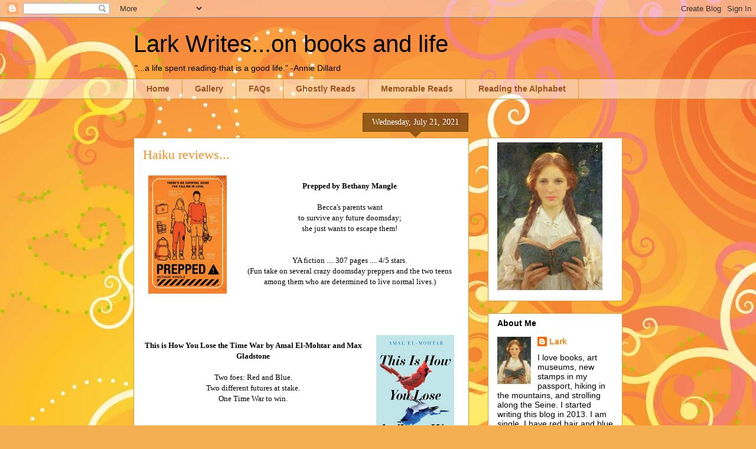

--- FILE ---
content_type: text/html; charset=UTF-8
request_url: https://larkwrites.blogspot.com/2021/07/haiku-reviews.html?m=0
body_size: 25862
content:
<!DOCTYPE html>
<html class='v2' dir='ltr' lang='en'>
<head>
<link href='https://www.blogger.com/static/v1/widgets/335934321-css_bundle_v2.css' rel='stylesheet' type='text/css'/>
<meta content='width=1100' name='viewport'/>
<meta content='text/html; charset=UTF-8' http-equiv='Content-Type'/>
<meta content='blogger' name='generator'/>
<link href='https://larkwrites.blogspot.com/favicon.ico' rel='icon' type='image/x-icon'/>
<link href='http://larkwrites.blogspot.com/2021/07/haiku-reviews.html' rel='canonical'/>
<link rel="alternate" type="application/atom+xml" title="Lark Writes...on books and life - Atom" href="https://larkwrites.blogspot.com/feeds/posts/default" />
<link rel="alternate" type="application/rss+xml" title="Lark Writes...on books and life - RSS" href="https://larkwrites.blogspot.com/feeds/posts/default?alt=rss" />
<link rel="service.post" type="application/atom+xml" title="Lark Writes...on books and life - Atom" href="https://www.blogger.com/feeds/3578922587252275029/posts/default" />

<link rel="alternate" type="application/atom+xml" title="Lark Writes...on books and life - Atom" href="https://larkwrites.blogspot.com/feeds/4018435218661316545/comments/default" />
<!--Can't find substitution for tag [blog.ieCssRetrofitLinks]-->
<link href='https://m.media-amazon.com/images/I/51SyNIp95wL.jpg' rel='image_src'/>
<meta content='http://larkwrites.blogspot.com/2021/07/haiku-reviews.html' property='og:url'/>
<meta content='Haiku reviews...' property='og:title'/>
<meta content='  Prepped by Bethany Mangle Becca&#39;s parents want to survive any future doomsday; she just wants to escape them! YA fiction .... 307 pages .....' property='og:description'/>
<meta content='https://lh3.googleusercontent.com/blogger_img_proxy/AEn0k_v08EmxoNf0d5UWof20MPPMQHdw3YuCHGEphrjBhaPByp6ZefxouNgZEk5fYot47qf_h-GUksDFcyJBjmy-6QZf45enpOyVuYprWSNSNI0SFBVQKnFT5w=w1200-h630-p-k-no-nu' property='og:image'/>
<title>Lark Writes...on books and life: Haiku reviews...</title>
<style id='page-skin-1' type='text/css'><!--
/*
-----------------------------------------------
Blogger Template Style
Name:     Awesome Inc.
Designer: Tina Chen
URL:      tinachen.org
----------------------------------------------- */
/* Content
----------------------------------------------- */
body {
font: normal normal 13px Georgia, Utopia, 'Palatino Linotype', Palatino, serif;
color: #000000;
background: #f4af52 url(//themes.googleusercontent.com/image?id=1jBzZZhWmESbxpWuz4_KYI1iPRIJPfZVbhagMxWcJWDsBoLRejCvAeTWImo0USEiGpD5G) repeat fixed top center /* Credit: molotovcoketail (http://www.istockphoto.com/googleimages.php?id=1794602&amp;platform=blogger) */;
}
html body .content-outer {
min-width: 0;
max-width: 100%;
width: 100%;
}
a:link {
text-decoration: none;
color: #f48d1d;
}
a:visited {
text-decoration: none;
color: #b5653b;
}
a:hover {
text-decoration: underline;
color: #f48d1d;
}
.body-fauxcolumn-outer .cap-top {
position: absolute;
z-index: 1;
height: 276px;
width: 100%;
background: transparent none repeat-x scroll top left;
_background-image: none;
}
/* Columns
----------------------------------------------- */
.content-inner {
padding: 0;
}
.header-inner .section {
margin: 0 16px;
}
.tabs-inner .section {
margin: 0 16px;
}
.main-inner {
padding-top: 65px;
}
.main-inner .column-center-inner,
.main-inner .column-left-inner,
.main-inner .column-right-inner {
padding: 0 5px;
}
*+html body .main-inner .column-center-inner {
margin-top: -65px;
}
#layout .main-inner .column-center-inner {
margin-top: 0;
}
/* Header
----------------------------------------------- */
.header-outer {
margin: 0 0 0 0;
background: transparent none repeat scroll 0 0;
}
.Header h1 {
font: normal normal 40px Arial, Tahoma, Helvetica, FreeSans, sans-serif;
color: #000000;
text-shadow: 0 0 -1px #000000;
}
.Header h1 a {
color: #000000;
}
.Header .description {
font: normal normal 14px Arial, Tahoma, Helvetica, FreeSans, sans-serif;
color: #000000;
}
.header-inner .Header .titlewrapper,
.header-inner .Header .descriptionwrapper {
padding-left: 0;
padding-right: 0;
margin-bottom: 0;
}
.header-inner .Header .titlewrapper {
padding-top: 22px;
}
/* Tabs
----------------------------------------------- */
.tabs-outer {
overflow: hidden;
position: relative;
background: transparent url(//www.blogblog.com/1kt/awesomeinc/tabs_gradient_groovy.png) repeat scroll 0 0;
}
#layout .tabs-outer {
overflow: visible;
}
.tabs-cap-top, .tabs-cap-bottom {
position: absolute;
width: 100%;
border-top: 1px solid #dc9522;
}
.tabs-cap-bottom {
bottom: 0;
}
.tabs-inner .widget li a {
display: inline-block;
margin: 0;
padding: .6em 1.5em;
font: normal bold 14px Arial, Tahoma, Helvetica, FreeSans, sans-serif;
color: #99531e;
border-top: 1px solid #dc9522;
border-bottom: 1px solid #dc9522;
border-left: 1px solid #dc9522;
height: 16px;
line-height: 16px;
}
.tabs-inner .widget li:last-child a {
border-right: 1px solid #dc9522;
}
.tabs-inner .widget li.selected a, .tabs-inner .widget li a:hover {
background: #ffeedd url(//www.blogblog.com/1kt/awesomeinc/tabs_gradient_groovy.png) repeat-x scroll 0 -100px;
color: #3c1f00;
}
/* Headings
----------------------------------------------- */
h2 {
font: normal bold 14px Arial, Tahoma, Helvetica, FreeSans, sans-serif;
color: #000000;
}
/* Widgets
----------------------------------------------- */
.main-inner .section {
margin: 0 27px;
padding: 0;
}
.main-inner .column-left-outer,
.main-inner .column-right-outer {
margin-top: 0;
}
#layout .main-inner .column-left-outer,
#layout .main-inner .column-right-outer {
margin-top: 0;
}
.main-inner .column-left-inner,
.main-inner .column-right-inner {
background: transparent none repeat 0 0;
-moz-box-shadow: 0 0 0 rgba(0, 0, 0, .2);
-webkit-box-shadow: 0 0 0 rgba(0, 0, 0, .2);
-goog-ms-box-shadow: 0 0 0 rgba(0, 0, 0, .2);
box-shadow: 0 0 0 rgba(0, 0, 0, .2);
-moz-border-radius: 0;
-webkit-border-radius: 0;
-goog-ms-border-radius: 0;
border-radius: 0;
}
#layout .main-inner .column-left-inner,
#layout .main-inner .column-right-inner {
margin-top: 0;
}
.sidebar .widget {
font: normal normal 14px Arial, Tahoma, Helvetica, FreeSans, sans-serif;
color: #000000;
}
.sidebar .widget a:link {
color: #f48d1d;
}
.sidebar .widget a:visited {
color: #b5653b;
}
.sidebar .widget a:hover {
color: #f48d1d;
}
.sidebar .widget h2 {
text-shadow: 0 0 -1px #000000;
}
.main-inner .widget {
background-color: #ffffff;
border: 1px solid #dc9522;
padding: 0 15px 15px;
margin: 20px -16px;
-moz-box-shadow: 0 0 0 rgba(0, 0, 0, .2);
-webkit-box-shadow: 0 0 0 rgba(0, 0, 0, .2);
-goog-ms-box-shadow: 0 0 0 rgba(0, 0, 0, .2);
box-shadow: 0 0 0 rgba(0, 0, 0, .2);
-moz-border-radius: 0;
-webkit-border-radius: 0;
-goog-ms-border-radius: 0;
border-radius: 0;
}
.main-inner .widget h2 {
margin: 0 -0;
padding: .6em 0 .5em;
border-bottom: 1px solid transparent;
}
.footer-inner .widget h2 {
padding: 0 0 .4em;
border-bottom: 1px solid transparent;
}
.main-inner .widget h2 + div, .footer-inner .widget h2 + div {
border-top: 0 solid #dc9522;
padding-top: 0;
}
.main-inner .widget .widget-content {
margin: 0 -0;
padding: 7px 0 0;
}
.main-inner .widget ul, .main-inner .widget #ArchiveList ul.flat {
margin: -0 -15px 0;
padding: 0;
list-style: none;
}
.main-inner .widget #ArchiveList {
margin: -0 0 0;
}
.main-inner .widget ul li, .main-inner .widget #ArchiveList ul.flat li {
padding: .5em 15px;
text-indent: 0;
color: #666666;
border-top: 0 solid #dc9522;
border-bottom: 1px solid transparent;
}
.main-inner .widget #ArchiveList ul li {
padding-top: .25em;
padding-bottom: .25em;
}
.main-inner .widget ul li:first-child, .main-inner .widget #ArchiveList ul.flat li:first-child {
border-top: none;
}
.main-inner .widget ul li:last-child, .main-inner .widget #ArchiveList ul.flat li:last-child {
border-bottom: none;
}
.post-body {
position: relative;
}
.main-inner .widget .post-body ul {
padding: 0 2.5em;
margin: .5em 0;
list-style: disc;
}
.main-inner .widget .post-body ul li {
padding: 0.25em 0;
margin-bottom: .25em;
color: #000000;
border: none;
}
.footer-inner .widget ul {
padding: 0;
list-style: none;
}
.widget .zippy {
color: #666666;
}
/* Posts
----------------------------------------------- */
body .main-inner .Blog {
padding: 0;
margin-bottom: 1em;
background-color: transparent;
border: none;
-moz-box-shadow: 0 0 0 rgba(0, 0, 0, 0);
-webkit-box-shadow: 0 0 0 rgba(0, 0, 0, 0);
-goog-ms-box-shadow: 0 0 0 rgba(0, 0, 0, 0);
box-shadow: 0 0 0 rgba(0, 0, 0, 0);
}
.main-inner .section:last-child .Blog:last-child {
padding: 0;
margin-bottom: 1em;
}
.main-inner .widget h2.date-header {
margin: 0 -15px 1px;
padding: 0 0 10px 0;
font: normal normal 14px Georgia, Utopia, 'Palatino Linotype', Palatino, serif;
color: #ffffff;
background: transparent url(//www.blogblog.com/1kt/awesomeinc/date_background_groovy.png) repeat-x scroll bottom center;
border-top: 1px solid #664400;
border-bottom: 1px solid transparent;
-moz-border-radius-topleft: 0;
-moz-border-radius-topright: 0;
-webkit-border-top-left-radius: 0;
-webkit-border-top-right-radius: 0;
border-top-left-radius: 0;
border-top-right-radius: 0;
position: absolute;
bottom: 100%;
right: 15px;
text-shadow: 0 0 -1px #000000;
}
.main-inner .widget h2.date-header span {
font: normal normal 14px Georgia, Utopia, 'Palatino Linotype', Palatino, serif;
display: block;
padding: .5em 15px;
border-left: 1px solid #664400;
border-right: 1px solid #664400;
}
.date-outer {
position: relative;
margin: 65px 0 20px;
padding: 0 15px;
background-color: #ffffff;
border: 1px solid #dc9522;
-moz-box-shadow: 0 0 0 rgba(0, 0, 0, .2);
-webkit-box-shadow: 0 0 0 rgba(0, 0, 0, .2);
-goog-ms-box-shadow: 0 0 0 rgba(0, 0, 0, .2);
box-shadow: 0 0 0 rgba(0, 0, 0, .2);
-moz-border-radius: 0;
-webkit-border-radius: 0;
-goog-ms-border-radius: 0;
border-radius: 0;
}
.date-outer:first-child {
margin-top: 0;
}
.date-outer:last-child {
margin-bottom: 20px;
-moz-border-radius-bottomleft: 0;
-moz-border-radius-bottomright: 0;
-webkit-border-bottom-left-radius: 0;
-webkit-border-bottom-right-radius: 0;
-goog-ms-border-bottom-left-radius: 0;
-goog-ms-border-bottom-right-radius: 0;
border-bottom-left-radius: 0;
border-bottom-right-radius: 0;
}
.date-posts {
margin: 0 -0;
padding: 0 0;
clear: both;
}
.post-outer, .inline-ad {
border-top: 1px solid #dc9522;
margin: 0 -0;
padding: 15px 0;
}
.post-outer {
padding-bottom: 10px;
}
.post-outer:first-child {
padding-top: 15px;
border-top: none;
}
.post-outer:last-child, .inline-ad:last-child {
border-bottom: none;
}
.post-body {
position: relative;
}
.post-body img {
padding: 8px;
background: transparent;
border: 1px solid transparent;
-moz-box-shadow: 0 0 0 rgba(0, 0, 0, .2);
-webkit-box-shadow: 0 0 0 rgba(0, 0, 0, .2);
box-shadow: 0 0 0 rgba(0, 0, 0, .2);
-moz-border-radius: 0;
-webkit-border-radius: 0;
border-radius: 0;
}
h3.post-title, h4 {
font: normal normal 22px Georgia, Utopia, 'Palatino Linotype', Palatino, serif;
color: #f48d1d;
}
h3.post-title a {
font: normal normal 22px Georgia, Utopia, 'Palatino Linotype', Palatino, serif;
color: #f48d1d;
}
h3.post-title a:hover {
color: #f48d1d;
text-decoration: underline;
}
.post-header {
margin: 0 0 1em;
}
.post-body {
line-height: 1.4;
}
.post-outer h2 {
color: #000000;
}
.post-footer {
margin: 1.5em 0 0;
}
#blog-pager {
padding: 15px;
font-size: 120%;
background-color: #ffffff;
border: 1px solid #dc9522;
-moz-box-shadow: 0 0 0 rgba(0, 0, 0, .2);
-webkit-box-shadow: 0 0 0 rgba(0, 0, 0, .2);
-goog-ms-box-shadow: 0 0 0 rgba(0, 0, 0, .2);
box-shadow: 0 0 0 rgba(0, 0, 0, .2);
-moz-border-radius: 0;
-webkit-border-radius: 0;
-goog-ms-border-radius: 0;
border-radius: 0;
-moz-border-radius-topleft: 0;
-moz-border-radius-topright: 0;
-webkit-border-top-left-radius: 0;
-webkit-border-top-right-radius: 0;
-goog-ms-border-top-left-radius: 0;
-goog-ms-border-top-right-radius: 0;
border-top-left-radius: 0;
border-top-right-radius-topright: 0;
margin-top: 1em;
}
.blog-feeds, .post-feeds {
margin: 1em 0;
text-align: center;
color: #000000;
}
.blog-feeds a, .post-feeds a {
color: #ffffff;
}
.blog-feeds a:visited, .post-feeds a:visited {
color: #ffffff;
}
.blog-feeds a:hover, .post-feeds a:hover {
color: #ffffff;
}
.post-outer .comments {
margin-top: 2em;
}
/* Comments
----------------------------------------------- */
.comments .comments-content .icon.blog-author {
background-repeat: no-repeat;
background-image: url([data-uri]);
}
.comments .comments-content .loadmore a {
border-top: 1px solid #dc9522;
border-bottom: 1px solid #dc9522;
}
.comments .continue {
border-top: 2px solid #dc9522;
}
/* Footer
----------------------------------------------- */
.footer-outer {
margin: -0 0 -1px;
padding: 0 0 0;
color: #000000;
overflow: hidden;
}
.footer-fauxborder-left {
border-top: 1px solid #dc9522;
background: #ffffff none repeat scroll 0 0;
-moz-box-shadow: 0 0 0 rgba(0, 0, 0, .2);
-webkit-box-shadow: 0 0 0 rgba(0, 0, 0, .2);
-goog-ms-box-shadow: 0 0 0 rgba(0, 0, 0, .2);
box-shadow: 0 0 0 rgba(0, 0, 0, .2);
margin: 0 -0;
}
/* Mobile
----------------------------------------------- */
body.mobile {
background-size: 100% auto;
}
.mobile .body-fauxcolumn-outer {
background: transparent none repeat scroll top left;
}
*+html body.mobile .main-inner .column-center-inner {
margin-top: 0;
}
.mobile .main-inner .widget {
padding: 0 0 15px;
}
.mobile .main-inner .widget h2 + div,
.mobile .footer-inner .widget h2 + div {
border-top: none;
padding-top: 0;
}
.mobile .footer-inner .widget h2 {
padding: 0.5em 0;
border-bottom: none;
}
.mobile .main-inner .widget .widget-content {
margin: 0;
padding: 7px 0 0;
}
.mobile .main-inner .widget ul,
.mobile .main-inner .widget #ArchiveList ul.flat {
margin: 0 -15px 0;
}
.mobile .main-inner .widget h2.date-header {
right: 0;
}
.mobile .date-header span {
padding: 0.4em 0;
}
.mobile .date-outer:first-child {
margin-bottom: 0;
border: 1px solid #dc9522;
-moz-border-radius-topleft: 0;
-moz-border-radius-topright: 0;
-webkit-border-top-left-radius: 0;
-webkit-border-top-right-radius: 0;
-goog-ms-border-top-left-radius: 0;
-goog-ms-border-top-right-radius: 0;
border-top-left-radius: 0;
border-top-right-radius: 0;
}
.mobile .date-outer {
border-color: #dc9522;
border-width: 0 1px 1px;
}
.mobile .date-outer:last-child {
margin-bottom: 0;
}
.mobile .main-inner {
padding: 0;
}
.mobile .header-inner .section {
margin: 0;
}
.mobile .post-outer, .mobile .inline-ad {
padding: 5px 0;
}
.mobile .tabs-inner .section {
margin: 0 10px;
}
.mobile .main-inner .widget h2 {
margin: 0;
padding: 0;
}
.mobile .main-inner .widget h2.date-header span {
padding: 0;
}
.mobile .main-inner .widget .widget-content {
margin: 0;
padding: 7px 0 0;
}
.mobile #blog-pager {
border: 1px solid transparent;
background: #ffffff none repeat scroll 0 0;
}
.mobile .main-inner .column-left-inner,
.mobile .main-inner .column-right-inner {
background: transparent none repeat 0 0;
-moz-box-shadow: none;
-webkit-box-shadow: none;
-goog-ms-box-shadow: none;
box-shadow: none;
}
.mobile .date-posts {
margin: 0;
padding: 0;
}
.mobile .footer-fauxborder-left {
margin: 0;
border-top: inherit;
}
.mobile .main-inner .section:last-child .Blog:last-child {
margin-bottom: 0;
}
.mobile-index-contents {
color: #000000;
}
.mobile .mobile-link-button {
background: #f48d1d url(//www.blogblog.com/1kt/awesomeinc/tabs_gradient_groovy.png) repeat scroll 0 0;
}
.mobile-link-button a:link, .mobile-link-button a:visited {
color: #4e2800;
}
.mobile .tabs-inner .PageList .widget-content {
background: transparent;
border-top: 1px solid;
border-color: #dc9522;
color: #99531e;
}
.mobile .tabs-inner .PageList .widget-content .pagelist-arrow {
border-left: 1px solid #dc9522;
}

--></style>
<style id='template-skin-1' type='text/css'><!--
body {
min-width: 860px;
}
.content-outer, .content-fauxcolumn-outer, .region-inner {
min-width: 860px;
max-width: 860px;
_width: 860px;
}
.main-inner .columns {
padding-left: 0px;
padding-right: 260px;
}
.main-inner .fauxcolumn-center-outer {
left: 0px;
right: 260px;
/* IE6 does not respect left and right together */
_width: expression(this.parentNode.offsetWidth -
parseInt("0px") -
parseInt("260px") + 'px');
}
.main-inner .fauxcolumn-left-outer {
width: 0px;
}
.main-inner .fauxcolumn-right-outer {
width: 260px;
}
.main-inner .column-left-outer {
width: 0px;
right: 100%;
margin-left: -0px;
}
.main-inner .column-right-outer {
width: 260px;
margin-right: -260px;
}
#layout {
min-width: 0;
}
#layout .content-outer {
min-width: 0;
width: 800px;
}
#layout .region-inner {
min-width: 0;
width: auto;
}
body#layout div.add_widget {
padding: 8px;
}
body#layout div.add_widget a {
margin-left: 32px;
}
--></style>
<style>
    body {background-image:url(\/\/themes.googleusercontent.com\/image?id=1jBzZZhWmESbxpWuz4_KYI1iPRIJPfZVbhagMxWcJWDsBoLRejCvAeTWImo0USEiGpD5G);}
    
@media (max-width: 200px) { body {background-image:url(\/\/themes.googleusercontent.com\/image?id=1jBzZZhWmESbxpWuz4_KYI1iPRIJPfZVbhagMxWcJWDsBoLRejCvAeTWImo0USEiGpD5G&options=w200);}}
@media (max-width: 400px) and (min-width: 201px) { body {background-image:url(\/\/themes.googleusercontent.com\/image?id=1jBzZZhWmESbxpWuz4_KYI1iPRIJPfZVbhagMxWcJWDsBoLRejCvAeTWImo0USEiGpD5G&options=w400);}}
@media (max-width: 800px) and (min-width: 401px) { body {background-image:url(\/\/themes.googleusercontent.com\/image?id=1jBzZZhWmESbxpWuz4_KYI1iPRIJPfZVbhagMxWcJWDsBoLRejCvAeTWImo0USEiGpD5G&options=w800);}}
@media (max-width: 1200px) and (min-width: 801px) { body {background-image:url(\/\/themes.googleusercontent.com\/image?id=1jBzZZhWmESbxpWuz4_KYI1iPRIJPfZVbhagMxWcJWDsBoLRejCvAeTWImo0USEiGpD5G&options=w1200);}}
/* Last tag covers anything over one higher than the previous max-size cap. */
@media (min-width: 1201px) { body {background-image:url(\/\/themes.googleusercontent.com\/image?id=1jBzZZhWmESbxpWuz4_KYI1iPRIJPfZVbhagMxWcJWDsBoLRejCvAeTWImo0USEiGpD5G&options=w1600);}}
  </style>
<link href='https://www.blogger.com/dyn-css/authorization.css?targetBlogID=3578922587252275029&amp;zx=e7dd1b15-d599-4473-ab28-7e45d3f3029a' media='none' onload='if(media!=&#39;all&#39;)media=&#39;all&#39;' rel='stylesheet'/><noscript><link href='https://www.blogger.com/dyn-css/authorization.css?targetBlogID=3578922587252275029&amp;zx=e7dd1b15-d599-4473-ab28-7e45d3f3029a' rel='stylesheet'/></noscript>
<meta name='google-adsense-platform-account' content='ca-host-pub-1556223355139109'/>
<meta name='google-adsense-platform-domain' content='blogspot.com'/>

<link rel="stylesheet" href="https://fonts.googleapis.com/css2?display=swap&family=Libre+Baskerville&family=Lobster&family=Satisfy&family=Indie+Flower&family=Dancing+Script"></head>
<body class='loading variant-groovy'>
<div class='navbar section' id='navbar' name='Navbar'><div class='widget Navbar' data-version='1' id='Navbar1'><script type="text/javascript">
    function setAttributeOnload(object, attribute, val) {
      if(window.addEventListener) {
        window.addEventListener('load',
          function(){ object[attribute] = val; }, false);
      } else {
        window.attachEvent('onload', function(){ object[attribute] = val; });
      }
    }
  </script>
<div id="navbar-iframe-container"></div>
<script type="text/javascript" src="https://apis.google.com/js/platform.js"></script>
<script type="text/javascript">
      gapi.load("gapi.iframes:gapi.iframes.style.bubble", function() {
        if (gapi.iframes && gapi.iframes.getContext) {
          gapi.iframes.getContext().openChild({
              url: 'https://www.blogger.com/navbar/3578922587252275029?po\x3d4018435218661316545\x26origin\x3dhttps://larkwrites.blogspot.com',
              where: document.getElementById("navbar-iframe-container"),
              id: "navbar-iframe"
          });
        }
      });
    </script><script type="text/javascript">
(function() {
var script = document.createElement('script');
script.type = 'text/javascript';
script.src = '//pagead2.googlesyndication.com/pagead/js/google_top_exp.js';
var head = document.getElementsByTagName('head')[0];
if (head) {
head.appendChild(script);
}})();
</script>
</div></div>
<div class='body-fauxcolumns'>
<div class='fauxcolumn-outer body-fauxcolumn-outer'>
<div class='cap-top'>
<div class='cap-left'></div>
<div class='cap-right'></div>
</div>
<div class='fauxborder-left'>
<div class='fauxborder-right'></div>
<div class='fauxcolumn-inner'>
</div>
</div>
<div class='cap-bottom'>
<div class='cap-left'></div>
<div class='cap-right'></div>
</div>
</div>
</div>
<div class='content'>
<div class='content-fauxcolumns'>
<div class='fauxcolumn-outer content-fauxcolumn-outer'>
<div class='cap-top'>
<div class='cap-left'></div>
<div class='cap-right'></div>
</div>
<div class='fauxborder-left'>
<div class='fauxborder-right'></div>
<div class='fauxcolumn-inner'>
</div>
</div>
<div class='cap-bottom'>
<div class='cap-left'></div>
<div class='cap-right'></div>
</div>
</div>
</div>
<div class='content-outer'>
<div class='content-cap-top cap-top'>
<div class='cap-left'></div>
<div class='cap-right'></div>
</div>
<div class='fauxborder-left content-fauxborder-left'>
<div class='fauxborder-right content-fauxborder-right'></div>
<div class='content-inner'>
<header>
<div class='header-outer'>
<div class='header-cap-top cap-top'>
<div class='cap-left'></div>
<div class='cap-right'></div>
</div>
<div class='fauxborder-left header-fauxborder-left'>
<div class='fauxborder-right header-fauxborder-right'></div>
<div class='region-inner header-inner'>
<div class='header section' id='header' name='Header'><div class='widget Header' data-version='1' id='Header1'>
<div id='header-inner'>
<div class='titlewrapper'>
<h1 class='title'>
<a href='https://larkwrites.blogspot.com/?m=0'>
Lark Writes...on books and life
</a>
</h1>
</div>
<div class='descriptionwrapper'>
<p class='description'><span>"...a life spent reading-that is a good life."  -Annie Dillard</span></p>
</div>
</div>
</div></div>
</div>
</div>
<div class='header-cap-bottom cap-bottom'>
<div class='cap-left'></div>
<div class='cap-right'></div>
</div>
</div>
</header>
<div class='tabs-outer'>
<div class='tabs-cap-top cap-top'>
<div class='cap-left'></div>
<div class='cap-right'></div>
</div>
<div class='fauxborder-left tabs-fauxborder-left'>
<div class='fauxborder-right tabs-fauxborder-right'></div>
<div class='region-inner tabs-inner'>
<div class='tabs section' id='crosscol' name='Cross-Column'><div class='widget PageList' data-version='1' id='PageList1'>
<h2>Pages</h2>
<div class='widget-content'>
<ul>
<li>
<a href='https://larkwrites.blogspot.com/?m=0'>Home</a>
</li>
<li>
<a href='https://larkwrites.blogspot.com/p/gallery.html?m=0'>Gallery</a>
</li>
<li>
<a href='https://larkwrites.blogspot.com/p/faqs.html?m=0'>FAQs</a>
</li>
<li>
<a href='https://larkwrites.blogspot.com/p/ghostly-reads.html?m=0'>Ghostly Reads</a>
</li>
<li>
<a href='https://larkwrites.blogspot.com/p/memorable-reads.html?m=0'>Memorable Reads</a>
</li>
<li>
<a href='https://larkwrites.blogspot.com/p/reading-alphabet.html?m=0'>Reading the Alphabet</a>
</li>
</ul>
<div class='clear'></div>
</div>
</div></div>
<div class='tabs no-items section' id='crosscol-overflow' name='Cross-Column 2'></div>
</div>
</div>
<div class='tabs-cap-bottom cap-bottom'>
<div class='cap-left'></div>
<div class='cap-right'></div>
</div>
</div>
<div class='main-outer'>
<div class='main-cap-top cap-top'>
<div class='cap-left'></div>
<div class='cap-right'></div>
</div>
<div class='fauxborder-left main-fauxborder-left'>
<div class='fauxborder-right main-fauxborder-right'></div>
<div class='region-inner main-inner'>
<div class='columns fauxcolumns'>
<div class='fauxcolumn-outer fauxcolumn-center-outer'>
<div class='cap-top'>
<div class='cap-left'></div>
<div class='cap-right'></div>
</div>
<div class='fauxborder-left'>
<div class='fauxborder-right'></div>
<div class='fauxcolumn-inner'>
</div>
</div>
<div class='cap-bottom'>
<div class='cap-left'></div>
<div class='cap-right'></div>
</div>
</div>
<div class='fauxcolumn-outer fauxcolumn-left-outer'>
<div class='cap-top'>
<div class='cap-left'></div>
<div class='cap-right'></div>
</div>
<div class='fauxborder-left'>
<div class='fauxborder-right'></div>
<div class='fauxcolumn-inner'>
</div>
</div>
<div class='cap-bottom'>
<div class='cap-left'></div>
<div class='cap-right'></div>
</div>
</div>
<div class='fauxcolumn-outer fauxcolumn-right-outer'>
<div class='cap-top'>
<div class='cap-left'></div>
<div class='cap-right'></div>
</div>
<div class='fauxborder-left'>
<div class='fauxborder-right'></div>
<div class='fauxcolumn-inner'>
</div>
</div>
<div class='cap-bottom'>
<div class='cap-left'></div>
<div class='cap-right'></div>
</div>
</div>
<!-- corrects IE6 width calculation -->
<div class='columns-inner'>
<div class='column-center-outer'>
<div class='column-center-inner'>
<div class='main section' id='main' name='Main'><div class='widget Blog' data-version='1' id='Blog1'>
<div class='blog-posts hfeed'>

          <div class="date-outer">
        
<h2 class='date-header'><span>Wednesday, July 21, 2021</span></h2>

          <div class="date-posts">
        
<div class='post-outer'>
<div class='post hentry uncustomized-post-template' itemprop='blogPost' itemscope='itemscope' itemtype='http://schema.org/BlogPosting'>
<meta content='https://m.media-amazon.com/images/I/51SyNIp95wL.jpg' itemprop='image_url'/>
<meta content='3578922587252275029' itemprop='blogId'/>
<meta content='4018435218661316545' itemprop='postId'/>
<a name='4018435218661316545'></a>
<h3 class='post-title entry-title' itemprop='name'>
Haiku reviews...
</h3>
<div class='post-header'>
<div class='post-header-line-1'></div>
</div>
<div class='post-body entry-content' id='post-body-4018435218661316545' itemprop='description articleBody'>
<div style="text-align: left;"><div class="separator" style="clear: both; text-align: center;"><a href="https://m.media-amazon.com/images/I/51SyNIp95wL.jpg" style="clear: left; float: left; margin-bottom: 1em; margin-right: 1em;"><img border="0" data-original-height="500" data-original-width="333" height="200" src="https://m.media-amazon.com/images/I/51SyNIp95wL.jpg" width="133" /></a></div>&nbsp;</div><div style="text-align: center;"><b>Prepped by Bethany Mangle</b></div><div style="text-align: center;"><b><br /></b></div><div style="text-align: center;">Becca's parents want</div><div style="text-align: center;">to survive any future doomsday;</div><div style="text-align: center;">she just wants to escape them!</div><div style="text-align: center;"><br /></div><div style="text-align: center;"><br /></div><div style="text-align: center;">YA fiction .... 307 pages .... 4/5 stars.</div><div style="text-align: center;">(Fun take on several crazy doomsday preppers and the two teens among them who are determined to live normal lives.)</div><div style="text-align: left;"><br /></div><div style="text-align: left;"><br /></div><div style="text-align: left;"><br /></div><div style="text-align: left;"><br /></div><div class="separator" style="clear: both; text-align: center;"><a href="https://images-eu.ssl-images-amazon.com/images/I/41MVEwKIBoL.jpg" style="clear: right; float: right; margin-bottom: 1em; margin-left: 1em;"><img border="0" data-original-height="500" data-original-width="331" height="200" src="https://images-eu.ssl-images-amazon.com/images/I/41MVEwKIBoL.jpg" width="132" /></a></div><br /><div style="text-align: center;"><b>This is How You Lose the Time War by Amal El-Mohtar and Max Gladstone</b></div><div style="text-align: center;"><b><br /></b></div><div style="text-align: center;">Two foes: Red and Blue.</div><div style="text-align: center;">Two different futures at stake.</div><div style="text-align: center;">One Time War to win.</div><div style="text-align: center;"><br /></div><div style="text-align: center;"><br /></div><div style="text-align: center;">Science fiction .... 198 pages .... 3.5/5 stars.</div><div style="text-align: center;">(This novel is poetic, partly epistolary, uniquely strange, and oddly compelling.)</div><div style="text-align: center;"><br /></div><div style="text-align: center;"><br /></div><div style="text-align: center;"><br /></div><div style="text-align: center;"><br /></div><div class="separator" style="clear: both; text-align: center;"><a href="https://images-na.ssl-images-amazon.com/images/I/41Gzb20NP6L._SX327_BO1,204,203,200_.jpg" style="clear: left; float: left; margin-bottom: 1em; margin-right: 1em;"><img border="0" data-original-height="499" data-original-width="329" height="200" src="https://images-na.ssl-images-amazon.com/images/I/41Gzb20NP6L._SX327_BO1,204,203,200_.jpg" width="132" /></a></div><br /><div style="text-align: center;"><b>Live Free by DeVon Franklin</b></div><div style="text-align: center;"><b><br /></b></div><div style="text-align: center;">Let go of the past.</div><div style="text-align: center;">Reset your expectations.</div><div style="text-align: center;">Find more joy in life.</div><div style="text-align: center;"><br /></div><div style="text-align: center;"><br /></div><div style="text-align: center;">Nonfiction .... 267 pages .... 4.5/5 stars.</div><div style="text-align: center;">(This book offers some insightful advice on how to change your perspective and live a more free and happy life.)</div><div style="text-align: center;"><br /></div><div style="text-align: center;"><br /></div><div style="text-align: center;"><br /></div><div style="text-align: center;"><b>Happy Reading!</b></div><div style="text-align: center;"><b><br /></b></div><div style="text-align: center;"><br /></div><div style="text-align: left;"><br /></div><div style="text-align: left;"><br /></div><div style="text-align: left;"><br /></div><div style="text-align: left;"><br /></div>
<div style='clear: both;'></div>
</div>
<div class='post-footer'>
<div class='post-footer-line post-footer-line-1'>
<span class='post-author vcard'>
Posted by
<span class='fn' itemprop='author' itemscope='itemscope' itemtype='http://schema.org/Person'>
<meta content='https://www.blogger.com/profile/13777891312147377769' itemprop='url'/>
<a class='g-profile' href='https://www.blogger.com/profile/13777891312147377769' rel='author' title='author profile'>
<span itemprop='name'>Lark </span>
</a>
</span>
</span>
<span class='post-timestamp'>
at
<meta content='http://larkwrites.blogspot.com/2021/07/haiku-reviews.html' itemprop='url'/>
<a class='timestamp-link' href='https://larkwrites.blogspot.com/2021/07/haiku-reviews.html?m=0' rel='bookmark' title='permanent link'><abbr class='published' itemprop='datePublished' title='2021-07-21T02:30:00-07:00'>2:30&#8239;AM</abbr></a>
</span>
<span class='post-comment-link'>
</span>
<span class='post-icons'>
<span class='item-control blog-admin pid-1619461357'>
<a href='https://www.blogger.com/post-edit.g?blogID=3578922587252275029&postID=4018435218661316545&from=pencil' title='Edit Post'>
<img alt='' class='icon-action' height='18' src='https://resources.blogblog.com/img/icon18_edit_allbkg.gif' width='18'/>
</a>
</span>
</span>
<div class='post-share-buttons goog-inline-block'>
<a class='goog-inline-block share-button sb-email' href='https://www.blogger.com/share-post.g?blogID=3578922587252275029&postID=4018435218661316545&target=email' target='_blank' title='Email This'><span class='share-button-link-text'>Email This</span></a><a class='goog-inline-block share-button sb-blog' href='https://www.blogger.com/share-post.g?blogID=3578922587252275029&postID=4018435218661316545&target=blog' onclick='window.open(this.href, "_blank", "height=270,width=475"); return false;' target='_blank' title='BlogThis!'><span class='share-button-link-text'>BlogThis!</span></a><a class='goog-inline-block share-button sb-twitter' href='https://www.blogger.com/share-post.g?blogID=3578922587252275029&postID=4018435218661316545&target=twitter' target='_blank' title='Share to X'><span class='share-button-link-text'>Share to X</span></a><a class='goog-inline-block share-button sb-facebook' href='https://www.blogger.com/share-post.g?blogID=3578922587252275029&postID=4018435218661316545&target=facebook' onclick='window.open(this.href, "_blank", "height=430,width=640"); return false;' target='_blank' title='Share to Facebook'><span class='share-button-link-text'>Share to Facebook</span></a><a class='goog-inline-block share-button sb-pinterest' href='https://www.blogger.com/share-post.g?blogID=3578922587252275029&postID=4018435218661316545&target=pinterest' target='_blank' title='Share to Pinterest'><span class='share-button-link-text'>Share to Pinterest</span></a>
</div>
</div>
<div class='post-footer-line post-footer-line-2'>
<span class='post-labels'>
Labels:
<a href='https://larkwrites.blogspot.com/search/label/Book%20Recommendations?m=0' rel='tag'>Book Recommendations</a>,
<a href='https://larkwrites.blogspot.com/search/label/haiku%20reviews?m=0' rel='tag'>haiku reviews</a>
</span>
</div>
<div class='post-footer-line post-footer-line-3'>
<span class='post-location'>
</span>
</div>
</div>
</div>
<div class='comments' id='comments'>
<a name='comments'></a>
<h4>34 comments:</h4>
<div class='comments-content'>
<script async='async' src='' type='text/javascript'></script>
<script type='text/javascript'>
    (function() {
      var items = null;
      var msgs = null;
      var config = {};

// <![CDATA[
      var cursor = null;
      if (items && items.length > 0) {
        cursor = parseInt(items[items.length - 1].timestamp) + 1;
      }

      var bodyFromEntry = function(entry) {
        var text = (entry &&
                    ((entry.content && entry.content.$t) ||
                     (entry.summary && entry.summary.$t))) ||
            '';
        if (entry && entry.gd$extendedProperty) {
          for (var k in entry.gd$extendedProperty) {
            if (entry.gd$extendedProperty[k].name == 'blogger.contentRemoved') {
              return '<span class="deleted-comment">' + text + '</span>';
            }
          }
        }
        return text;
      }

      var parse = function(data) {
        cursor = null;
        var comments = [];
        if (data && data.feed && data.feed.entry) {
          for (var i = 0, entry; entry = data.feed.entry[i]; i++) {
            var comment = {};
            // comment ID, parsed out of the original id format
            var id = /blog-(\d+).post-(\d+)/.exec(entry.id.$t);
            comment.id = id ? id[2] : null;
            comment.body = bodyFromEntry(entry);
            comment.timestamp = Date.parse(entry.published.$t) + '';
            if (entry.author && entry.author.constructor === Array) {
              var auth = entry.author[0];
              if (auth) {
                comment.author = {
                  name: (auth.name ? auth.name.$t : undefined),
                  profileUrl: (auth.uri ? auth.uri.$t : undefined),
                  avatarUrl: (auth.gd$image ? auth.gd$image.src : undefined)
                };
              }
            }
            if (entry.link) {
              if (entry.link[2]) {
                comment.link = comment.permalink = entry.link[2].href;
              }
              if (entry.link[3]) {
                var pid = /.*comments\/default\/(\d+)\?.*/.exec(entry.link[3].href);
                if (pid && pid[1]) {
                  comment.parentId = pid[1];
                }
              }
            }
            comment.deleteclass = 'item-control blog-admin';
            if (entry.gd$extendedProperty) {
              for (var k in entry.gd$extendedProperty) {
                if (entry.gd$extendedProperty[k].name == 'blogger.itemClass') {
                  comment.deleteclass += ' ' + entry.gd$extendedProperty[k].value;
                } else if (entry.gd$extendedProperty[k].name == 'blogger.displayTime') {
                  comment.displayTime = entry.gd$extendedProperty[k].value;
                }
              }
            }
            comments.push(comment);
          }
        }
        return comments;
      };

      var paginator = function(callback) {
        if (hasMore()) {
          var url = config.feed + '?alt=json&v=2&orderby=published&reverse=false&max-results=50';
          if (cursor) {
            url += '&published-min=' + new Date(cursor).toISOString();
          }
          window.bloggercomments = function(data) {
            var parsed = parse(data);
            cursor = parsed.length < 50 ? null
                : parseInt(parsed[parsed.length - 1].timestamp) + 1
            callback(parsed);
            window.bloggercomments = null;
          }
          url += '&callback=bloggercomments';
          var script = document.createElement('script');
          script.type = 'text/javascript';
          script.src = url;
          document.getElementsByTagName('head')[0].appendChild(script);
        }
      };
      var hasMore = function() {
        return !!cursor;
      };
      var getMeta = function(key, comment) {
        if ('iswriter' == key) {
          var matches = !!comment.author
              && comment.author.name == config.authorName
              && comment.author.profileUrl == config.authorUrl;
          return matches ? 'true' : '';
        } else if ('deletelink' == key) {
          return config.baseUri + '/comment/delete/'
               + config.blogId + '/' + comment.id;
        } else if ('deleteclass' == key) {
          return comment.deleteclass;
        }
        return '';
      };

      var replybox = null;
      var replyUrlParts = null;
      var replyParent = undefined;

      var onReply = function(commentId, domId) {
        if (replybox == null) {
          // lazily cache replybox, and adjust to suit this style:
          replybox = document.getElementById('comment-editor');
          if (replybox != null) {
            replybox.height = '250px';
            replybox.style.display = 'block';
            replyUrlParts = replybox.src.split('#');
          }
        }
        if (replybox && (commentId !== replyParent)) {
          replybox.src = '';
          document.getElementById(domId).insertBefore(replybox, null);
          replybox.src = replyUrlParts[0]
              + (commentId ? '&parentID=' + commentId : '')
              + '#' + replyUrlParts[1];
          replyParent = commentId;
        }
      };

      var hash = (window.location.hash || '#').substring(1);
      var startThread, targetComment;
      if (/^comment-form_/.test(hash)) {
        startThread = hash.substring('comment-form_'.length);
      } else if (/^c[0-9]+$/.test(hash)) {
        targetComment = hash.substring(1);
      }

      // Configure commenting API:
      var configJso = {
        'maxDepth': config.maxThreadDepth
      };
      var provider = {
        'id': config.postId,
        'data': items,
        'loadNext': paginator,
        'hasMore': hasMore,
        'getMeta': getMeta,
        'onReply': onReply,
        'rendered': true,
        'initComment': targetComment,
        'initReplyThread': startThread,
        'config': configJso,
        'messages': msgs
      };

      var render = function() {
        if (window.goog && window.goog.comments) {
          var holder = document.getElementById('comment-holder');
          window.goog.comments.render(holder, provider);
        }
      };

      // render now, or queue to render when library loads:
      if (window.goog && window.goog.comments) {
        render();
      } else {
        window.goog = window.goog || {};
        window.goog.comments = window.goog.comments || {};
        window.goog.comments.loadQueue = window.goog.comments.loadQueue || [];
        window.goog.comments.loadQueue.push(render);
      }
    })();
// ]]>
  </script>
<div id='comment-holder'>
<div class="comment-thread toplevel-thread"><ol id="top-ra"><li class="comment" id="c82717947493147817"><div class="avatar-image-container"><img src="//blogger.googleusercontent.com/img/b/R29vZ2xl/AVvXsEgq6iCUiPRLNctQ6vsXoYsaqO8sZD5yHQCQFcieLod660AmevPh_2Jum_V7VlxJR0uM94MnLP2HIv0i5Pb0gFW9jXS1H7A6nagk0SRLymWF4y1SQU2oHMpFu9vhZ3KzYIc/s45-c/IMG_2923.jpg" alt=""/></div><div class="comment-block"><div class="comment-header"><cite class="user"><a href="https://www.blogger.com/profile/06046532245054911248" rel="nofollow">jenclair</a></cite><span class="icon user "></span><span class="datetime secondary-text"><a rel="nofollow" href="https://larkwrites.blogspot.com/2021/07/haiku-reviews.html?showComment=1626873548814&amp;m=0#c82717947493147817">July 21, 2021 at 6:19&#8239;AM</a></span></div><p class="comment-content">:)  Love the cover of This Is How You Lose the Time War, and it sounds both unusual and interesting!</p><span class="comment-actions secondary-text"><a class="comment-reply" target="_self" data-comment-id="82717947493147817">Reply</a><span class="item-control blog-admin blog-admin pid-583796392"><a target="_self" href="https://www.blogger.com/comment/delete/3578922587252275029/82717947493147817">Delete</a></span></span></div><div class="comment-replies"><div id="c82717947493147817-rt" class="comment-thread inline-thread"><span class="thread-toggle thread-expanded"><span class="thread-arrow"></span><span class="thread-count"><a target="_self">Replies</a></span></span><ol id="c82717947493147817-ra" class="thread-chrome thread-expanded"><div><li class="comment" id="c5967615233504500793"><div class="avatar-image-container"><img src="//blogger.googleusercontent.com/img/b/R29vZ2xl/AVvXsEjGZQ56kHQP3paQfM8ceWZJ2SsMCNInH_OAxVerZlCOvllkWIfo_g9tUkGfDgj5XfwjbpzkQEsCcsL1aZYRmgusTGSABcIzIp831GBMXmKuZ2qU-igDIlXqIb1JKviUKw/s45-c/pigtailgirlpainting.jpg" alt=""/></div><div class="comment-block"><div class="comment-header"><cite class="user"><a href="https://www.blogger.com/profile/13777891312147377769" rel="nofollow">Lark </a></cite><span class="icon user blog-author"></span><span class="datetime secondary-text"><a rel="nofollow" href="https://larkwrites.blogspot.com/2021/07/haiku-reviews.html?showComment=1626887037329&amp;m=0#c5967615233504500793">July 21, 2021 at 10:03&#8239;AM</a></span></div><p class="comment-content">It really was! I liked that it was so different. I definitely got drawn into the story. </p><span class="comment-actions secondary-text"><span class="item-control blog-admin blog-admin pid-1619461357"><a target="_self" href="https://www.blogger.com/comment/delete/3578922587252275029/5967615233504500793">Delete</a></span></span></div><div class="comment-replies"><div id="c5967615233504500793-rt" class="comment-thread inline-thread hidden"><span class="thread-toggle thread-expanded"><span class="thread-arrow"></span><span class="thread-count"><a target="_self">Replies</a></span></span><ol id="c5967615233504500793-ra" class="thread-chrome thread-expanded"><div></div><div id="c5967615233504500793-continue" class="continue"><a class="comment-reply" target="_self" data-comment-id="5967615233504500793">Reply</a></div></ol></div></div><div class="comment-replybox-single" id="c5967615233504500793-ce"></div></li></div><div id="c82717947493147817-continue" class="continue"><a class="comment-reply" target="_self" data-comment-id="82717947493147817">Reply</a></div></ol></div></div><div class="comment-replybox-single" id="c82717947493147817-ce"></div></li><li class="comment" id="c307995332593746658"><div class="avatar-image-container"><img src="//www.blogger.com/img/blogger_logo_round_35.png" alt=""/></div><div class="comment-block"><div class="comment-header"><cite class="user"><a href="https://www.blogger.com/profile/15818057262934008241" rel="nofollow">reese</a></cite><span class="icon user "></span><span class="datetime secondary-text"><a rel="nofollow" href="https://larkwrites.blogspot.com/2021/07/haiku-reviews.html?showComment=1626875211390&amp;m=0#c307995332593746658">July 21, 2021 at 6:46&#8239;AM</a></span></div><p class="comment-content">Prepped sounds like it could be pretty fun!</p><span class="comment-actions secondary-text"><a class="comment-reply" target="_self" data-comment-id="307995332593746658">Reply</a><span class="item-control blog-admin blog-admin pid-2002248450"><a target="_self" href="https://www.blogger.com/comment/delete/3578922587252275029/307995332593746658">Delete</a></span></span></div><div class="comment-replies"><div id="c307995332593746658-rt" class="comment-thread inline-thread"><span class="thread-toggle thread-expanded"><span class="thread-arrow"></span><span class="thread-count"><a target="_self">Replies</a></span></span><ol id="c307995332593746658-ra" class="thread-chrome thread-expanded"><div><li class="comment" id="c5004459216509438364"><div class="avatar-image-container"><img src="//blogger.googleusercontent.com/img/b/R29vZ2xl/AVvXsEjGZQ56kHQP3paQfM8ceWZJ2SsMCNInH_OAxVerZlCOvllkWIfo_g9tUkGfDgj5XfwjbpzkQEsCcsL1aZYRmgusTGSABcIzIp831GBMXmKuZ2qU-igDIlXqIb1JKviUKw/s45-c/pigtailgirlpainting.jpg" alt=""/></div><div class="comment-block"><div class="comment-header"><cite class="user"><a href="https://www.blogger.com/profile/13777891312147377769" rel="nofollow">Lark </a></cite><span class="icon user blog-author"></span><span class="datetime secondary-text"><a rel="nofollow" href="https://larkwrites.blogspot.com/2021/07/haiku-reviews.html?showComment=1626887057120&amp;m=0#c5004459216509438364">July 21, 2021 at 10:04&#8239;AM</a></span></div><p class="comment-content">I enjoyed that one. But boy some people can be crazy! :)</p><span class="comment-actions secondary-text"><span class="item-control blog-admin blog-admin pid-1619461357"><a target="_self" href="https://www.blogger.com/comment/delete/3578922587252275029/5004459216509438364">Delete</a></span></span></div><div class="comment-replies"><div id="c5004459216509438364-rt" class="comment-thread inline-thread hidden"><span class="thread-toggle thread-expanded"><span class="thread-arrow"></span><span class="thread-count"><a target="_self">Replies</a></span></span><ol id="c5004459216509438364-ra" class="thread-chrome thread-expanded"><div></div><div id="c5004459216509438364-continue" class="continue"><a class="comment-reply" target="_self" data-comment-id="5004459216509438364">Reply</a></div></ol></div></div><div class="comment-replybox-single" id="c5004459216509438364-ce"></div></li></div><div id="c307995332593746658-continue" class="continue"><a class="comment-reply" target="_self" data-comment-id="307995332593746658">Reply</a></div></ol></div></div><div class="comment-replybox-single" id="c307995332593746658-ce"></div></li><li class="comment" id="c6739698154202838541"><div class="avatar-image-container"><img src="//blogger.googleusercontent.com/img/b/R29vZ2xl/AVvXsEjUk61D1EAbAgvgcViDlAPirNwstJSiIr7WvbgVJJ17xq65I6IUDwy1dWESZP08vsfr0k0k4cfmvGlKs0K5EwjQ-BDr5jyNcXIl3LrqjXXP1ROCtOtwqPS_fLqGT3NDf9o/s45-c/25090980-B653-4BFA-BB45-2DED4BDD388F.jpeg" alt=""/></div><div class="comment-block"><div class="comment-header"><cite class="user"><a href="https://www.blogger.com/profile/10519875632878992728" rel="nofollow">(Diane) Bibliophile By the Sea</a></cite><span class="icon user "></span><span class="datetime secondary-text"><a rel="nofollow" href="https://larkwrites.blogspot.com/2021/07/haiku-reviews.html?showComment=1626875917693&amp;m=0#c6739698154202838541">July 21, 2021 at 6:58&#8239;AM</a></span></div><p class="comment-content">So fun - you do these well!</p><span class="comment-actions secondary-text"><a class="comment-reply" target="_self" data-comment-id="6739698154202838541">Reply</a><span class="item-control blog-admin blog-admin pid-656030548"><a target="_self" href="https://www.blogger.com/comment/delete/3578922587252275029/6739698154202838541">Delete</a></span></span></div><div class="comment-replies"><div id="c6739698154202838541-rt" class="comment-thread inline-thread"><span class="thread-toggle thread-expanded"><span class="thread-arrow"></span><span class="thread-count"><a target="_self">Replies</a></span></span><ol id="c6739698154202838541-ra" class="thread-chrome thread-expanded"><div><li class="comment" id="c7329367165612764762"><div class="avatar-image-container"><img src="//blogger.googleusercontent.com/img/b/R29vZ2xl/AVvXsEjGZQ56kHQP3paQfM8ceWZJ2SsMCNInH_OAxVerZlCOvllkWIfo_g9tUkGfDgj5XfwjbpzkQEsCcsL1aZYRmgusTGSABcIzIp831GBMXmKuZ2qU-igDIlXqIb1JKviUKw/s45-c/pigtailgirlpainting.jpg" alt=""/></div><div class="comment-block"><div class="comment-header"><cite class="user"><a href="https://www.blogger.com/profile/13777891312147377769" rel="nofollow">Lark </a></cite><span class="icon user blog-author"></span><span class="datetime secondary-text"><a rel="nofollow" href="https://larkwrites.blogspot.com/2021/07/haiku-reviews.html?showComment=1626887077833&amp;m=0#c7329367165612764762">July 21, 2021 at 10:04&#8239;AM</a></span></div><p class="comment-content">Thank you so much! :) Some books are easier to some up in a haiku than others.</p><span class="comment-actions secondary-text"><span class="item-control blog-admin blog-admin pid-1619461357"><a target="_self" href="https://www.blogger.com/comment/delete/3578922587252275029/7329367165612764762">Delete</a></span></span></div><div class="comment-replies"><div id="c7329367165612764762-rt" class="comment-thread inline-thread hidden"><span class="thread-toggle thread-expanded"><span class="thread-arrow"></span><span class="thread-count"><a target="_self">Replies</a></span></span><ol id="c7329367165612764762-ra" class="thread-chrome thread-expanded"><div></div><div id="c7329367165612764762-continue" class="continue"><a class="comment-reply" target="_self" data-comment-id="7329367165612764762">Reply</a></div></ol></div></div><div class="comment-replybox-single" id="c7329367165612764762-ce"></div></li></div><div id="c6739698154202838541-continue" class="continue"><a class="comment-reply" target="_self" data-comment-id="6739698154202838541">Reply</a></div></ol></div></div><div class="comment-replybox-single" id="c6739698154202838541-ce"></div></li><li class="comment" id="c9157075409634719812"><div class="avatar-image-container"><img src="//blogger.googleusercontent.com/img/b/R29vZ2xl/AVvXsEhbOa_OJdWqs3V1DnhF2i0v1xQGbG92uNYHD_KDMaaxYwwul7BGL2wNG1Rf9Vx_bewb-zz3h9ehxESr8YSfgvBifebw5Qa5oTJgtaceI0JUSRmxTPFdNiDa3rpy090MO78/s45-c/IMG_8614.JPG" alt=""/></div><div class="comment-block"><div class="comment-header"><cite class="user"><a href="https://www.blogger.com/profile/12441731296027227394" rel="nofollow">Dorothy Borders</a></cite><span class="icon user "></span><span class="datetime secondary-text"><a rel="nofollow" href="https://larkwrites.blogspot.com/2021/07/haiku-reviews.html?showComment=1626880727932&amp;m=0#c9157075409634719812">July 21, 2021 at 8:18&#8239;AM</a></span></div><p class="comment-content">Succinct and scintillating!</p><span class="comment-actions secondary-text"><a class="comment-reply" target="_self" data-comment-id="9157075409634719812">Reply</a><span class="item-control blog-admin blog-admin pid-77710576"><a target="_self" href="https://www.blogger.com/comment/delete/3578922587252275029/9157075409634719812">Delete</a></span></span></div><div class="comment-replies"><div id="c9157075409634719812-rt" class="comment-thread inline-thread"><span class="thread-toggle thread-expanded"><span class="thread-arrow"></span><span class="thread-count"><a target="_self">Replies</a></span></span><ol id="c9157075409634719812-ra" class="thread-chrome thread-expanded"><div><li class="comment" id="c1098000134789114044"><div class="avatar-image-container"><img src="//blogger.googleusercontent.com/img/b/R29vZ2xl/AVvXsEjGZQ56kHQP3paQfM8ceWZJ2SsMCNInH_OAxVerZlCOvllkWIfo_g9tUkGfDgj5XfwjbpzkQEsCcsL1aZYRmgusTGSABcIzIp831GBMXmKuZ2qU-igDIlXqIb1JKviUKw/s45-c/pigtailgirlpainting.jpg" alt=""/></div><div class="comment-block"><div class="comment-header"><cite class="user"><a href="https://www.blogger.com/profile/13777891312147377769" rel="nofollow">Lark </a></cite><span class="icon user blog-author"></span><span class="datetime secondary-text"><a rel="nofollow" href="https://larkwrites.blogspot.com/2021/07/haiku-reviews.html?showComment=1626887088182&amp;m=0#c1098000134789114044">July 21, 2021 at 10:04&#8239;AM</a></span></div><p class="comment-content">:D Thanks! </p><span class="comment-actions secondary-text"><span class="item-control blog-admin blog-admin pid-1619461357"><a target="_self" href="https://www.blogger.com/comment/delete/3578922587252275029/1098000134789114044">Delete</a></span></span></div><div class="comment-replies"><div id="c1098000134789114044-rt" class="comment-thread inline-thread hidden"><span class="thread-toggle thread-expanded"><span class="thread-arrow"></span><span class="thread-count"><a target="_self">Replies</a></span></span><ol id="c1098000134789114044-ra" class="thread-chrome thread-expanded"><div></div><div id="c1098000134789114044-continue" class="continue"><a class="comment-reply" target="_self" data-comment-id="1098000134789114044">Reply</a></div></ol></div></div><div class="comment-replybox-single" id="c1098000134789114044-ce"></div></li></div><div id="c9157075409634719812-continue" class="continue"><a class="comment-reply" target="_self" data-comment-id="9157075409634719812">Reply</a></div></ol></div></div><div class="comment-replybox-single" id="c9157075409634719812-ce"></div></li><li class="comment" id="c4053455022013622620"><div class="avatar-image-container"><img src="//blogger.googleusercontent.com/img/b/R29vZ2xl/AVvXsEgxoEdfGjwkRDN7Mef6tA-ONfWlyE9eisFeNcAOtOXVv2ioftvucUz9kLxYwa54bKLhGdRBP3NQn52DpwYjjqulkrnx6-7NxNh8gt301jh0CfHTBV6CJP_9hj9KfGQ2Hbw/s45-c/BBB+New+Button+2021.png" alt=""/></div><div class="comment-block"><div class="comment-header"><cite class="user"><a href="https://www.blogger.com/profile/05344704891037668456" rel="nofollow">Susan</a></cite><span class="icon user "></span><span class="datetime secondary-text"><a rel="nofollow" href="https://larkwrites.blogspot.com/2021/07/haiku-reviews.html?showComment=1626883361580&amp;m=0#c4053455022013622620">July 21, 2021 at 9:02&#8239;AM</a></span></div><p class="comment-content">Oooh, I hadn&#39;t heard of PREPPED before. Sounds fun!</p><span class="comment-actions secondary-text"><a class="comment-reply" target="_self" data-comment-id="4053455022013622620">Reply</a><span class="item-control blog-admin blog-admin pid-480484246"><a target="_self" href="https://www.blogger.com/comment/delete/3578922587252275029/4053455022013622620">Delete</a></span></span></div><div class="comment-replies"><div id="c4053455022013622620-rt" class="comment-thread inline-thread"><span class="thread-toggle thread-expanded"><span class="thread-arrow"></span><span class="thread-count"><a target="_self">Replies</a></span></span><ol id="c4053455022013622620-ra" class="thread-chrome thread-expanded"><div><li class="comment" id="c6702972509766463870"><div class="avatar-image-container"><img src="//blogger.googleusercontent.com/img/b/R29vZ2xl/AVvXsEjGZQ56kHQP3paQfM8ceWZJ2SsMCNInH_OAxVerZlCOvllkWIfo_g9tUkGfDgj5XfwjbpzkQEsCcsL1aZYRmgusTGSABcIzIp831GBMXmKuZ2qU-igDIlXqIb1JKviUKw/s45-c/pigtailgirlpainting.jpg" alt=""/></div><div class="comment-block"><div class="comment-header"><cite class="user"><a href="https://www.blogger.com/profile/13777891312147377769" rel="nofollow">Lark </a></cite><span class="icon user blog-author"></span><span class="datetime secondary-text"><a rel="nofollow" href="https://larkwrites.blogspot.com/2021/07/haiku-reviews.html?showComment=1626887116367&amp;m=0#c6702972509766463870">July 21, 2021 at 10:05&#8239;AM</a></span></div><p class="comment-content">It&#39;s a fun YA read. I got attached to Becca. :)</p><span class="comment-actions secondary-text"><span class="item-control blog-admin blog-admin pid-1619461357"><a target="_self" href="https://www.blogger.com/comment/delete/3578922587252275029/6702972509766463870">Delete</a></span></span></div><div class="comment-replies"><div id="c6702972509766463870-rt" class="comment-thread inline-thread hidden"><span class="thread-toggle thread-expanded"><span class="thread-arrow"></span><span class="thread-count"><a target="_self">Replies</a></span></span><ol id="c6702972509766463870-ra" class="thread-chrome thread-expanded"><div></div><div id="c6702972509766463870-continue" class="continue"><a class="comment-reply" target="_self" data-comment-id="6702972509766463870">Reply</a></div></ol></div></div><div class="comment-replybox-single" id="c6702972509766463870-ce"></div></li></div><div id="c4053455022013622620-continue" class="continue"><a class="comment-reply" target="_self" data-comment-id="4053455022013622620">Reply</a></div></ol></div></div><div class="comment-replybox-single" id="c4053455022013622620-ce"></div></li><li class="comment" id="c7818835209617391377"><div class="avatar-image-container"><img src="//blogger.googleusercontent.com/img/b/R29vZ2xl/AVvXsEgLNGUmxOPMhijIAs-pbT84oNGLIa9zdl6CCw0eOsd3PVRJcOZWbUsNAw0Vvd2aGSSCBp5ielTdXyJDnQliwqo7MzfRU5bDYhxHe5AbguvJsIbqfHcsGL5cqcpF4dU_Ew/s45-c/Avatar+Hi+Edit.jpg" alt=""/></div><div class="comment-block"><div class="comment-header"><cite class="user"><a href="https://www.blogger.com/profile/14398599355275934867" rel="nofollow">Ashley Sapp</a></cite><span class="icon user "></span><span class="datetime secondary-text"><a rel="nofollow" href="https://larkwrites.blogspot.com/2021/07/haiku-reviews.html?showComment=1626888572043&amp;m=0#c7818835209617391377">July 21, 2021 at 10:29&#8239;AM</a></span></div><p class="comment-content">Prepped sounds like so much fun! I haven&#39;t seen it before, but will definitely keep an eye out at my library and hope they get it. :)</p><span class="comment-actions secondary-text"><a class="comment-reply" target="_self" data-comment-id="7818835209617391377">Reply</a><span class="item-control blog-admin blog-admin pid-1825516402"><a target="_self" href="https://www.blogger.com/comment/delete/3578922587252275029/7818835209617391377">Delete</a></span></span></div><div class="comment-replies"><div id="c7818835209617391377-rt" class="comment-thread inline-thread"><span class="thread-toggle thread-expanded"><span class="thread-arrow"></span><span class="thread-count"><a target="_self">Replies</a></span></span><ol id="c7818835209617391377-ra" class="thread-chrome thread-expanded"><div><li class="comment" id="c7280407192735564266"><div class="avatar-image-container"><img src="//blogger.googleusercontent.com/img/b/R29vZ2xl/AVvXsEjGZQ56kHQP3paQfM8ceWZJ2SsMCNInH_OAxVerZlCOvllkWIfo_g9tUkGfDgj5XfwjbpzkQEsCcsL1aZYRmgusTGSABcIzIp831GBMXmKuZ2qU-igDIlXqIb1JKviUKw/s45-c/pigtailgirlpainting.jpg" alt=""/></div><div class="comment-block"><div class="comment-header"><cite class="user"><a href="https://www.blogger.com/profile/13777891312147377769" rel="nofollow">Lark </a></cite><span class="icon user blog-author"></span><span class="datetime secondary-text"><a rel="nofollow" href="https://larkwrites.blogspot.com/2021/07/haiku-reviews.html?showComment=1626969182478&amp;m=0#c7280407192735564266">July 22, 2021 at 8:53&#8239;AM</a></span></div><p class="comment-content">Fingers crossed your library does get Prepped. I think you&#39;d like it. </p><span class="comment-actions secondary-text"><span class="item-control blog-admin blog-admin pid-1619461357"><a target="_self" href="https://www.blogger.com/comment/delete/3578922587252275029/7280407192735564266">Delete</a></span></span></div><div class="comment-replies"><div id="c7280407192735564266-rt" class="comment-thread inline-thread hidden"><span class="thread-toggle thread-expanded"><span class="thread-arrow"></span><span class="thread-count"><a target="_self">Replies</a></span></span><ol id="c7280407192735564266-ra" class="thread-chrome thread-expanded"><div></div><div id="c7280407192735564266-continue" class="continue"><a class="comment-reply" target="_self" data-comment-id="7280407192735564266">Reply</a></div></ol></div></div><div class="comment-replybox-single" id="c7280407192735564266-ce"></div></li></div><div id="c7818835209617391377-continue" class="continue"><a class="comment-reply" target="_self" data-comment-id="7818835209617391377">Reply</a></div></ol></div></div><div class="comment-replybox-single" id="c7818835209617391377-ce"></div></li><li class="comment" id="c3598460094566219"><div class="avatar-image-container"><img src="//blogger.googleusercontent.com/img/b/R29vZ2xl/AVvXsEjmghRPzO9iXcY5UNBbshDaxoqQ_fwnoFTyumYLH5VicxzmUZg9uozXfmejxCzj1NkGQMn1WsMVcXTWLLLqtw7QxeU6NcFHpL_6ai5MB0NrfTznYJLvWXihAdICF-OU7w/s45-c/bigbooks.jpg" alt=""/></div><div class="comment-block"><div class="comment-header"><cite class="user"><a href="https://www.blogger.com/profile/07026669671843769219" rel="nofollow">Iliana</a></cite><span class="icon user "></span><span class="datetime secondary-text"><a rel="nofollow" href="https://larkwrites.blogspot.com/2021/07/haiku-reviews.html?showComment=1626899294972&amp;m=0#c3598460094566219">July 21, 2021 at 1:28&#8239;PM</a></span></div><p class="comment-content">Prepped sounds really fun. I mean what teen doesn&#39;t want to escape their parents and throw in doomsday stuff well it&#39;s gotta be good. Fun reviews!</p><span class="comment-actions secondary-text"><a class="comment-reply" target="_self" data-comment-id="3598460094566219">Reply</a><span class="item-control blog-admin blog-admin pid-2061737698"><a target="_self" href="https://www.blogger.com/comment/delete/3578922587252275029/3598460094566219">Delete</a></span></span></div><div class="comment-replies"><div id="c3598460094566219-rt" class="comment-thread inline-thread"><span class="thread-toggle thread-expanded"><span class="thread-arrow"></span><span class="thread-count"><a target="_self">Replies</a></span></span><ol id="c3598460094566219-ra" class="thread-chrome thread-expanded"><div><li class="comment" id="c2377075253063030177"><div class="avatar-image-container"><img src="//blogger.googleusercontent.com/img/b/R29vZ2xl/AVvXsEjGZQ56kHQP3paQfM8ceWZJ2SsMCNInH_OAxVerZlCOvllkWIfo_g9tUkGfDgj5XfwjbpzkQEsCcsL1aZYRmgusTGSABcIzIp831GBMXmKuZ2qU-igDIlXqIb1JKviUKw/s45-c/pigtailgirlpainting.jpg" alt=""/></div><div class="comment-block"><div class="comment-header"><cite class="user"><a href="https://www.blogger.com/profile/13777891312147377769" rel="nofollow">Lark </a></cite><span class="icon user blog-author"></span><span class="datetime secondary-text"><a rel="nofollow" href="https://larkwrites.blogspot.com/2021/07/haiku-reviews.html?showComment=1626969166205&amp;m=0#c2377075253063030177">July 22, 2021 at 8:52&#8239;AM</a></span></div><p class="comment-content">Hi, Iliana! Prepped is a fun read...and a little sad and disturbing in a parts, too, because of what Becca&#39;s parents make her do.  </p><span class="comment-actions secondary-text"><span class="item-control blog-admin blog-admin pid-1619461357"><a target="_self" href="https://www.blogger.com/comment/delete/3578922587252275029/2377075253063030177">Delete</a></span></span></div><div class="comment-replies"><div id="c2377075253063030177-rt" class="comment-thread inline-thread hidden"><span class="thread-toggle thread-expanded"><span class="thread-arrow"></span><span class="thread-count"><a target="_self">Replies</a></span></span><ol id="c2377075253063030177-ra" class="thread-chrome thread-expanded"><div></div><div id="c2377075253063030177-continue" class="continue"><a class="comment-reply" target="_self" data-comment-id="2377075253063030177">Reply</a></div></ol></div></div><div class="comment-replybox-single" id="c2377075253063030177-ce"></div></li></div><div id="c3598460094566219-continue" class="continue"><a class="comment-reply" target="_self" data-comment-id="3598460094566219">Reply</a></div></ol></div></div><div class="comment-replybox-single" id="c3598460094566219-ce"></div></li><li class="comment" id="c1303749602645561955"><div class="avatar-image-container"><img src="//blogger.googleusercontent.com/img/b/R29vZ2xl/AVvXsEhmlqW36RX7V49wji33Xf3HdA_28k4jGm-uTP2leWbIs7sVfdj2ZIjialgaXg7CbOAGUh4Gec-q7__GD4XMNd8BFa-35i0C8NNgmjHjyCfLUmT3tDEgwbQ7EWt8bHmjeo4/s45-c/dusty+rose+covergirl+wearing.JPG" alt=""/></div><div class="comment-block"><div class="comment-header"><cite class="user"><a href="https://www.blogger.com/profile/04991095291522043588" rel="nofollow">Mary Kirkland</a></cite><span class="icon user "></span><span class="datetime secondary-text"><a rel="nofollow" href="https://larkwrites.blogspot.com/2021/07/haiku-reviews.html?showComment=1626902836652&amp;m=0#c1303749602645561955">July 21, 2021 at 2:27&#8239;PM</a></span></div><p class="comment-content">Those doomeday preppers are something else. Some of them really go all out.</p><span class="comment-actions secondary-text"><a class="comment-reply" target="_self" data-comment-id="1303749602645561955">Reply</a><span class="item-control blog-admin blog-admin pid-1600406348"><a target="_self" href="https://www.blogger.com/comment/delete/3578922587252275029/1303749602645561955">Delete</a></span></span></div><div class="comment-replies"><div id="c1303749602645561955-rt" class="comment-thread inline-thread"><span class="thread-toggle thread-expanded"><span class="thread-arrow"></span><span class="thread-count"><a target="_self">Replies</a></span></span><ol id="c1303749602645561955-ra" class="thread-chrome thread-expanded"><div><li class="comment" id="c1183137704168659718"><div class="avatar-image-container"><img src="//blogger.googleusercontent.com/img/b/R29vZ2xl/AVvXsEjGZQ56kHQP3paQfM8ceWZJ2SsMCNInH_OAxVerZlCOvllkWIfo_g9tUkGfDgj5XfwjbpzkQEsCcsL1aZYRmgusTGSABcIzIp831GBMXmKuZ2qU-igDIlXqIb1JKviUKw/s45-c/pigtailgirlpainting.jpg" alt=""/></div><div class="comment-block"><div class="comment-header"><cite class="user"><a href="https://www.blogger.com/profile/13777891312147377769" rel="nofollow">Lark </a></cite><span class="icon user blog-author"></span><span class="datetime secondary-text"><a rel="nofollow" href="https://larkwrites.blogspot.com/2021/07/haiku-reviews.html?showComment=1626969111505&amp;m=0#c1183137704168659718">July 22, 2021 at 8:51&#8239;AM</a></span></div><p class="comment-content">They really do. And some of the preppers in this book are pretty crazy. </p><span class="comment-actions secondary-text"><span class="item-control blog-admin blog-admin pid-1619461357"><a target="_self" href="https://www.blogger.com/comment/delete/3578922587252275029/1183137704168659718">Delete</a></span></span></div><div class="comment-replies"><div id="c1183137704168659718-rt" class="comment-thread inline-thread hidden"><span class="thread-toggle thread-expanded"><span class="thread-arrow"></span><span class="thread-count"><a target="_self">Replies</a></span></span><ol id="c1183137704168659718-ra" class="thread-chrome thread-expanded"><div></div><div id="c1183137704168659718-continue" class="continue"><a class="comment-reply" target="_self" data-comment-id="1183137704168659718">Reply</a></div></ol></div></div><div class="comment-replybox-single" id="c1183137704168659718-ce"></div></li></div><div id="c1303749602645561955-continue" class="continue"><a class="comment-reply" target="_self" data-comment-id="1303749602645561955">Reply</a></div></ol></div></div><div class="comment-replybox-single" id="c1303749602645561955-ce"></div></li><li class="comment" id="c948526383840423406"><div class="avatar-image-container"><img src="//1.bp.blogspot.com/-38G-0PEwPtA/ZNXxPJ6BjOI/AAAAAAAAQRM/FJiSNsUoPnsezEYhcSyl06lbdeR8buqxACK4BGAYYCw/s35/Killerton%252B023c.jpg" alt=""/></div><div class="comment-block"><div class="comment-header"><cite class="user"><a href="https://www.blogger.com/profile/06371069000185280668" rel="nofollow">Cath</a></cite><span class="icon user "></span><span class="datetime secondary-text"><a rel="nofollow" href="https://larkwrites.blogspot.com/2021/07/haiku-reviews.html?showComment=1626905758058&amp;m=0#c948526383840423406">July 21, 2021 at 3:15&#8239;PM</a></span></div><p class="comment-content">I like the sound of Live Free. Might make me less of a worrier? Probably not...</p><span class="comment-actions secondary-text"><a class="comment-reply" target="_self" data-comment-id="948526383840423406">Reply</a><span class="item-control blog-admin blog-admin pid-615715197"><a target="_self" href="https://www.blogger.com/comment/delete/3578922587252275029/948526383840423406">Delete</a></span></span></div><div class="comment-replies"><div id="c948526383840423406-rt" class="comment-thread inline-thread"><span class="thread-toggle thread-expanded"><span class="thread-arrow"></span><span class="thread-count"><a target="_self">Replies</a></span></span><ol id="c948526383840423406-ra" class="thread-chrome thread-expanded"><div><li class="comment" id="c5820840114502198755"><div class="avatar-image-container"><img src="//blogger.googleusercontent.com/img/b/R29vZ2xl/AVvXsEjGZQ56kHQP3paQfM8ceWZJ2SsMCNInH_OAxVerZlCOvllkWIfo_g9tUkGfDgj5XfwjbpzkQEsCcsL1aZYRmgusTGSABcIzIp831GBMXmKuZ2qU-igDIlXqIb1JKviUKw/s45-c/pigtailgirlpainting.jpg" alt=""/></div><div class="comment-block"><div class="comment-header"><cite class="user"><a href="https://www.blogger.com/profile/13777891312147377769" rel="nofollow">Lark </a></cite><span class="icon user blog-author"></span><span class="datetime secondary-text"><a rel="nofollow" href="https://larkwrites.blogspot.com/2021/07/haiku-reviews.html?showComment=1626969094194&amp;m=0#c5820840114502198755">July 22, 2021 at 8:51&#8239;AM</a></span></div><p class="comment-content">I wish there were a book that could cure someone of worry and stress. If you ever find it, let me know! </p><span class="comment-actions secondary-text"><span class="item-control blog-admin blog-admin pid-1619461357"><a target="_self" href="https://www.blogger.com/comment/delete/3578922587252275029/5820840114502198755">Delete</a></span></span></div><div class="comment-replies"><div id="c5820840114502198755-rt" class="comment-thread inline-thread hidden"><span class="thread-toggle thread-expanded"><span class="thread-arrow"></span><span class="thread-count"><a target="_self">Replies</a></span></span><ol id="c5820840114502198755-ra" class="thread-chrome thread-expanded"><div></div><div id="c5820840114502198755-continue" class="continue"><a class="comment-reply" target="_self" data-comment-id="5820840114502198755">Reply</a></div></ol></div></div><div class="comment-replybox-single" id="c5820840114502198755-ce"></div></li></div><div id="c948526383840423406-continue" class="continue"><a class="comment-reply" target="_self" data-comment-id="948526383840423406">Reply</a></div></ol></div></div><div class="comment-replybox-single" id="c948526383840423406-ce"></div></li><li class="comment" id="c6079802493825445604"><div class="avatar-image-container"><img src="//4.bp.blogspot.com/-oIKDKDdLxzQ/ZpR59gxPe6I/AAAAAAAAMdE/0YztMM7v1GUU-aHWq8V4K2lTbC5NdkAxgCK4BGAYYCw/s35/badge.jpg" alt=""/></div><div class="comment-block"><div class="comment-header"><cite class="user"><a href="https://www.blogger.com/profile/06259592113584639013" rel="nofollow">Diana</a></cite><span class="icon user "></span><span class="datetime secondary-text"><a rel="nofollow" href="https://larkwrites.blogspot.com/2021/07/haiku-reviews.html?showComment=1626911405573&amp;m=0#c6079802493825445604">July 21, 2021 at 4:50&#8239;PM</a></span></div><p class="comment-content">I love these reviews. So clever! The Time War book sounds intriguing.</p><span class="comment-actions secondary-text"><a class="comment-reply" target="_self" data-comment-id="6079802493825445604">Reply</a><span class="item-control blog-admin blog-admin pid-513372718"><a target="_self" href="https://www.blogger.com/comment/delete/3578922587252275029/6079802493825445604">Delete</a></span></span></div><div class="comment-replies"><div id="c6079802493825445604-rt" class="comment-thread inline-thread"><span class="thread-toggle thread-expanded"><span class="thread-arrow"></span><span class="thread-count"><a target="_self">Replies</a></span></span><ol id="c6079802493825445604-ra" class="thread-chrome thread-expanded"><div><li class="comment" id="c742732765059900003"><div class="avatar-image-container"><img src="//blogger.googleusercontent.com/img/b/R29vZ2xl/AVvXsEjGZQ56kHQP3paQfM8ceWZJ2SsMCNInH_OAxVerZlCOvllkWIfo_g9tUkGfDgj5XfwjbpzkQEsCcsL1aZYRmgusTGSABcIzIp831GBMXmKuZ2qU-igDIlXqIb1JKviUKw/s45-c/pigtailgirlpainting.jpg" alt=""/></div><div class="comment-block"><div class="comment-header"><cite class="user"><a href="https://www.blogger.com/profile/13777891312147377769" rel="nofollow">Lark </a></cite><span class="icon user blog-author"></span><span class="datetime secondary-text"><a rel="nofollow" href="https://larkwrites.blogspot.com/2021/07/haiku-reviews.html?showComment=1626969228718&amp;m=0#c742732765059900003">July 22, 2021 at 8:53&#8239;AM</a></span></div><p class="comment-content">Thank you! I found This is How You Lose the Time War an intriguing read all the way through. </p><span class="comment-actions secondary-text"><span class="item-control blog-admin blog-admin pid-1619461357"><a target="_self" href="https://www.blogger.com/comment/delete/3578922587252275029/742732765059900003">Delete</a></span></span></div><div class="comment-replies"><div id="c742732765059900003-rt" class="comment-thread inline-thread hidden"><span class="thread-toggle thread-expanded"><span class="thread-arrow"></span><span class="thread-count"><a target="_self">Replies</a></span></span><ol id="c742732765059900003-ra" class="thread-chrome thread-expanded"><div></div><div id="c742732765059900003-continue" class="continue"><a class="comment-reply" target="_self" data-comment-id="742732765059900003">Reply</a></div></ol></div></div><div class="comment-replybox-single" id="c742732765059900003-ce"></div></li></div><div id="c6079802493825445604-continue" class="continue"><a class="comment-reply" target="_self" data-comment-id="6079802493825445604">Reply</a></div></ol></div></div><div class="comment-replybox-single" id="c6079802493825445604-ce"></div></li><li class="comment" id="c3270498678262504315"><div class="avatar-image-container"><img src="//blogger.googleusercontent.com/img/b/R29vZ2xl/AVvXsEjIta1y-IZVwfZcuf9BbUF3gayrXkRP1FKgF9ZSchAKFWMOkZyAIX50srHGlDkWUisjsSQXVwIuys7fCISc5RrL7J2gSoiEOOzql6MCtKyTr3nDuBKZr7gslAjC-jI-ig/s45-c/Hydrangeas.jpg" alt=""/></div><div class="comment-block"><div class="comment-header"><cite class="user"><a href="https://www.blogger.com/profile/14008473307411943476" rel="nofollow">Rachel @Waves of Fiction</a></cite><span class="icon user "></span><span class="datetime secondary-text"><a rel="nofollow" href="https://larkwrites.blogspot.com/2021/07/haiku-reviews.html?showComment=1626929513885&amp;m=0#c3270498678262504315">July 21, 2021 at 9:51&#8239;PM</a></span></div><p class="comment-content">Love the idea of preppers! Sounds like a fun read!</p><span class="comment-actions secondary-text"><a class="comment-reply" target="_self" data-comment-id="3270498678262504315">Reply</a><span class="item-control blog-admin blog-admin pid-216520259"><a target="_self" href="https://www.blogger.com/comment/delete/3578922587252275029/3270498678262504315">Delete</a></span></span></div><div class="comment-replies"><div id="c3270498678262504315-rt" class="comment-thread inline-thread"><span class="thread-toggle thread-expanded"><span class="thread-arrow"></span><span class="thread-count"><a target="_self">Replies</a></span></span><ol id="c3270498678262504315-ra" class="thread-chrome thread-expanded"><div><li class="comment" id="c2833322980722115463"><div class="avatar-image-container"><img src="//blogger.googleusercontent.com/img/b/R29vZ2xl/AVvXsEjGZQ56kHQP3paQfM8ceWZJ2SsMCNInH_OAxVerZlCOvllkWIfo_g9tUkGfDgj5XfwjbpzkQEsCcsL1aZYRmgusTGSABcIzIp831GBMXmKuZ2qU-igDIlXqIb1JKviUKw/s45-c/pigtailgirlpainting.jpg" alt=""/></div><div class="comment-block"><div class="comment-header"><cite class="user"><a href="https://www.blogger.com/profile/13777891312147377769" rel="nofollow">Lark </a></cite><span class="icon user blog-author"></span><span class="datetime secondary-text"><a rel="nofollow" href="https://larkwrites.blogspot.com/2021/07/haiku-reviews.html?showComment=1626969240618&amp;m=0#c2833322980722115463">July 22, 2021 at 8:54&#8239;AM</a></span></div><p class="comment-content">It is a fun read! :)</p><span class="comment-actions secondary-text"><span class="item-control blog-admin blog-admin pid-1619461357"><a target="_self" href="https://www.blogger.com/comment/delete/3578922587252275029/2833322980722115463">Delete</a></span></span></div><div class="comment-replies"><div id="c2833322980722115463-rt" class="comment-thread inline-thread hidden"><span class="thread-toggle thread-expanded"><span class="thread-arrow"></span><span class="thread-count"><a target="_self">Replies</a></span></span><ol id="c2833322980722115463-ra" class="thread-chrome thread-expanded"><div></div><div id="c2833322980722115463-continue" class="continue"><a class="comment-reply" target="_self" data-comment-id="2833322980722115463">Reply</a></div></ol></div></div><div class="comment-replybox-single" id="c2833322980722115463-ce"></div></li></div><div id="c3270498678262504315-continue" class="continue"><a class="comment-reply" target="_self" data-comment-id="3270498678262504315">Reply</a></div></ol></div></div><div class="comment-replybox-single" id="c3270498678262504315-ce"></div></li><li class="comment" id="c72216241614229342"><div class="avatar-image-container"><img src="//blogger.googleusercontent.com/img/b/R29vZ2xl/AVvXsEiyVcpDVUDd_nks6Pk37xwDR2nChXVZ7403B_BRuVyAuQrYdo2q8hUpW2ys9gSYmbZ5p79CYcSWbrnP48o9QWZcJTnRLM4in1ykoLbqe3E1CC9Km1um05-Vd5TxSuiL_A/s45-c/Autumn.png" alt=""/></div><div class="comment-block"><div class="comment-header"><cite class="user"><a href="https://www.blogger.com/profile/02251881629769380423" rel="nofollow">Lex @ Lexlingua</a></cite><span class="icon user "></span><span class="datetime secondary-text"><a rel="nofollow" href="https://larkwrites.blogspot.com/2021/07/haiku-reviews.html?showComment=1626968255651&amp;m=0#c72216241614229342">July 22, 2021 at 8:37&#8239;AM</a></span></div><p class="comment-content">As usual, some excellent haikus here! But what is a &quot;time war&quot;? I see that This is How... is epistolary? Don&#39;t like that format much, myself, but I have heard very good things about the book. Adding it to my TBR, thanks!</p><span class="comment-actions secondary-text"><a class="comment-reply" target="_self" data-comment-id="72216241614229342">Reply</a><span class="item-control blog-admin blog-admin pid-184166165"><a target="_self" href="https://www.blogger.com/comment/delete/3578922587252275029/72216241614229342">Delete</a></span></span></div><div class="comment-replies"><div id="c72216241614229342-rt" class="comment-thread inline-thread"><span class="thread-toggle thread-expanded"><span class="thread-arrow"></span><span class="thread-count"><a target="_self">Replies</a></span></span><ol id="c72216241614229342-ra" class="thread-chrome thread-expanded"><div><li class="comment" id="c4444131166150960751"><div class="avatar-image-container"><img src="//blogger.googleusercontent.com/img/b/R29vZ2xl/AVvXsEjGZQ56kHQP3paQfM8ceWZJ2SsMCNInH_OAxVerZlCOvllkWIfo_g9tUkGfDgj5XfwjbpzkQEsCcsL1aZYRmgusTGSABcIzIp831GBMXmKuZ2qU-igDIlXqIb1JKviUKw/s45-c/pigtailgirlpainting.jpg" alt=""/></div><div class="comment-block"><div class="comment-header"><cite class="user"><a href="https://www.blogger.com/profile/13777891312147377769" rel="nofollow">Lark </a></cite><span class="icon user blog-author"></span><span class="datetime secondary-text"><a rel="nofollow" href="https://larkwrites.blogspot.com/2021/07/haiku-reviews.html?showComment=1626969338805&amp;m=0#c4444131166150960751">July 22, 2021 at 8:55&#8239;AM</a></span></div><p class="comment-content">Two factions are fighting to change the past and control certain timelines in order to control the future in This is How You Lose the Time War. And the two characters share letters back and forth, but the majority of the book is written in a regular narrative style. </p><span class="comment-actions secondary-text"><span class="item-control blog-admin blog-admin pid-1619461357"><a target="_self" href="https://www.blogger.com/comment/delete/3578922587252275029/4444131166150960751">Delete</a></span></span></div><div class="comment-replies"><div id="c4444131166150960751-rt" class="comment-thread inline-thread hidden"><span class="thread-toggle thread-expanded"><span class="thread-arrow"></span><span class="thread-count"><a target="_self">Replies</a></span></span><ol id="c4444131166150960751-ra" class="thread-chrome thread-expanded"><div></div><div id="c4444131166150960751-continue" class="continue"><a class="comment-reply" target="_self" data-comment-id="4444131166150960751">Reply</a></div></ol></div></div><div class="comment-replybox-single" id="c4444131166150960751-ce"></div></li></div><div id="c72216241614229342-continue" class="continue"><a class="comment-reply" target="_self" data-comment-id="72216241614229342">Reply</a></div></ol></div></div><div class="comment-replybox-single" id="c72216241614229342-ce"></div></li><li class="comment" id="c8591740350969905316"><div class="avatar-image-container"><img src="//blogger.googleusercontent.com/img/b/R29vZ2xl/AVvXsEgP_2qtQurLmOX7gW_K8R0VGllEevDXc50PD0CC7JLU0B9KWbXcrNzSXdUrimocPeHoC2YWnJVgBpKp1GAPW6l-SZ0lCzoBMY9e3WMq31ljHMMiIZ5sg9bwMfq2jRzz7w/s45-c/*" alt=""/></div><div class="comment-block"><div class="comment-header"><cite class="user"><a href="https://www.blogger.com/profile/17515345156687765162" rel="nofollow">Greg</a></cite><span class="icon user "></span><span class="datetime secondary-text"><a rel="nofollow" href="https://larkwrites.blogspot.com/2021/07/haiku-reviews.html?showComment=1626992155256&amp;m=0#c8591740350969905316">July 22, 2021 at 3:15&#8239;PM</a></span></div><p class="comment-content">I wanted to read Time War and it slipped by me. I love the sound of the first one too- looks fun! </p><span class="comment-actions secondary-text"><a class="comment-reply" target="_self" data-comment-id="8591740350969905316">Reply</a><span class="item-control blog-admin blog-admin pid-1262728380"><a target="_self" href="https://www.blogger.com/comment/delete/3578922587252275029/8591740350969905316">Delete</a></span></span></div><div class="comment-replies"><div id="c8591740350969905316-rt" class="comment-thread inline-thread"><span class="thread-toggle thread-expanded"><span class="thread-arrow"></span><span class="thread-count"><a target="_self">Replies</a></span></span><ol id="c8591740350969905316-ra" class="thread-chrome thread-expanded"><div><li class="comment" id="c9045484475463240232"><div class="avatar-image-container"><img src="//blogger.googleusercontent.com/img/b/R29vZ2xl/AVvXsEjGZQ56kHQP3paQfM8ceWZJ2SsMCNInH_OAxVerZlCOvllkWIfo_g9tUkGfDgj5XfwjbpzkQEsCcsL1aZYRmgusTGSABcIzIp831GBMXmKuZ2qU-igDIlXqIb1JKviUKw/s45-c/pigtailgirlpainting.jpg" alt=""/></div><div class="comment-block"><div class="comment-header"><cite class="user"><a href="https://www.blogger.com/profile/13777891312147377769" rel="nofollow">Lark </a></cite><span class="icon user blog-author"></span><span class="datetime secondary-text"><a rel="nofollow" href="https://larkwrites.blogspot.com/2021/07/haiku-reviews.html?showComment=1626994456901&amp;m=0#c9045484475463240232">July 22, 2021 at 3:54&#8239;PM</a></span></div><p class="comment-content">Both books are fun reads. I&#39;m very glad I read them. :)</p><span class="comment-actions secondary-text"><span class="item-control blog-admin blog-admin pid-1619461357"><a target="_self" href="https://www.blogger.com/comment/delete/3578922587252275029/9045484475463240232">Delete</a></span></span></div><div class="comment-replies"><div id="c9045484475463240232-rt" class="comment-thread inline-thread hidden"><span class="thread-toggle thread-expanded"><span class="thread-arrow"></span><span class="thread-count"><a target="_self">Replies</a></span></span><ol id="c9045484475463240232-ra" class="thread-chrome thread-expanded"><div></div><div id="c9045484475463240232-continue" class="continue"><a class="comment-reply" target="_self" data-comment-id="9045484475463240232">Reply</a></div></ol></div></div><div class="comment-replybox-single" id="c9045484475463240232-ce"></div></li></div><div id="c8591740350969905316-continue" class="continue"><a class="comment-reply" target="_self" data-comment-id="8591740350969905316">Reply</a></div></ol></div></div><div class="comment-replybox-single" id="c8591740350969905316-ce"></div></li><li class="comment" id="c1843596205048792289"><div class="avatar-image-container"><img src="//blogger.googleusercontent.com/img/b/R29vZ2xl/AVvXsEhGKzctln0tuI5TCbpSCK0sZ6Nkn60qibnoxxoNox23Uue-JwWMvjzKsvku2Y-ut1GBdErpvotGLnhKTukfLGyZexDOXniVj9N-l5B-sFm5I3F3gOpOfs1gRWMmCWYvOw/s33/BOOKS.jpg" alt=""/></div><div class="comment-block"><div class="comment-header"><cite class="user"><a href="https://www.blogger.com/profile/03871834571645928819" rel="nofollow">Ruthiella</a></cite><span class="icon user "></span><span class="datetime secondary-text"><a rel="nofollow" href="https://larkwrites.blogspot.com/2021/07/haiku-reviews.html?showComment=1627274250516&amp;m=0#c1843596205048792289">July 25, 2021 at 9:37&#8239;PM</a></span></div><p class="comment-content">I&#39;ve been super curious about &quot;This is How You Lose the Time War&quot;. I&#39;ve heard so many great things about it. </p><span class="comment-actions secondary-text"><a class="comment-reply" target="_self" data-comment-id="1843596205048792289">Reply</a><span class="item-control blog-admin blog-admin pid-204607914"><a target="_self" href="https://www.blogger.com/comment/delete/3578922587252275029/1843596205048792289">Delete</a></span></span></div><div class="comment-replies"><div id="c1843596205048792289-rt" class="comment-thread inline-thread"><span class="thread-toggle thread-expanded"><span class="thread-arrow"></span><span class="thread-count"><a target="_self">Replies</a></span></span><ol id="c1843596205048792289-ra" class="thread-chrome thread-expanded"><div><li class="comment" id="c3555476101237700265"><div class="avatar-image-container"><img src="//blogger.googleusercontent.com/img/b/R29vZ2xl/AVvXsEjGZQ56kHQP3paQfM8ceWZJ2SsMCNInH_OAxVerZlCOvllkWIfo_g9tUkGfDgj5XfwjbpzkQEsCcsL1aZYRmgusTGSABcIzIp831GBMXmKuZ2qU-igDIlXqIb1JKviUKw/s45-c/pigtailgirlpainting.jpg" alt=""/></div><div class="comment-block"><div class="comment-header"><cite class="user"><a href="https://www.blogger.com/profile/13777891312147377769" rel="nofollow">Lark </a></cite><span class="icon user blog-author"></span><span class="datetime secondary-text"><a rel="nofollow" href="https://larkwrites.blogspot.com/2021/07/haiku-reviews.html?showComment=1627320501725&amp;m=0#c3555476101237700265">July 26, 2021 at 10:28&#8239;AM</a></span></div><p class="comment-content">I liked it. I liked how it&#39;s told, and the two different characters. It&#39;s different, but fun.</p><span class="comment-actions secondary-text"><span class="item-control blog-admin blog-admin pid-1619461357"><a target="_self" href="https://www.blogger.com/comment/delete/3578922587252275029/3555476101237700265">Delete</a></span></span></div><div class="comment-replies"><div id="c3555476101237700265-rt" class="comment-thread inline-thread hidden"><span class="thread-toggle thread-expanded"><span class="thread-arrow"></span><span class="thread-count"><a target="_self">Replies</a></span></span><ol id="c3555476101237700265-ra" class="thread-chrome thread-expanded"><div></div><div id="c3555476101237700265-continue" class="continue"><a class="comment-reply" target="_self" data-comment-id="3555476101237700265">Reply</a></div></ol></div></div><div class="comment-replybox-single" id="c3555476101237700265-ce"></div></li></div><div id="c1843596205048792289-continue" class="continue"><a class="comment-reply" target="_self" data-comment-id="1843596205048792289">Reply</a></div></ol></div></div><div class="comment-replybox-single" id="c1843596205048792289-ce"></div></li><li class="comment" id="c6374428144025523346"><div class="avatar-image-container"><img src="//blogger.googleusercontent.com/img/b/R29vZ2xl/AVvXsEgbr-08YCrsl4Zo3EVXNMJqiLL5t0aBiDh_bhmeJitx0a0nXgLFjq_WWLuiRCRdMoNZ3QSBjl8XZozyPWfaia_o9fU1e3H6prVyuoy3eJAj3RvXHPGScZ8Lw0tYvrREog/s45-c/me.jpg" alt=""/></div><div class="comment-block"><div class="comment-header"><cite class="user"><a href="https://www.blogger.com/profile/16116292880784513187" rel="nofollow">Suzanne @ The Bookish Libra</a></cite><span class="icon user "></span><span class="datetime secondary-text"><a rel="nofollow" href="https://larkwrites.blogspot.com/2021/07/haiku-reviews.html?showComment=1627342476681&amp;m=0#c6374428144025523346">July 26, 2021 at 4:34&#8239;PM</a></span></div><p class="comment-content">Prepped sounds like a fun read. I&#39;ve also seen some great reviews for This is How You Lose the Time War so I&#39;m glad to hear you enjoyed it as well. </p><span class="comment-actions secondary-text"><a class="comment-reply" target="_self" data-comment-id="6374428144025523346">Reply</a><span class="item-control blog-admin blog-admin pid-659735384"><a target="_self" href="https://www.blogger.com/comment/delete/3578922587252275029/6374428144025523346">Delete</a></span></span></div><div class="comment-replies"><div id="c6374428144025523346-rt" class="comment-thread inline-thread"><span class="thread-toggle thread-expanded"><span class="thread-arrow"></span><span class="thread-count"><a target="_self">Replies</a></span></span><ol id="c6374428144025523346-ra" class="thread-chrome thread-expanded"><div><li class="comment" id="c9011349144191798897"><div class="avatar-image-container"><img src="//blogger.googleusercontent.com/img/b/R29vZ2xl/AVvXsEjGZQ56kHQP3paQfM8ceWZJ2SsMCNInH_OAxVerZlCOvllkWIfo_g9tUkGfDgj5XfwjbpzkQEsCcsL1aZYRmgusTGSABcIzIp831GBMXmKuZ2qU-igDIlXqIb1JKviUKw/s45-c/pigtailgirlpainting.jpg" alt=""/></div><div class="comment-block"><div class="comment-header"><cite class="user"><a href="https://www.blogger.com/profile/13777891312147377769" rel="nofollow">Lark </a></cite><span class="icon user blog-author"></span><span class="datetime secondary-text"><a rel="nofollow" href="https://larkwrites.blogspot.com/2021/07/haiku-reviews.html?showComment=1627400505569&amp;m=0#c9011349144191798897">July 27, 2021 at 8:41&#8239;AM</a></span></div><p class="comment-content">Both are good reads...very different, but good. :)</p><span class="comment-actions secondary-text"><span class="item-control blog-admin blog-admin pid-1619461357"><a target="_self" href="https://www.blogger.com/comment/delete/3578922587252275029/9011349144191798897">Delete</a></span></span></div><div class="comment-replies"><div id="c9011349144191798897-rt" class="comment-thread inline-thread hidden"><span class="thread-toggle thread-expanded"><span class="thread-arrow"></span><span class="thread-count"><a target="_self">Replies</a></span></span><ol id="c9011349144191798897-ra" class="thread-chrome thread-expanded"><div></div><div id="c9011349144191798897-continue" class="continue"><a class="comment-reply" target="_self" data-comment-id="9011349144191798897">Reply</a></div></ol></div></div><div class="comment-replybox-single" id="c9011349144191798897-ce"></div></li></div><div id="c6374428144025523346-continue" class="continue"><a class="comment-reply" target="_self" data-comment-id="6374428144025523346">Reply</a></div></ol></div></div><div class="comment-replybox-single" id="c6374428144025523346-ce"></div></li><li class="comment" id="c8438984257379575575"><div class="avatar-image-container"><img src="//www.blogger.com/img/blogger_logo_round_35.png" alt=""/></div><div class="comment-block"><div class="comment-header"><cite class="user"><a href="https://www.blogger.com/profile/08640500646511533020" rel="nofollow">Verushka</a></cite><span class="icon user "></span><span class="datetime secondary-text"><a rel="nofollow" href="https://larkwrites.blogspot.com/2021/07/haiku-reviews.html?showComment=1627475148067&amp;m=0#c8438984257379575575">July 28, 2021 at 5:25&#8239;AM</a></span></div><p class="comment-content">Haa, still these are just awesome -- and Prepped, especially with the cover, looks like such a great read! </p><span class="comment-actions secondary-text"><a class="comment-reply" target="_self" data-comment-id="8438984257379575575">Reply</a><span class="item-control blog-admin blog-admin pid-1240516809"><a target="_self" href="https://www.blogger.com/comment/delete/3578922587252275029/8438984257379575575">Delete</a></span></span></div><div class="comment-replies"><div id="c8438984257379575575-rt" class="comment-thread inline-thread"><span class="thread-toggle thread-expanded"><span class="thread-arrow"></span><span class="thread-count"><a target="_self">Replies</a></span></span><ol id="c8438984257379575575-ra" class="thread-chrome thread-expanded"><div><li class="comment" id="c3390067882193076248"><div class="avatar-image-container"><img src="//blogger.googleusercontent.com/img/b/R29vZ2xl/AVvXsEjGZQ56kHQP3paQfM8ceWZJ2SsMCNInH_OAxVerZlCOvllkWIfo_g9tUkGfDgj5XfwjbpzkQEsCcsL1aZYRmgusTGSABcIzIp831GBMXmKuZ2qU-igDIlXqIb1JKviUKw/s45-c/pigtailgirlpainting.jpg" alt=""/></div><div class="comment-block"><div class="comment-header"><cite class="user"><a href="https://www.blogger.com/profile/13777891312147377769" rel="nofollow">Lark </a></cite><span class="icon user blog-author"></span><span class="datetime secondary-text"><a rel="nofollow" href="https://larkwrites.blogspot.com/2021/07/haiku-reviews.html?showComment=1627508907796&amp;m=0#c3390067882193076248">July 28, 2021 at 2:48&#8239;PM</a></span></div><p class="comment-content">It was good. A little different than what I expected, but I liked it. :)</p><span class="comment-actions secondary-text"><span class="item-control blog-admin blog-admin pid-1619461357"><a target="_self" href="https://www.blogger.com/comment/delete/3578922587252275029/3390067882193076248">Delete</a></span></span></div><div class="comment-replies"><div id="c3390067882193076248-rt" class="comment-thread inline-thread hidden"><span class="thread-toggle thread-expanded"><span class="thread-arrow"></span><span class="thread-count"><a target="_self">Replies</a></span></span><ol id="c3390067882193076248-ra" class="thread-chrome thread-expanded"><div></div><div id="c3390067882193076248-continue" class="continue"><a class="comment-reply" target="_self" data-comment-id="3390067882193076248">Reply</a></div></ol></div></div><div class="comment-replybox-single" id="c3390067882193076248-ce"></div></li></div><div id="c8438984257379575575-continue" class="continue"><a class="comment-reply" target="_self" data-comment-id="8438984257379575575">Reply</a></div></ol></div></div><div class="comment-replybox-single" id="c8438984257379575575-ce"></div></li><li class="comment" id="c6181411383284410531"><div class="avatar-image-container"><img src="//blogger.googleusercontent.com/img/b/R29vZ2xl/AVvXsEjoIlBSESArjvNUJsTrgWaK8xdrPLkPz-EkQq27bUTm2L30RhA4Fk-ZbS__XOhBNVRZa2Q-hj5YsWkAv-OF8jtOIktsPX6cBxHTYzMuW1x_vFxAkSb0b2gvAzVumreLUNw/s45-c/FB_IMG_1552656412878.jpg" alt=""/></div><div class="comment-block"><div class="comment-header"><cite class="user"><a href="https://www.blogger.com/profile/03848131929166247817" rel="nofollow">Melody</a></cite><span class="icon user "></span><span class="datetime secondary-text"><a rel="nofollow" href="https://larkwrites.blogspot.com/2021/07/haiku-reviews.html?showComment=1627480502817&amp;m=0#c6181411383284410531">July 28, 2021 at 6:55&#8239;AM</a></span></div><p class="comment-content">Prepped sounds like an interesting read to me. Will have to check that out. :) </p><span class="comment-actions secondary-text"><a class="comment-reply" target="_self" data-comment-id="6181411383284410531">Reply</a><span class="item-control blog-admin blog-admin pid-227137624"><a target="_self" href="https://www.blogger.com/comment/delete/3578922587252275029/6181411383284410531">Delete</a></span></span></div><div class="comment-replies"><div id="c6181411383284410531-rt" class="comment-thread inline-thread"><span class="thread-toggle thread-expanded"><span class="thread-arrow"></span><span class="thread-count"><a target="_self">Replies</a></span></span><ol id="c6181411383284410531-ra" class="thread-chrome thread-expanded"><div><li class="comment" id="c3342231380258623745"><div class="avatar-image-container"><img src="//blogger.googleusercontent.com/img/b/R29vZ2xl/AVvXsEjGZQ56kHQP3paQfM8ceWZJ2SsMCNInH_OAxVerZlCOvllkWIfo_g9tUkGfDgj5XfwjbpzkQEsCcsL1aZYRmgusTGSABcIzIp831GBMXmKuZ2qU-igDIlXqIb1JKviUKw/s45-c/pigtailgirlpainting.jpg" alt=""/></div><div class="comment-block"><div class="comment-header"><cite class="user"><a href="https://www.blogger.com/profile/13777891312147377769" rel="nofollow">Lark </a></cite><span class="icon user blog-author"></span><span class="datetime secondary-text"><a rel="nofollow" href="https://larkwrites.blogspot.com/2021/07/haiku-reviews.html?showComment=1627508888419&amp;m=0#c3342231380258623745">July 28, 2021 at 2:48&#8239;PM</a></span></div><p class="comment-content">You&#39;ll have to let me know what you think of it. I thought it was fun. :)</p><span class="comment-actions secondary-text"><span class="item-control blog-admin blog-admin pid-1619461357"><a target="_self" href="https://www.blogger.com/comment/delete/3578922587252275029/3342231380258623745">Delete</a></span></span></div><div class="comment-replies"><div id="c3342231380258623745-rt" class="comment-thread inline-thread hidden"><span class="thread-toggle thread-expanded"><span class="thread-arrow"></span><span class="thread-count"><a target="_self">Replies</a></span></span><ol id="c3342231380258623745-ra" class="thread-chrome thread-expanded"><div></div><div id="c3342231380258623745-continue" class="continue"><a class="comment-reply" target="_self" data-comment-id="3342231380258623745">Reply</a></div></ol></div></div><div class="comment-replybox-single" id="c3342231380258623745-ce"></div></li></div><div id="c6181411383284410531-continue" class="continue"><a class="comment-reply" target="_self" data-comment-id="6181411383284410531">Reply</a></div></ol></div></div><div class="comment-replybox-single" id="c6181411383284410531-ce"></div></li></ol><div id="top-continue" class="continue"><a class="comment-reply" target="_self">Add comment</a></div><div class="comment-replybox-thread" id="top-ce"></div><div class="loadmore hidden" data-post-id="4018435218661316545"><a target="_self">Load more...</a></div></div>
</div>
</div>
<p class='comment-footer'>
<div class='comment-form'>
<a name='comment-form'></a>
<p>
</p>
<a href='https://www.blogger.com/comment/frame/3578922587252275029?po=4018435218661316545&hl=en&saa=85391&origin=https://larkwrites.blogspot.com' id='comment-editor-src'></a>
<iframe allowtransparency='true' class='blogger-iframe-colorize blogger-comment-from-post' frameborder='0' height='410px' id='comment-editor' name='comment-editor' src='' width='100%'></iframe>
<script src='https://www.blogger.com/static/v1/jsbin/2830521187-comment_from_post_iframe.js' type='text/javascript'></script>
<script type='text/javascript'>
      BLOG_CMT_createIframe('https://www.blogger.com/rpc_relay.html');
    </script>
</div>
</p>
<div id='backlinks-container'>
<div id='Blog1_backlinks-container'>
</div>
</div>
</div>
</div>

        </div></div>
      
</div>
<div class='blog-pager' id='blog-pager'>
<span id='blog-pager-newer-link'>
<a class='blog-pager-newer-link' href='https://larkwrites.blogspot.com/2021/07/another-classic.html?m=0' id='Blog1_blog-pager-newer-link' title='Newer Post'>Newer Post</a>
</span>
<span id='blog-pager-older-link'>
<a class='blog-pager-older-link' href='https://larkwrites.blogspot.com/2021/07/julys-bookish-art.html?m=0' id='Blog1_blog-pager-older-link' title='Older Post'>Older Post</a>
</span>
<a class='home-link' href='https://larkwrites.blogspot.com/?m=0'>Home</a>
<div class='blog-mobile-link'>
<a href='https://larkwrites.blogspot.com/2021/07/haiku-reviews.html?m=1'>View mobile version</a>
</div>
</div>
<div class='clear'></div>
<div class='post-feeds'>
<div class='feed-links'>
Subscribe to:
<a class='feed-link' href='https://larkwrites.blogspot.com/feeds/4018435218661316545/comments/default' target='_blank' type='application/atom+xml'>Post Comments (Atom)</a>
</div>
</div>
</div></div>
</div>
</div>
<div class='column-left-outer'>
<div class='column-left-inner'>
<aside>
</aside>
</div>
</div>
<div class='column-right-outer'>
<div class='column-right-inner'>
<aside>
<div class='sidebar section' id='sidebar-right-1'><div class='widget Image' data-version='1' id='Image1'>
<div class='widget-content'>
<img alt='' height='250' id='Image1_img' src='https://blogger.googleusercontent.com/img/b/R29vZ2xl/AVvXsEiRF04BRB0GenBRRiEMFkVNBv7aHwAq8mGXd5xLRoHwkJM9-Ptq04Wp9ux4vAWS0xRP13Qo7MRx-M_Ut0BdjgRUQn8cpyVbL5x1Lq8pBjHj91ItisanFya97YK9rTdmz-KIylYDaxgII8I/s250/pigtailgirlpainting.jpg' width='178'/>
<br/>
</div>
<div class='clear'></div>
</div><div class='widget Profile' data-version='1' id='Profile1'>
<h2>About Me</h2>
<div class='widget-content'>
<a href='https://www.blogger.com/profile/13777891312147377769'><img alt='My photo' class='profile-img' height='80' src='//blogger.googleusercontent.com/img/b/R29vZ2xl/AVvXsEjGZQ56kHQP3paQfM8ceWZJ2SsMCNInH_OAxVerZlCOvllkWIfo_g9tUkGfDgj5XfwjbpzkQEsCcsL1aZYRmgusTGSABcIzIp831GBMXmKuZ2qU-igDIlXqIb1JKviUKw/s250/pigtailgirlpainting.jpg' width='57'/></a>
<dl class='profile-datablock'>
<dt class='profile-data'>
<a class='profile-name-link g-profile' href='https://www.blogger.com/profile/13777891312147377769' rel='author' style='background-image: url(//www.blogger.com/img/logo-16.png);'>
Lark 
</a>
</dt>
<dd class='profile-textblock'>I love books, art museums, new stamps in my passport, hiking in the mountains, and strolling along the Seine. I started writing this blog in 2013. I am single.  I have red hair and blue eyes that sometimes look green.</dd>
</dl>
<a class='profile-link' href='https://www.blogger.com/profile/13777891312147377769' rel='author'>View my complete profile</a>
<div class='clear'></div>
</div>
</div><div class='widget BlogSearch' data-version='1' id='BlogSearch1'>
<h2 class='title'>Search This Blog</h2>
<div class='widget-content'>
<div id='BlogSearch1_form'>
<form action='https://larkwrites.blogspot.com/search' class='gsc-search-box' target='_top'>
<table cellpadding='0' cellspacing='0' class='gsc-search-box'>
<tbody>
<tr>
<td class='gsc-input'>
<input autocomplete='off' class='gsc-input' name='q' size='10' title='search' type='text' value=''/>
</td>
<td class='gsc-search-button'>
<input class='gsc-search-button' title='search' type='submit' value='Search'/>
</td>
</tr>
</tbody>
</table>
</form>
</div>
</div>
<div class='clear'></div>
</div><div class='widget Image' data-version='1' id='Image5'>
<div class='widget-content'>
<a href='https://jesuschrist.lds.org/bc/content/pdf/TheLivingChrist_TheTestimonyOfTheApostles_36299_eng.pdf?lang=eng'>
<img alt='' height='275' id='Image5_img' src='https://www.churchofjesuschrist.org/imgs/e32f5821c733134b9c72a16e0ef6617ace5d9d6f/full/3840%2C/0/default' width='250'/>
</a>
<br/>
<span class='caption'>"Herein is love, not that we loved God, but that he loved us, and sent his Son to be the propitiation for our sins."</span>
</div>
<div class='clear'></div>
</div><div class='widget BlogArchive' data-version='1' id='BlogArchive1'>
<h2>Blog Archive</h2>
<div class='widget-content'>
<div id='ArchiveList'>
<div id='BlogArchive1_ArchiveList'>
<ul class='hierarchy'>
<li class='archivedate collapsed'>
<a class='toggle' href='javascript:void(0)'>
<span class='zippy'>

        &#9658;&#160;
      
</span>
</a>
<a class='post-count-link' href='https://larkwrites.blogspot.com/2026/?m=0'>
2026
</a>
<span class='post-count' dir='ltr'>(7)</span>
<ul class='hierarchy'>
<li class='archivedate collapsed'>
<a class='toggle' href='javascript:void(0)'>
<span class='zippy'>

        &#9658;&#160;
      
</span>
</a>
<a class='post-count-link' href='https://larkwrites.blogspot.com/2026/01/?m=0'>
January
</a>
<span class='post-count' dir='ltr'>(7)</span>
</li>
</ul>
</li>
</ul>
<ul class='hierarchy'>
<li class='archivedate collapsed'>
<a class='toggle' href='javascript:void(0)'>
<span class='zippy'>

        &#9658;&#160;
      
</span>
</a>
<a class='post-count-link' href='https://larkwrites.blogspot.com/2025/?m=0'>
2025
</a>
<span class='post-count' dir='ltr'>(133)</span>
<ul class='hierarchy'>
<li class='archivedate collapsed'>
<a class='toggle' href='javascript:void(0)'>
<span class='zippy'>

        &#9658;&#160;
      
</span>
</a>
<a class='post-count-link' href='https://larkwrites.blogspot.com/2025/12/?m=0'>
December
</a>
<span class='post-count' dir='ltr'>(9)</span>
</li>
</ul>
<ul class='hierarchy'>
<li class='archivedate collapsed'>
<a class='toggle' href='javascript:void(0)'>
<span class='zippy'>

        &#9658;&#160;
      
</span>
</a>
<a class='post-count-link' href='https://larkwrites.blogspot.com/2025/11/?m=0'>
November
</a>
<span class='post-count' dir='ltr'>(10)</span>
</li>
</ul>
<ul class='hierarchy'>
<li class='archivedate collapsed'>
<a class='toggle' href='javascript:void(0)'>
<span class='zippy'>

        &#9658;&#160;
      
</span>
</a>
<a class='post-count-link' href='https://larkwrites.blogspot.com/2025/10/?m=0'>
October
</a>
<span class='post-count' dir='ltr'>(11)</span>
</li>
</ul>
<ul class='hierarchy'>
<li class='archivedate collapsed'>
<a class='toggle' href='javascript:void(0)'>
<span class='zippy'>

        &#9658;&#160;
      
</span>
</a>
<a class='post-count-link' href='https://larkwrites.blogspot.com/2025/09/?m=0'>
September
</a>
<span class='post-count' dir='ltr'>(10)</span>
</li>
</ul>
<ul class='hierarchy'>
<li class='archivedate collapsed'>
<a class='toggle' href='javascript:void(0)'>
<span class='zippy'>

        &#9658;&#160;
      
</span>
</a>
<a class='post-count-link' href='https://larkwrites.blogspot.com/2025/08/?m=0'>
August
</a>
<span class='post-count' dir='ltr'>(13)</span>
</li>
</ul>
<ul class='hierarchy'>
<li class='archivedate collapsed'>
<a class='toggle' href='javascript:void(0)'>
<span class='zippy'>

        &#9658;&#160;
      
</span>
</a>
<a class='post-count-link' href='https://larkwrites.blogspot.com/2025/07/?m=0'>
July
</a>
<span class='post-count' dir='ltr'>(13)</span>
</li>
</ul>
<ul class='hierarchy'>
<li class='archivedate collapsed'>
<a class='toggle' href='javascript:void(0)'>
<span class='zippy'>

        &#9658;&#160;
      
</span>
</a>
<a class='post-count-link' href='https://larkwrites.blogspot.com/2025/06/?m=0'>
June
</a>
<span class='post-count' dir='ltr'>(11)</span>
</li>
</ul>
<ul class='hierarchy'>
<li class='archivedate collapsed'>
<a class='toggle' href='javascript:void(0)'>
<span class='zippy'>

        &#9658;&#160;
      
</span>
</a>
<a class='post-count-link' href='https://larkwrites.blogspot.com/2025/05/?m=0'>
May
</a>
<span class='post-count' dir='ltr'>(11)</span>
</li>
</ul>
<ul class='hierarchy'>
<li class='archivedate collapsed'>
<a class='toggle' href='javascript:void(0)'>
<span class='zippy'>

        &#9658;&#160;
      
</span>
</a>
<a class='post-count-link' href='https://larkwrites.blogspot.com/2025/04/?m=0'>
April
</a>
<span class='post-count' dir='ltr'>(11)</span>
</li>
</ul>
<ul class='hierarchy'>
<li class='archivedate collapsed'>
<a class='toggle' href='javascript:void(0)'>
<span class='zippy'>

        &#9658;&#160;
      
</span>
</a>
<a class='post-count-link' href='https://larkwrites.blogspot.com/2025/03/?m=0'>
March
</a>
<span class='post-count' dir='ltr'>(11)</span>
</li>
</ul>
<ul class='hierarchy'>
<li class='archivedate collapsed'>
<a class='toggle' href='javascript:void(0)'>
<span class='zippy'>

        &#9658;&#160;
      
</span>
</a>
<a class='post-count-link' href='https://larkwrites.blogspot.com/2025/02/?m=0'>
February
</a>
<span class='post-count' dir='ltr'>(11)</span>
</li>
</ul>
<ul class='hierarchy'>
<li class='archivedate collapsed'>
<a class='toggle' href='javascript:void(0)'>
<span class='zippy'>

        &#9658;&#160;
      
</span>
</a>
<a class='post-count-link' href='https://larkwrites.blogspot.com/2025/01/?m=0'>
January
</a>
<span class='post-count' dir='ltr'>(12)</span>
</li>
</ul>
</li>
</ul>
<ul class='hierarchy'>
<li class='archivedate collapsed'>
<a class='toggle' href='javascript:void(0)'>
<span class='zippy'>

        &#9658;&#160;
      
</span>
</a>
<a class='post-count-link' href='https://larkwrites.blogspot.com/2024/?m=0'>
2024
</a>
<span class='post-count' dir='ltr'>(129)</span>
<ul class='hierarchy'>
<li class='archivedate collapsed'>
<a class='toggle' href='javascript:void(0)'>
<span class='zippy'>

        &#9658;&#160;
      
</span>
</a>
<a class='post-count-link' href='https://larkwrites.blogspot.com/2024/12/?m=0'>
December
</a>
<span class='post-count' dir='ltr'>(11)</span>
</li>
</ul>
<ul class='hierarchy'>
<li class='archivedate collapsed'>
<a class='toggle' href='javascript:void(0)'>
<span class='zippy'>

        &#9658;&#160;
      
</span>
</a>
<a class='post-count-link' href='https://larkwrites.blogspot.com/2024/11/?m=0'>
November
</a>
<span class='post-count' dir='ltr'>(10)</span>
</li>
</ul>
<ul class='hierarchy'>
<li class='archivedate collapsed'>
<a class='toggle' href='javascript:void(0)'>
<span class='zippy'>

        &#9658;&#160;
      
</span>
</a>
<a class='post-count-link' href='https://larkwrites.blogspot.com/2024/10/?m=0'>
October
</a>
<span class='post-count' dir='ltr'>(11)</span>
</li>
</ul>
<ul class='hierarchy'>
<li class='archivedate collapsed'>
<a class='toggle' href='javascript:void(0)'>
<span class='zippy'>

        &#9658;&#160;
      
</span>
</a>
<a class='post-count-link' href='https://larkwrites.blogspot.com/2024/09/?m=0'>
September
</a>
<span class='post-count' dir='ltr'>(11)</span>
</li>
</ul>
<ul class='hierarchy'>
<li class='archivedate collapsed'>
<a class='toggle' href='javascript:void(0)'>
<span class='zippy'>

        &#9658;&#160;
      
</span>
</a>
<a class='post-count-link' href='https://larkwrites.blogspot.com/2024/08/?m=0'>
August
</a>
<span class='post-count' dir='ltr'>(10)</span>
</li>
</ul>
<ul class='hierarchy'>
<li class='archivedate collapsed'>
<a class='toggle' href='javascript:void(0)'>
<span class='zippy'>

        &#9658;&#160;
      
</span>
</a>
<a class='post-count-link' href='https://larkwrites.blogspot.com/2024/07/?m=0'>
July
</a>
<span class='post-count' dir='ltr'>(11)</span>
</li>
</ul>
<ul class='hierarchy'>
<li class='archivedate collapsed'>
<a class='toggle' href='javascript:void(0)'>
<span class='zippy'>

        &#9658;&#160;
      
</span>
</a>
<a class='post-count-link' href='https://larkwrites.blogspot.com/2024/06/?m=0'>
June
</a>
<span class='post-count' dir='ltr'>(11)</span>
</li>
</ul>
<ul class='hierarchy'>
<li class='archivedate collapsed'>
<a class='toggle' href='javascript:void(0)'>
<span class='zippy'>

        &#9658;&#160;
      
</span>
</a>
<a class='post-count-link' href='https://larkwrites.blogspot.com/2024/05/?m=0'>
May
</a>
<span class='post-count' dir='ltr'>(11)</span>
</li>
</ul>
<ul class='hierarchy'>
<li class='archivedate collapsed'>
<a class='toggle' href='javascript:void(0)'>
<span class='zippy'>

        &#9658;&#160;
      
</span>
</a>
<a class='post-count-link' href='https://larkwrites.blogspot.com/2024/04/?m=0'>
April
</a>
<span class='post-count' dir='ltr'>(11)</span>
</li>
</ul>
<ul class='hierarchy'>
<li class='archivedate collapsed'>
<a class='toggle' href='javascript:void(0)'>
<span class='zippy'>

        &#9658;&#160;
      
</span>
</a>
<a class='post-count-link' href='https://larkwrites.blogspot.com/2024/03/?m=0'>
March
</a>
<span class='post-count' dir='ltr'>(10)</span>
</li>
</ul>
<ul class='hierarchy'>
<li class='archivedate collapsed'>
<a class='toggle' href='javascript:void(0)'>
<span class='zippy'>

        &#9658;&#160;
      
</span>
</a>
<a class='post-count-link' href='https://larkwrites.blogspot.com/2024/02/?m=0'>
February
</a>
<span class='post-count' dir='ltr'>(11)</span>
</li>
</ul>
<ul class='hierarchy'>
<li class='archivedate collapsed'>
<a class='toggle' href='javascript:void(0)'>
<span class='zippy'>

        &#9658;&#160;
      
</span>
</a>
<a class='post-count-link' href='https://larkwrites.blogspot.com/2024/01/?m=0'>
January
</a>
<span class='post-count' dir='ltr'>(11)</span>
</li>
</ul>
</li>
</ul>
<ul class='hierarchy'>
<li class='archivedate collapsed'>
<a class='toggle' href='javascript:void(0)'>
<span class='zippy'>

        &#9658;&#160;
      
</span>
</a>
<a class='post-count-link' href='https://larkwrites.blogspot.com/2023/?m=0'>
2023
</a>
<span class='post-count' dir='ltr'>(141)</span>
<ul class='hierarchy'>
<li class='archivedate collapsed'>
<a class='toggle' href='javascript:void(0)'>
<span class='zippy'>

        &#9658;&#160;
      
</span>
</a>
<a class='post-count-link' href='https://larkwrites.blogspot.com/2023/12/?m=0'>
December
</a>
<span class='post-count' dir='ltr'>(10)</span>
</li>
</ul>
<ul class='hierarchy'>
<li class='archivedate collapsed'>
<a class='toggle' href='javascript:void(0)'>
<span class='zippy'>

        &#9658;&#160;
      
</span>
</a>
<a class='post-count-link' href='https://larkwrites.blogspot.com/2023/11/?m=0'>
November
</a>
<span class='post-count' dir='ltr'>(12)</span>
</li>
</ul>
<ul class='hierarchy'>
<li class='archivedate collapsed'>
<a class='toggle' href='javascript:void(0)'>
<span class='zippy'>

        &#9658;&#160;
      
</span>
</a>
<a class='post-count-link' href='https://larkwrites.blogspot.com/2023/10/?m=0'>
October
</a>
<span class='post-count' dir='ltr'>(12)</span>
</li>
</ul>
<ul class='hierarchy'>
<li class='archivedate collapsed'>
<a class='toggle' href='javascript:void(0)'>
<span class='zippy'>

        &#9658;&#160;
      
</span>
</a>
<a class='post-count-link' href='https://larkwrites.blogspot.com/2023/09/?m=0'>
September
</a>
<span class='post-count' dir='ltr'>(10)</span>
</li>
</ul>
<ul class='hierarchy'>
<li class='archivedate collapsed'>
<a class='toggle' href='javascript:void(0)'>
<span class='zippy'>

        &#9658;&#160;
      
</span>
</a>
<a class='post-count-link' href='https://larkwrites.blogspot.com/2023/08/?m=0'>
August
</a>
<span class='post-count' dir='ltr'>(14)</span>
</li>
</ul>
<ul class='hierarchy'>
<li class='archivedate collapsed'>
<a class='toggle' href='javascript:void(0)'>
<span class='zippy'>

        &#9658;&#160;
      
</span>
</a>
<a class='post-count-link' href='https://larkwrites.blogspot.com/2023/07/?m=0'>
July
</a>
<span class='post-count' dir='ltr'>(13)</span>
</li>
</ul>
<ul class='hierarchy'>
<li class='archivedate collapsed'>
<a class='toggle' href='javascript:void(0)'>
<span class='zippy'>

        &#9658;&#160;
      
</span>
</a>
<a class='post-count-link' href='https://larkwrites.blogspot.com/2023/06/?m=0'>
June
</a>
<span class='post-count' dir='ltr'>(11)</span>
</li>
</ul>
<ul class='hierarchy'>
<li class='archivedate collapsed'>
<a class='toggle' href='javascript:void(0)'>
<span class='zippy'>

        &#9658;&#160;
      
</span>
</a>
<a class='post-count-link' href='https://larkwrites.blogspot.com/2023/05/?m=0'>
May
</a>
<span class='post-count' dir='ltr'>(12)</span>
</li>
</ul>
<ul class='hierarchy'>
<li class='archivedate collapsed'>
<a class='toggle' href='javascript:void(0)'>
<span class='zippy'>

        &#9658;&#160;
      
</span>
</a>
<a class='post-count-link' href='https://larkwrites.blogspot.com/2023/04/?m=0'>
April
</a>
<span class='post-count' dir='ltr'>(13)</span>
</li>
</ul>
<ul class='hierarchy'>
<li class='archivedate collapsed'>
<a class='toggle' href='javascript:void(0)'>
<span class='zippy'>

        &#9658;&#160;
      
</span>
</a>
<a class='post-count-link' href='https://larkwrites.blogspot.com/2023/03/?m=0'>
March
</a>
<span class='post-count' dir='ltr'>(11)</span>
</li>
</ul>
<ul class='hierarchy'>
<li class='archivedate collapsed'>
<a class='toggle' href='javascript:void(0)'>
<span class='zippy'>

        &#9658;&#160;
      
</span>
</a>
<a class='post-count-link' href='https://larkwrites.blogspot.com/2023/02/?m=0'>
February
</a>
<span class='post-count' dir='ltr'>(11)</span>
</li>
</ul>
<ul class='hierarchy'>
<li class='archivedate collapsed'>
<a class='toggle' href='javascript:void(0)'>
<span class='zippy'>

        &#9658;&#160;
      
</span>
</a>
<a class='post-count-link' href='https://larkwrites.blogspot.com/2023/01/?m=0'>
January
</a>
<span class='post-count' dir='ltr'>(12)</span>
</li>
</ul>
</li>
</ul>
<ul class='hierarchy'>
<li class='archivedate collapsed'>
<a class='toggle' href='javascript:void(0)'>
<span class='zippy'>

        &#9658;&#160;
      
</span>
</a>
<a class='post-count-link' href='https://larkwrites.blogspot.com/2022/?m=0'>
2022
</a>
<span class='post-count' dir='ltr'>(140)</span>
<ul class='hierarchy'>
<li class='archivedate collapsed'>
<a class='toggle' href='javascript:void(0)'>
<span class='zippy'>

        &#9658;&#160;
      
</span>
</a>
<a class='post-count-link' href='https://larkwrites.blogspot.com/2022/12/?m=0'>
December
</a>
<span class='post-count' dir='ltr'>(13)</span>
</li>
</ul>
<ul class='hierarchy'>
<li class='archivedate collapsed'>
<a class='toggle' href='javascript:void(0)'>
<span class='zippy'>

        &#9658;&#160;
      
</span>
</a>
<a class='post-count-link' href='https://larkwrites.blogspot.com/2022/11/?m=0'>
November
</a>
<span class='post-count' dir='ltr'>(11)</span>
</li>
</ul>
<ul class='hierarchy'>
<li class='archivedate collapsed'>
<a class='toggle' href='javascript:void(0)'>
<span class='zippy'>

        &#9658;&#160;
      
</span>
</a>
<a class='post-count-link' href='https://larkwrites.blogspot.com/2022/10/?m=0'>
October
</a>
<span class='post-count' dir='ltr'>(11)</span>
</li>
</ul>
<ul class='hierarchy'>
<li class='archivedate collapsed'>
<a class='toggle' href='javascript:void(0)'>
<span class='zippy'>

        &#9658;&#160;
      
</span>
</a>
<a class='post-count-link' href='https://larkwrites.blogspot.com/2022/09/?m=0'>
September
</a>
<span class='post-count' dir='ltr'>(12)</span>
</li>
</ul>
<ul class='hierarchy'>
<li class='archivedate collapsed'>
<a class='toggle' href='javascript:void(0)'>
<span class='zippy'>

        &#9658;&#160;
      
</span>
</a>
<a class='post-count-link' href='https://larkwrites.blogspot.com/2022/08/?m=0'>
August
</a>
<span class='post-count' dir='ltr'>(12)</span>
</li>
</ul>
<ul class='hierarchy'>
<li class='archivedate collapsed'>
<a class='toggle' href='javascript:void(0)'>
<span class='zippy'>

        &#9658;&#160;
      
</span>
</a>
<a class='post-count-link' href='https://larkwrites.blogspot.com/2022/07/?m=0'>
July
</a>
<span class='post-count' dir='ltr'>(11)</span>
</li>
</ul>
<ul class='hierarchy'>
<li class='archivedate collapsed'>
<a class='toggle' href='javascript:void(0)'>
<span class='zippy'>

        &#9658;&#160;
      
</span>
</a>
<a class='post-count-link' href='https://larkwrites.blogspot.com/2022/06/?m=0'>
June
</a>
<span class='post-count' dir='ltr'>(12)</span>
</li>
</ul>
<ul class='hierarchy'>
<li class='archivedate collapsed'>
<a class='toggle' href='javascript:void(0)'>
<span class='zippy'>

        &#9658;&#160;
      
</span>
</a>
<a class='post-count-link' href='https://larkwrites.blogspot.com/2022/05/?m=0'>
May
</a>
<span class='post-count' dir='ltr'>(12)</span>
</li>
</ul>
<ul class='hierarchy'>
<li class='archivedate collapsed'>
<a class='toggle' href='javascript:void(0)'>
<span class='zippy'>

        &#9658;&#160;
      
</span>
</a>
<a class='post-count-link' href='https://larkwrites.blogspot.com/2022/04/?m=0'>
April
</a>
<span class='post-count' dir='ltr'>(11)</span>
</li>
</ul>
<ul class='hierarchy'>
<li class='archivedate collapsed'>
<a class='toggle' href='javascript:void(0)'>
<span class='zippy'>

        &#9658;&#160;
      
</span>
</a>
<a class='post-count-link' href='https://larkwrites.blogspot.com/2022/03/?m=0'>
March
</a>
<span class='post-count' dir='ltr'>(13)</span>
</li>
</ul>
<ul class='hierarchy'>
<li class='archivedate collapsed'>
<a class='toggle' href='javascript:void(0)'>
<span class='zippy'>

        &#9658;&#160;
      
</span>
</a>
<a class='post-count-link' href='https://larkwrites.blogspot.com/2022/02/?m=0'>
February
</a>
<span class='post-count' dir='ltr'>(10)</span>
</li>
</ul>
<ul class='hierarchy'>
<li class='archivedate collapsed'>
<a class='toggle' href='javascript:void(0)'>
<span class='zippy'>

        &#9658;&#160;
      
</span>
</a>
<a class='post-count-link' href='https://larkwrites.blogspot.com/2022/01/?m=0'>
January
</a>
<span class='post-count' dir='ltr'>(12)</span>
</li>
</ul>
</li>
</ul>
<ul class='hierarchy'>
<li class='archivedate expanded'>
<a class='toggle' href='javascript:void(0)'>
<span class='zippy toggle-open'>

        &#9660;&#160;
      
</span>
</a>
<a class='post-count-link' href='https://larkwrites.blogspot.com/2021/?m=0'>
2021
</a>
<span class='post-count' dir='ltr'>(133)</span>
<ul class='hierarchy'>
<li class='archivedate collapsed'>
<a class='toggle' href='javascript:void(0)'>
<span class='zippy'>

        &#9658;&#160;
      
</span>
</a>
<a class='post-count-link' href='https://larkwrites.blogspot.com/2021/12/?m=0'>
December
</a>
<span class='post-count' dir='ltr'>(11)</span>
</li>
</ul>
<ul class='hierarchy'>
<li class='archivedate collapsed'>
<a class='toggle' href='javascript:void(0)'>
<span class='zippy'>

        &#9658;&#160;
      
</span>
</a>
<a class='post-count-link' href='https://larkwrites.blogspot.com/2021/11/?m=0'>
November
</a>
<span class='post-count' dir='ltr'>(12)</span>
</li>
</ul>
<ul class='hierarchy'>
<li class='archivedate collapsed'>
<a class='toggle' href='javascript:void(0)'>
<span class='zippy'>

        &#9658;&#160;
      
</span>
</a>
<a class='post-count-link' href='https://larkwrites.blogspot.com/2021/10/?m=0'>
October
</a>
<span class='post-count' dir='ltr'>(11)</span>
</li>
</ul>
<ul class='hierarchy'>
<li class='archivedate collapsed'>
<a class='toggle' href='javascript:void(0)'>
<span class='zippy'>

        &#9658;&#160;
      
</span>
</a>
<a class='post-count-link' href='https://larkwrites.blogspot.com/2021/09/?m=0'>
September
</a>
<span class='post-count' dir='ltr'>(11)</span>
</li>
</ul>
<ul class='hierarchy'>
<li class='archivedate collapsed'>
<a class='toggle' href='javascript:void(0)'>
<span class='zippy'>

        &#9658;&#160;
      
</span>
</a>
<a class='post-count-link' href='https://larkwrites.blogspot.com/2021/08/?m=0'>
August
</a>
<span class='post-count' dir='ltr'>(11)</span>
</li>
</ul>
<ul class='hierarchy'>
<li class='archivedate expanded'>
<a class='toggle' href='javascript:void(0)'>
<span class='zippy toggle-open'>

        &#9660;&#160;
      
</span>
</a>
<a class='post-count-link' href='https://larkwrites.blogspot.com/2021/07/?m=0'>
July
</a>
<span class='post-count' dir='ltr'>(11)</span>
<ul class='posts'>
<li><a href='https://larkwrites.blogspot.com/2021/07/pride-and-prejudice-with-magic.html?m=0'>Pride and Prejudice with magic!</a></li>
<li><a href='https://larkwrites.blogspot.com/2021/07/top-ten-tuesday_067520734.html?m=0'>Top Ten Tuesday</a></li>
<li><a href='https://larkwrites.blogspot.com/2021/07/another-classic.html?m=0'>Another classic...</a></li>
<li><a href='https://larkwrites.blogspot.com/2021/07/haiku-reviews.html?m=0'>Haiku reviews...</a></li>
<li><a href='https://larkwrites.blogspot.com/2021/07/julys-bookish-art.html?m=0'>July&#39;s Bookish Art...</a></li>
<li><a href='https://larkwrites.blogspot.com/2021/07/the-lost-village-by-camilla-sten.html?m=0'>The Lost Village by Camilla Sten</a></li>
<li><a href='https://larkwrites.blogspot.com/2021/07/top-ten-tuesday_0714951820.html?m=0'>Top Ten Tuesday</a></li>
<li><a href='https://larkwrites.blogspot.com/2021/07/three-recent-reads.html?m=0'>Three recent reads...</a></li>
<li><a href='https://larkwrites.blogspot.com/2021/07/the-gray-man-by-mark-greaney.html?m=0'>The Gray Man by Mark Greaney</a></li>
<li><a href='https://larkwrites.blogspot.com/2021/07/top-ten-tuesday.html?m=0'>Top Ten Tuesday</a></li>
<li><a href='https://larkwrites.blogspot.com/2021/07/lost-among-birds-by-neil-hayward.html?m=0'>Lost Among the Birds by Neil Hayward</a></li>
</ul>
</li>
</ul>
<ul class='hierarchy'>
<li class='archivedate collapsed'>
<a class='toggle' href='javascript:void(0)'>
<span class='zippy'>

        &#9658;&#160;
      
</span>
</a>
<a class='post-count-link' href='https://larkwrites.blogspot.com/2021/06/?m=0'>
June
</a>
<span class='post-count' dir='ltr'>(12)</span>
</li>
</ul>
<ul class='hierarchy'>
<li class='archivedate collapsed'>
<a class='toggle' href='javascript:void(0)'>
<span class='zippy'>

        &#9658;&#160;
      
</span>
</a>
<a class='post-count-link' href='https://larkwrites.blogspot.com/2021/05/?m=0'>
May
</a>
<span class='post-count' dir='ltr'>(11)</span>
</li>
</ul>
<ul class='hierarchy'>
<li class='archivedate collapsed'>
<a class='toggle' href='javascript:void(0)'>
<span class='zippy'>

        &#9658;&#160;
      
</span>
</a>
<a class='post-count-link' href='https://larkwrites.blogspot.com/2021/04/?m=0'>
April
</a>
<span class='post-count' dir='ltr'>(11)</span>
</li>
</ul>
<ul class='hierarchy'>
<li class='archivedate collapsed'>
<a class='toggle' href='javascript:void(0)'>
<span class='zippy'>

        &#9658;&#160;
      
</span>
</a>
<a class='post-count-link' href='https://larkwrites.blogspot.com/2021/03/?m=0'>
March
</a>
<span class='post-count' dir='ltr'>(10)</span>
</li>
</ul>
<ul class='hierarchy'>
<li class='archivedate collapsed'>
<a class='toggle' href='javascript:void(0)'>
<span class='zippy'>

        &#9658;&#160;
      
</span>
</a>
<a class='post-count-link' href='https://larkwrites.blogspot.com/2021/02/?m=0'>
February
</a>
<span class='post-count' dir='ltr'>(11)</span>
</li>
</ul>
<ul class='hierarchy'>
<li class='archivedate collapsed'>
<a class='toggle' href='javascript:void(0)'>
<span class='zippy'>

        &#9658;&#160;
      
</span>
</a>
<a class='post-count-link' href='https://larkwrites.blogspot.com/2021/01/?m=0'>
January
</a>
<span class='post-count' dir='ltr'>(11)</span>
</li>
</ul>
</li>
</ul>
<ul class='hierarchy'>
<li class='archivedate collapsed'>
<a class='toggle' href='javascript:void(0)'>
<span class='zippy'>

        &#9658;&#160;
      
</span>
</a>
<a class='post-count-link' href='https://larkwrites.blogspot.com/2020/?m=0'>
2020
</a>
<span class='post-count' dir='ltr'>(136)</span>
<ul class='hierarchy'>
<li class='archivedate collapsed'>
<a class='toggle' href='javascript:void(0)'>
<span class='zippy'>

        &#9658;&#160;
      
</span>
</a>
<a class='post-count-link' href='https://larkwrites.blogspot.com/2020/12/?m=0'>
December
</a>
<span class='post-count' dir='ltr'>(10)</span>
</li>
</ul>
<ul class='hierarchy'>
<li class='archivedate collapsed'>
<a class='toggle' href='javascript:void(0)'>
<span class='zippy'>

        &#9658;&#160;
      
</span>
</a>
<a class='post-count-link' href='https://larkwrites.blogspot.com/2020/11/?m=0'>
November
</a>
<span class='post-count' dir='ltr'>(12)</span>
</li>
</ul>
<ul class='hierarchy'>
<li class='archivedate collapsed'>
<a class='toggle' href='javascript:void(0)'>
<span class='zippy'>

        &#9658;&#160;
      
</span>
</a>
<a class='post-count-link' href='https://larkwrites.blogspot.com/2020/10/?m=0'>
October
</a>
<span class='post-count' dir='ltr'>(11)</span>
</li>
</ul>
<ul class='hierarchy'>
<li class='archivedate collapsed'>
<a class='toggle' href='javascript:void(0)'>
<span class='zippy'>

        &#9658;&#160;
      
</span>
</a>
<a class='post-count-link' href='https://larkwrites.blogspot.com/2020/09/?m=0'>
September
</a>
<span class='post-count' dir='ltr'>(11)</span>
</li>
</ul>
<ul class='hierarchy'>
<li class='archivedate collapsed'>
<a class='toggle' href='javascript:void(0)'>
<span class='zippy'>

        &#9658;&#160;
      
</span>
</a>
<a class='post-count-link' href='https://larkwrites.blogspot.com/2020/08/?m=0'>
August
</a>
<span class='post-count' dir='ltr'>(12)</span>
</li>
</ul>
<ul class='hierarchy'>
<li class='archivedate collapsed'>
<a class='toggle' href='javascript:void(0)'>
<span class='zippy'>

        &#9658;&#160;
      
</span>
</a>
<a class='post-count-link' href='https://larkwrites.blogspot.com/2020/07/?m=0'>
July
</a>
<span class='post-count' dir='ltr'>(12)</span>
</li>
</ul>
<ul class='hierarchy'>
<li class='archivedate collapsed'>
<a class='toggle' href='javascript:void(0)'>
<span class='zippy'>

        &#9658;&#160;
      
</span>
</a>
<a class='post-count-link' href='https://larkwrites.blogspot.com/2020/06/?m=0'>
June
</a>
<span class='post-count' dir='ltr'>(12)</span>
</li>
</ul>
<ul class='hierarchy'>
<li class='archivedate collapsed'>
<a class='toggle' href='javascript:void(0)'>
<span class='zippy'>

        &#9658;&#160;
      
</span>
</a>
<a class='post-count-link' href='https://larkwrites.blogspot.com/2020/05/?m=0'>
May
</a>
<span class='post-count' dir='ltr'>(12)</span>
</li>
</ul>
<ul class='hierarchy'>
<li class='archivedate collapsed'>
<a class='toggle' href='javascript:void(0)'>
<span class='zippy'>

        &#9658;&#160;
      
</span>
</a>
<a class='post-count-link' href='https://larkwrites.blogspot.com/2020/04/?m=0'>
April
</a>
<span class='post-count' dir='ltr'>(10)</span>
</li>
</ul>
<ul class='hierarchy'>
<li class='archivedate collapsed'>
<a class='toggle' href='javascript:void(0)'>
<span class='zippy'>

        &#9658;&#160;
      
</span>
</a>
<a class='post-count-link' href='https://larkwrites.blogspot.com/2020/03/?m=0'>
March
</a>
<span class='post-count' dir='ltr'>(13)</span>
</li>
</ul>
<ul class='hierarchy'>
<li class='archivedate collapsed'>
<a class='toggle' href='javascript:void(0)'>
<span class='zippy'>

        &#9658;&#160;
      
</span>
</a>
<a class='post-count-link' href='https://larkwrites.blogspot.com/2020/02/?m=0'>
February
</a>
<span class='post-count' dir='ltr'>(9)</span>
</li>
</ul>
<ul class='hierarchy'>
<li class='archivedate collapsed'>
<a class='toggle' href='javascript:void(0)'>
<span class='zippy'>

        &#9658;&#160;
      
</span>
</a>
<a class='post-count-link' href='https://larkwrites.blogspot.com/2020/01/?m=0'>
January
</a>
<span class='post-count' dir='ltr'>(12)</span>
</li>
</ul>
</li>
</ul>
<ul class='hierarchy'>
<li class='archivedate collapsed'>
<a class='toggle' href='javascript:void(0)'>
<span class='zippy'>

        &#9658;&#160;
      
</span>
</a>
<a class='post-count-link' href='https://larkwrites.blogspot.com/2019/?m=0'>
2019
</a>
<span class='post-count' dir='ltr'>(132)</span>
<ul class='hierarchy'>
<li class='archivedate collapsed'>
<a class='toggle' href='javascript:void(0)'>
<span class='zippy'>

        &#9658;&#160;
      
</span>
</a>
<a class='post-count-link' href='https://larkwrites.blogspot.com/2019/12/?m=0'>
December
</a>
<span class='post-count' dir='ltr'>(12)</span>
</li>
</ul>
<ul class='hierarchy'>
<li class='archivedate collapsed'>
<a class='toggle' href='javascript:void(0)'>
<span class='zippy'>

        &#9658;&#160;
      
</span>
</a>
<a class='post-count-link' href='https://larkwrites.blogspot.com/2019/11/?m=0'>
November
</a>
<span class='post-count' dir='ltr'>(10)</span>
</li>
</ul>
<ul class='hierarchy'>
<li class='archivedate collapsed'>
<a class='toggle' href='javascript:void(0)'>
<span class='zippy'>

        &#9658;&#160;
      
</span>
</a>
<a class='post-count-link' href='https://larkwrites.blogspot.com/2019/10/?m=0'>
October
</a>
<span class='post-count' dir='ltr'>(11)</span>
</li>
</ul>
<ul class='hierarchy'>
<li class='archivedate collapsed'>
<a class='toggle' href='javascript:void(0)'>
<span class='zippy'>

        &#9658;&#160;
      
</span>
</a>
<a class='post-count-link' href='https://larkwrites.blogspot.com/2019/09/?m=0'>
September
</a>
<span class='post-count' dir='ltr'>(11)</span>
</li>
</ul>
<ul class='hierarchy'>
<li class='archivedate collapsed'>
<a class='toggle' href='javascript:void(0)'>
<span class='zippy'>

        &#9658;&#160;
      
</span>
</a>
<a class='post-count-link' href='https://larkwrites.blogspot.com/2019/08/?m=0'>
August
</a>
<span class='post-count' dir='ltr'>(10)</span>
</li>
</ul>
<ul class='hierarchy'>
<li class='archivedate collapsed'>
<a class='toggle' href='javascript:void(0)'>
<span class='zippy'>

        &#9658;&#160;
      
</span>
</a>
<a class='post-count-link' href='https://larkwrites.blogspot.com/2019/07/?m=0'>
July
</a>
<span class='post-count' dir='ltr'>(13)</span>
</li>
</ul>
<ul class='hierarchy'>
<li class='archivedate collapsed'>
<a class='toggle' href='javascript:void(0)'>
<span class='zippy'>

        &#9658;&#160;
      
</span>
</a>
<a class='post-count-link' href='https://larkwrites.blogspot.com/2019/06/?m=0'>
June
</a>
<span class='post-count' dir='ltr'>(10)</span>
</li>
</ul>
<ul class='hierarchy'>
<li class='archivedate collapsed'>
<a class='toggle' href='javascript:void(0)'>
<span class='zippy'>

        &#9658;&#160;
      
</span>
</a>
<a class='post-count-link' href='https://larkwrites.blogspot.com/2019/05/?m=0'>
May
</a>
<span class='post-count' dir='ltr'>(11)</span>
</li>
</ul>
<ul class='hierarchy'>
<li class='archivedate collapsed'>
<a class='toggle' href='javascript:void(0)'>
<span class='zippy'>

        &#9658;&#160;
      
</span>
</a>
<a class='post-count-link' href='https://larkwrites.blogspot.com/2019/04/?m=0'>
April
</a>
<span class='post-count' dir='ltr'>(12)</span>
</li>
</ul>
<ul class='hierarchy'>
<li class='archivedate collapsed'>
<a class='toggle' href='javascript:void(0)'>
<span class='zippy'>

        &#9658;&#160;
      
</span>
</a>
<a class='post-count-link' href='https://larkwrites.blogspot.com/2019/03/?m=0'>
March
</a>
<span class='post-count' dir='ltr'>(11)</span>
</li>
</ul>
<ul class='hierarchy'>
<li class='archivedate collapsed'>
<a class='toggle' href='javascript:void(0)'>
<span class='zippy'>

        &#9658;&#160;
      
</span>
</a>
<a class='post-count-link' href='https://larkwrites.blogspot.com/2019/02/?m=0'>
February
</a>
<span class='post-count' dir='ltr'>(10)</span>
</li>
</ul>
<ul class='hierarchy'>
<li class='archivedate collapsed'>
<a class='toggle' href='javascript:void(0)'>
<span class='zippy'>

        &#9658;&#160;
      
</span>
</a>
<a class='post-count-link' href='https://larkwrites.blogspot.com/2019/01/?m=0'>
January
</a>
<span class='post-count' dir='ltr'>(11)</span>
</li>
</ul>
</li>
</ul>
<ul class='hierarchy'>
<li class='archivedate collapsed'>
<a class='toggle' href='javascript:void(0)'>
<span class='zippy'>

        &#9658;&#160;
      
</span>
</a>
<a class='post-count-link' href='https://larkwrites.blogspot.com/2018/?m=0'>
2018
</a>
<span class='post-count' dir='ltr'>(121)</span>
<ul class='hierarchy'>
<li class='archivedate collapsed'>
<a class='toggle' href='javascript:void(0)'>
<span class='zippy'>

        &#9658;&#160;
      
</span>
</a>
<a class='post-count-link' href='https://larkwrites.blogspot.com/2018/12/?m=0'>
December
</a>
<span class='post-count' dir='ltr'>(10)</span>
</li>
</ul>
<ul class='hierarchy'>
<li class='archivedate collapsed'>
<a class='toggle' href='javascript:void(0)'>
<span class='zippy'>

        &#9658;&#160;
      
</span>
</a>
<a class='post-count-link' href='https://larkwrites.blogspot.com/2018/11/?m=0'>
November
</a>
<span class='post-count' dir='ltr'>(10)</span>
</li>
</ul>
<ul class='hierarchy'>
<li class='archivedate collapsed'>
<a class='toggle' href='javascript:void(0)'>
<span class='zippy'>

        &#9658;&#160;
      
</span>
</a>
<a class='post-count-link' href='https://larkwrites.blogspot.com/2018/10/?m=0'>
October
</a>
<span class='post-count' dir='ltr'>(10)</span>
</li>
</ul>
<ul class='hierarchy'>
<li class='archivedate collapsed'>
<a class='toggle' href='javascript:void(0)'>
<span class='zippy'>

        &#9658;&#160;
      
</span>
</a>
<a class='post-count-link' href='https://larkwrites.blogspot.com/2018/09/?m=0'>
September
</a>
<span class='post-count' dir='ltr'>(10)</span>
</li>
</ul>
<ul class='hierarchy'>
<li class='archivedate collapsed'>
<a class='toggle' href='javascript:void(0)'>
<span class='zippy'>

        &#9658;&#160;
      
</span>
</a>
<a class='post-count-link' href='https://larkwrites.blogspot.com/2018/08/?m=0'>
August
</a>
<span class='post-count' dir='ltr'>(11)</span>
</li>
</ul>
<ul class='hierarchy'>
<li class='archivedate collapsed'>
<a class='toggle' href='javascript:void(0)'>
<span class='zippy'>

        &#9658;&#160;
      
</span>
</a>
<a class='post-count-link' href='https://larkwrites.blogspot.com/2018/07/?m=0'>
July
</a>
<span class='post-count' dir='ltr'>(10)</span>
</li>
</ul>
<ul class='hierarchy'>
<li class='archivedate collapsed'>
<a class='toggle' href='javascript:void(0)'>
<span class='zippy'>

        &#9658;&#160;
      
</span>
</a>
<a class='post-count-link' href='https://larkwrites.blogspot.com/2018/06/?m=0'>
June
</a>
<span class='post-count' dir='ltr'>(10)</span>
</li>
</ul>
<ul class='hierarchy'>
<li class='archivedate collapsed'>
<a class='toggle' href='javascript:void(0)'>
<span class='zippy'>

        &#9658;&#160;
      
</span>
</a>
<a class='post-count-link' href='https://larkwrites.blogspot.com/2018/05/?m=0'>
May
</a>
<span class='post-count' dir='ltr'>(10)</span>
</li>
</ul>
<ul class='hierarchy'>
<li class='archivedate collapsed'>
<a class='toggle' href='javascript:void(0)'>
<span class='zippy'>

        &#9658;&#160;
      
</span>
</a>
<a class='post-count-link' href='https://larkwrites.blogspot.com/2018/04/?m=0'>
April
</a>
<span class='post-count' dir='ltr'>(10)</span>
</li>
</ul>
<ul class='hierarchy'>
<li class='archivedate collapsed'>
<a class='toggle' href='javascript:void(0)'>
<span class='zippy'>

        &#9658;&#160;
      
</span>
</a>
<a class='post-count-link' href='https://larkwrites.blogspot.com/2018/03/?m=0'>
March
</a>
<span class='post-count' dir='ltr'>(10)</span>
</li>
</ul>
<ul class='hierarchy'>
<li class='archivedate collapsed'>
<a class='toggle' href='javascript:void(0)'>
<span class='zippy'>

        &#9658;&#160;
      
</span>
</a>
<a class='post-count-link' href='https://larkwrites.blogspot.com/2018/02/?m=0'>
February
</a>
<span class='post-count' dir='ltr'>(10)</span>
</li>
</ul>
<ul class='hierarchy'>
<li class='archivedate collapsed'>
<a class='toggle' href='javascript:void(0)'>
<span class='zippy'>

        &#9658;&#160;
      
</span>
</a>
<a class='post-count-link' href='https://larkwrites.blogspot.com/2018/01/?m=0'>
January
</a>
<span class='post-count' dir='ltr'>(10)</span>
</li>
</ul>
</li>
</ul>
<ul class='hierarchy'>
<li class='archivedate collapsed'>
<a class='toggle' href='javascript:void(0)'>
<span class='zippy'>

        &#9658;&#160;
      
</span>
</a>
<a class='post-count-link' href='https://larkwrites.blogspot.com/2017/?m=0'>
2017
</a>
<span class='post-count' dir='ltr'>(120)</span>
<ul class='hierarchy'>
<li class='archivedate collapsed'>
<a class='toggle' href='javascript:void(0)'>
<span class='zippy'>

        &#9658;&#160;
      
</span>
</a>
<a class='post-count-link' href='https://larkwrites.blogspot.com/2017/12/?m=0'>
December
</a>
<span class='post-count' dir='ltr'>(10)</span>
</li>
</ul>
<ul class='hierarchy'>
<li class='archivedate collapsed'>
<a class='toggle' href='javascript:void(0)'>
<span class='zippy'>

        &#9658;&#160;
      
</span>
</a>
<a class='post-count-link' href='https://larkwrites.blogspot.com/2017/11/?m=0'>
November
</a>
<span class='post-count' dir='ltr'>(10)</span>
</li>
</ul>
<ul class='hierarchy'>
<li class='archivedate collapsed'>
<a class='toggle' href='javascript:void(0)'>
<span class='zippy'>

        &#9658;&#160;
      
</span>
</a>
<a class='post-count-link' href='https://larkwrites.blogspot.com/2017/10/?m=0'>
October
</a>
<span class='post-count' dir='ltr'>(11)</span>
</li>
</ul>
<ul class='hierarchy'>
<li class='archivedate collapsed'>
<a class='toggle' href='javascript:void(0)'>
<span class='zippy'>

        &#9658;&#160;
      
</span>
</a>
<a class='post-count-link' href='https://larkwrites.blogspot.com/2017/09/?m=0'>
September
</a>
<span class='post-count' dir='ltr'>(9)</span>
</li>
</ul>
<ul class='hierarchy'>
<li class='archivedate collapsed'>
<a class='toggle' href='javascript:void(0)'>
<span class='zippy'>

        &#9658;&#160;
      
</span>
</a>
<a class='post-count-link' href='https://larkwrites.blogspot.com/2017/08/?m=0'>
August
</a>
<span class='post-count' dir='ltr'>(10)</span>
</li>
</ul>
<ul class='hierarchy'>
<li class='archivedate collapsed'>
<a class='toggle' href='javascript:void(0)'>
<span class='zippy'>

        &#9658;&#160;
      
</span>
</a>
<a class='post-count-link' href='https://larkwrites.blogspot.com/2017/07/?m=0'>
July
</a>
<span class='post-count' dir='ltr'>(10)</span>
</li>
</ul>
<ul class='hierarchy'>
<li class='archivedate collapsed'>
<a class='toggle' href='javascript:void(0)'>
<span class='zippy'>

        &#9658;&#160;
      
</span>
</a>
<a class='post-count-link' href='https://larkwrites.blogspot.com/2017/06/?m=0'>
June
</a>
<span class='post-count' dir='ltr'>(10)</span>
</li>
</ul>
<ul class='hierarchy'>
<li class='archivedate collapsed'>
<a class='toggle' href='javascript:void(0)'>
<span class='zippy'>

        &#9658;&#160;
      
</span>
</a>
<a class='post-count-link' href='https://larkwrites.blogspot.com/2017/05/?m=0'>
May
</a>
<span class='post-count' dir='ltr'>(10)</span>
</li>
</ul>
<ul class='hierarchy'>
<li class='archivedate collapsed'>
<a class='toggle' href='javascript:void(0)'>
<span class='zippy'>

        &#9658;&#160;
      
</span>
</a>
<a class='post-count-link' href='https://larkwrites.blogspot.com/2017/04/?m=0'>
April
</a>
<span class='post-count' dir='ltr'>(10)</span>
</li>
</ul>
<ul class='hierarchy'>
<li class='archivedate collapsed'>
<a class='toggle' href='javascript:void(0)'>
<span class='zippy'>

        &#9658;&#160;
      
</span>
</a>
<a class='post-count-link' href='https://larkwrites.blogspot.com/2017/03/?m=0'>
March
</a>
<span class='post-count' dir='ltr'>(10)</span>
</li>
</ul>
<ul class='hierarchy'>
<li class='archivedate collapsed'>
<a class='toggle' href='javascript:void(0)'>
<span class='zippy'>

        &#9658;&#160;
      
</span>
</a>
<a class='post-count-link' href='https://larkwrites.blogspot.com/2017/02/?m=0'>
February
</a>
<span class='post-count' dir='ltr'>(9)</span>
</li>
</ul>
<ul class='hierarchy'>
<li class='archivedate collapsed'>
<a class='toggle' href='javascript:void(0)'>
<span class='zippy'>

        &#9658;&#160;
      
</span>
</a>
<a class='post-count-link' href='https://larkwrites.blogspot.com/2017/01/?m=0'>
January
</a>
<span class='post-count' dir='ltr'>(11)</span>
</li>
</ul>
</li>
</ul>
<ul class='hierarchy'>
<li class='archivedate collapsed'>
<a class='toggle' href='javascript:void(0)'>
<span class='zippy'>

        &#9658;&#160;
      
</span>
</a>
<a class='post-count-link' href='https://larkwrites.blogspot.com/2016/?m=0'>
2016
</a>
<span class='post-count' dir='ltr'>(122)</span>
<ul class='hierarchy'>
<li class='archivedate collapsed'>
<a class='toggle' href='javascript:void(0)'>
<span class='zippy'>

        &#9658;&#160;
      
</span>
</a>
<a class='post-count-link' href='https://larkwrites.blogspot.com/2016/12/?m=0'>
December
</a>
<span class='post-count' dir='ltr'>(10)</span>
</li>
</ul>
<ul class='hierarchy'>
<li class='archivedate collapsed'>
<a class='toggle' href='javascript:void(0)'>
<span class='zippy'>

        &#9658;&#160;
      
</span>
</a>
<a class='post-count-link' href='https://larkwrites.blogspot.com/2016/11/?m=0'>
November
</a>
<span class='post-count' dir='ltr'>(10)</span>
</li>
</ul>
<ul class='hierarchy'>
<li class='archivedate collapsed'>
<a class='toggle' href='javascript:void(0)'>
<span class='zippy'>

        &#9658;&#160;
      
</span>
</a>
<a class='post-count-link' href='https://larkwrites.blogspot.com/2016/10/?m=0'>
October
</a>
<span class='post-count' dir='ltr'>(10)</span>
</li>
</ul>
<ul class='hierarchy'>
<li class='archivedate collapsed'>
<a class='toggle' href='javascript:void(0)'>
<span class='zippy'>

        &#9658;&#160;
      
</span>
</a>
<a class='post-count-link' href='https://larkwrites.blogspot.com/2016/09/?m=0'>
September
</a>
<span class='post-count' dir='ltr'>(10)</span>
</li>
</ul>
<ul class='hierarchy'>
<li class='archivedate collapsed'>
<a class='toggle' href='javascript:void(0)'>
<span class='zippy'>

        &#9658;&#160;
      
</span>
</a>
<a class='post-count-link' href='https://larkwrites.blogspot.com/2016/08/?m=0'>
August
</a>
<span class='post-count' dir='ltr'>(10)</span>
</li>
</ul>
<ul class='hierarchy'>
<li class='archivedate collapsed'>
<a class='toggle' href='javascript:void(0)'>
<span class='zippy'>

        &#9658;&#160;
      
</span>
</a>
<a class='post-count-link' href='https://larkwrites.blogspot.com/2016/07/?m=0'>
July
</a>
<span class='post-count' dir='ltr'>(10)</span>
</li>
</ul>
<ul class='hierarchy'>
<li class='archivedate collapsed'>
<a class='toggle' href='javascript:void(0)'>
<span class='zippy'>

        &#9658;&#160;
      
</span>
</a>
<a class='post-count-link' href='https://larkwrites.blogspot.com/2016/06/?m=0'>
June
</a>
<span class='post-count' dir='ltr'>(11)</span>
</li>
</ul>
<ul class='hierarchy'>
<li class='archivedate collapsed'>
<a class='toggle' href='javascript:void(0)'>
<span class='zippy'>

        &#9658;&#160;
      
</span>
</a>
<a class='post-count-link' href='https://larkwrites.blogspot.com/2016/05/?m=0'>
May
</a>
<span class='post-count' dir='ltr'>(11)</span>
</li>
</ul>
<ul class='hierarchy'>
<li class='archivedate collapsed'>
<a class='toggle' href='javascript:void(0)'>
<span class='zippy'>

        &#9658;&#160;
      
</span>
</a>
<a class='post-count-link' href='https://larkwrites.blogspot.com/2016/04/?m=0'>
April
</a>
<span class='post-count' dir='ltr'>(9)</span>
</li>
</ul>
<ul class='hierarchy'>
<li class='archivedate collapsed'>
<a class='toggle' href='javascript:void(0)'>
<span class='zippy'>

        &#9658;&#160;
      
</span>
</a>
<a class='post-count-link' href='https://larkwrites.blogspot.com/2016/03/?m=0'>
March
</a>
<span class='post-count' dir='ltr'>(11)</span>
</li>
</ul>
<ul class='hierarchy'>
<li class='archivedate collapsed'>
<a class='toggle' href='javascript:void(0)'>
<span class='zippy'>

        &#9658;&#160;
      
</span>
</a>
<a class='post-count-link' href='https://larkwrites.blogspot.com/2016/02/?m=0'>
February
</a>
<span class='post-count' dir='ltr'>(10)</span>
</li>
</ul>
<ul class='hierarchy'>
<li class='archivedate collapsed'>
<a class='toggle' href='javascript:void(0)'>
<span class='zippy'>

        &#9658;&#160;
      
</span>
</a>
<a class='post-count-link' href='https://larkwrites.blogspot.com/2016/01/?m=0'>
January
</a>
<span class='post-count' dir='ltr'>(10)</span>
</li>
</ul>
</li>
</ul>
<ul class='hierarchy'>
<li class='archivedate collapsed'>
<a class='toggle' href='javascript:void(0)'>
<span class='zippy'>

        &#9658;&#160;
      
</span>
</a>
<a class='post-count-link' href='https://larkwrites.blogspot.com/2015/?m=0'>
2015
</a>
<span class='post-count' dir='ltr'>(113)</span>
<ul class='hierarchy'>
<li class='archivedate collapsed'>
<a class='toggle' href='javascript:void(0)'>
<span class='zippy'>

        &#9658;&#160;
      
</span>
</a>
<a class='post-count-link' href='https://larkwrites.blogspot.com/2015/12/?m=0'>
December
</a>
<span class='post-count' dir='ltr'>(10)</span>
</li>
</ul>
<ul class='hierarchy'>
<li class='archivedate collapsed'>
<a class='toggle' href='javascript:void(0)'>
<span class='zippy'>

        &#9658;&#160;
      
</span>
</a>
<a class='post-count-link' href='https://larkwrites.blogspot.com/2015/11/?m=0'>
November
</a>
<span class='post-count' dir='ltr'>(8)</span>
</li>
</ul>
<ul class='hierarchy'>
<li class='archivedate collapsed'>
<a class='toggle' href='javascript:void(0)'>
<span class='zippy'>

        &#9658;&#160;
      
</span>
</a>
<a class='post-count-link' href='https://larkwrites.blogspot.com/2015/10/?m=0'>
October
</a>
<span class='post-count' dir='ltr'>(9)</span>
</li>
</ul>
<ul class='hierarchy'>
<li class='archivedate collapsed'>
<a class='toggle' href='javascript:void(0)'>
<span class='zippy'>

        &#9658;&#160;
      
</span>
</a>
<a class='post-count-link' href='https://larkwrites.blogspot.com/2015/09/?m=0'>
September
</a>
<span class='post-count' dir='ltr'>(9)</span>
</li>
</ul>
<ul class='hierarchy'>
<li class='archivedate collapsed'>
<a class='toggle' href='javascript:void(0)'>
<span class='zippy'>

        &#9658;&#160;
      
</span>
</a>
<a class='post-count-link' href='https://larkwrites.blogspot.com/2015/08/?m=0'>
August
</a>
<span class='post-count' dir='ltr'>(8)</span>
</li>
</ul>
<ul class='hierarchy'>
<li class='archivedate collapsed'>
<a class='toggle' href='javascript:void(0)'>
<span class='zippy'>

        &#9658;&#160;
      
</span>
</a>
<a class='post-count-link' href='https://larkwrites.blogspot.com/2015/07/?m=0'>
July
</a>
<span class='post-count' dir='ltr'>(11)</span>
</li>
</ul>
<ul class='hierarchy'>
<li class='archivedate collapsed'>
<a class='toggle' href='javascript:void(0)'>
<span class='zippy'>

        &#9658;&#160;
      
</span>
</a>
<a class='post-count-link' href='https://larkwrites.blogspot.com/2015/06/?m=0'>
June
</a>
<span class='post-count' dir='ltr'>(9)</span>
</li>
</ul>
<ul class='hierarchy'>
<li class='archivedate collapsed'>
<a class='toggle' href='javascript:void(0)'>
<span class='zippy'>

        &#9658;&#160;
      
</span>
</a>
<a class='post-count-link' href='https://larkwrites.blogspot.com/2015/05/?m=0'>
May
</a>
<span class='post-count' dir='ltr'>(8)</span>
</li>
</ul>
<ul class='hierarchy'>
<li class='archivedate collapsed'>
<a class='toggle' href='javascript:void(0)'>
<span class='zippy'>

        &#9658;&#160;
      
</span>
</a>
<a class='post-count-link' href='https://larkwrites.blogspot.com/2015/04/?m=0'>
April
</a>
<span class='post-count' dir='ltr'>(11)</span>
</li>
</ul>
<ul class='hierarchy'>
<li class='archivedate collapsed'>
<a class='toggle' href='javascript:void(0)'>
<span class='zippy'>

        &#9658;&#160;
      
</span>
</a>
<a class='post-count-link' href='https://larkwrites.blogspot.com/2015/03/?m=0'>
March
</a>
<span class='post-count' dir='ltr'>(10)</span>
</li>
</ul>
<ul class='hierarchy'>
<li class='archivedate collapsed'>
<a class='toggle' href='javascript:void(0)'>
<span class='zippy'>

        &#9658;&#160;
      
</span>
</a>
<a class='post-count-link' href='https://larkwrites.blogspot.com/2015/02/?m=0'>
February
</a>
<span class='post-count' dir='ltr'>(9)</span>
</li>
</ul>
<ul class='hierarchy'>
<li class='archivedate collapsed'>
<a class='toggle' href='javascript:void(0)'>
<span class='zippy'>

        &#9658;&#160;
      
</span>
</a>
<a class='post-count-link' href='https://larkwrites.blogspot.com/2015/01/?m=0'>
January
</a>
<span class='post-count' dir='ltr'>(11)</span>
</li>
</ul>
</li>
</ul>
<ul class='hierarchy'>
<li class='archivedate collapsed'>
<a class='toggle' href='javascript:void(0)'>
<span class='zippy'>

        &#9658;&#160;
      
</span>
</a>
<a class='post-count-link' href='https://larkwrites.blogspot.com/2014/?m=0'>
2014
</a>
<span class='post-count' dir='ltr'>(137)</span>
<ul class='hierarchy'>
<li class='archivedate collapsed'>
<a class='toggle' href='javascript:void(0)'>
<span class='zippy'>

        &#9658;&#160;
      
</span>
</a>
<a class='post-count-link' href='https://larkwrites.blogspot.com/2014/12/?m=0'>
December
</a>
<span class='post-count' dir='ltr'>(11)</span>
</li>
</ul>
<ul class='hierarchy'>
<li class='archivedate collapsed'>
<a class='toggle' href='javascript:void(0)'>
<span class='zippy'>

        &#9658;&#160;
      
</span>
</a>
<a class='post-count-link' href='https://larkwrites.blogspot.com/2014/11/?m=0'>
November
</a>
<span class='post-count' dir='ltr'>(9)</span>
</li>
</ul>
<ul class='hierarchy'>
<li class='archivedate collapsed'>
<a class='toggle' href='javascript:void(0)'>
<span class='zippy'>

        &#9658;&#160;
      
</span>
</a>
<a class='post-count-link' href='https://larkwrites.blogspot.com/2014/10/?m=0'>
October
</a>
<span class='post-count' dir='ltr'>(11)</span>
</li>
</ul>
<ul class='hierarchy'>
<li class='archivedate collapsed'>
<a class='toggle' href='javascript:void(0)'>
<span class='zippy'>

        &#9658;&#160;
      
</span>
</a>
<a class='post-count-link' href='https://larkwrites.blogspot.com/2014/09/?m=0'>
September
</a>
<span class='post-count' dir='ltr'>(10)</span>
</li>
</ul>
<ul class='hierarchy'>
<li class='archivedate collapsed'>
<a class='toggle' href='javascript:void(0)'>
<span class='zippy'>

        &#9658;&#160;
      
</span>
</a>
<a class='post-count-link' href='https://larkwrites.blogspot.com/2014/08/?m=0'>
August
</a>
<span class='post-count' dir='ltr'>(12)</span>
</li>
</ul>
<ul class='hierarchy'>
<li class='archivedate collapsed'>
<a class='toggle' href='javascript:void(0)'>
<span class='zippy'>

        &#9658;&#160;
      
</span>
</a>
<a class='post-count-link' href='https://larkwrites.blogspot.com/2014/07/?m=0'>
July
</a>
<span class='post-count' dir='ltr'>(12)</span>
</li>
</ul>
<ul class='hierarchy'>
<li class='archivedate collapsed'>
<a class='toggle' href='javascript:void(0)'>
<span class='zippy'>

        &#9658;&#160;
      
</span>
</a>
<a class='post-count-link' href='https://larkwrites.blogspot.com/2014/06/?m=0'>
June
</a>
<span class='post-count' dir='ltr'>(13)</span>
</li>
</ul>
<ul class='hierarchy'>
<li class='archivedate collapsed'>
<a class='toggle' href='javascript:void(0)'>
<span class='zippy'>

        &#9658;&#160;
      
</span>
</a>
<a class='post-count-link' href='https://larkwrites.blogspot.com/2014/05/?m=0'>
May
</a>
<span class='post-count' dir='ltr'>(12)</span>
</li>
</ul>
<ul class='hierarchy'>
<li class='archivedate collapsed'>
<a class='toggle' href='javascript:void(0)'>
<span class='zippy'>

        &#9658;&#160;
      
</span>
</a>
<a class='post-count-link' href='https://larkwrites.blogspot.com/2014/04/?m=0'>
April
</a>
<span class='post-count' dir='ltr'>(12)</span>
</li>
</ul>
<ul class='hierarchy'>
<li class='archivedate collapsed'>
<a class='toggle' href='javascript:void(0)'>
<span class='zippy'>

        &#9658;&#160;
      
</span>
</a>
<a class='post-count-link' href='https://larkwrites.blogspot.com/2014/03/?m=0'>
March
</a>
<span class='post-count' dir='ltr'>(13)</span>
</li>
</ul>
<ul class='hierarchy'>
<li class='archivedate collapsed'>
<a class='toggle' href='javascript:void(0)'>
<span class='zippy'>

        &#9658;&#160;
      
</span>
</a>
<a class='post-count-link' href='https://larkwrites.blogspot.com/2014/02/?m=0'>
February
</a>
<span class='post-count' dir='ltr'>(11)</span>
</li>
</ul>
<ul class='hierarchy'>
<li class='archivedate collapsed'>
<a class='toggle' href='javascript:void(0)'>
<span class='zippy'>

        &#9658;&#160;
      
</span>
</a>
<a class='post-count-link' href='https://larkwrites.blogspot.com/2014/01/?m=0'>
January
</a>
<span class='post-count' dir='ltr'>(11)</span>
</li>
</ul>
</li>
</ul>
<ul class='hierarchy'>
<li class='archivedate collapsed'>
<a class='toggle' href='javascript:void(0)'>
<span class='zippy'>

        &#9658;&#160;
      
</span>
</a>
<a class='post-count-link' href='https://larkwrites.blogspot.com/2013/?m=0'>
2013
</a>
<span class='post-count' dir='ltr'>(106)</span>
<ul class='hierarchy'>
<li class='archivedate collapsed'>
<a class='toggle' href='javascript:void(0)'>
<span class='zippy'>

        &#9658;&#160;
      
</span>
</a>
<a class='post-count-link' href='https://larkwrites.blogspot.com/2013/12/?m=0'>
December
</a>
<span class='post-count' dir='ltr'>(9)</span>
</li>
</ul>
<ul class='hierarchy'>
<li class='archivedate collapsed'>
<a class='toggle' href='javascript:void(0)'>
<span class='zippy'>

        &#9658;&#160;
      
</span>
</a>
<a class='post-count-link' href='https://larkwrites.blogspot.com/2013/11/?m=0'>
November
</a>
<span class='post-count' dir='ltr'>(9)</span>
</li>
</ul>
<ul class='hierarchy'>
<li class='archivedate collapsed'>
<a class='toggle' href='javascript:void(0)'>
<span class='zippy'>

        &#9658;&#160;
      
</span>
</a>
<a class='post-count-link' href='https://larkwrites.blogspot.com/2013/10/?m=0'>
October
</a>
<span class='post-count' dir='ltr'>(9)</span>
</li>
</ul>
<ul class='hierarchy'>
<li class='archivedate collapsed'>
<a class='toggle' href='javascript:void(0)'>
<span class='zippy'>

        &#9658;&#160;
      
</span>
</a>
<a class='post-count-link' href='https://larkwrites.blogspot.com/2013/09/?m=0'>
September
</a>
<span class='post-count' dir='ltr'>(10)</span>
</li>
</ul>
<ul class='hierarchy'>
<li class='archivedate collapsed'>
<a class='toggle' href='javascript:void(0)'>
<span class='zippy'>

        &#9658;&#160;
      
</span>
</a>
<a class='post-count-link' href='https://larkwrites.blogspot.com/2013/08/?m=0'>
August
</a>
<span class='post-count' dir='ltr'>(8)</span>
</li>
</ul>
<ul class='hierarchy'>
<li class='archivedate collapsed'>
<a class='toggle' href='javascript:void(0)'>
<span class='zippy'>

        &#9658;&#160;
      
</span>
</a>
<a class='post-count-link' href='https://larkwrites.blogspot.com/2013/07/?m=0'>
July
</a>
<span class='post-count' dir='ltr'>(11)</span>
</li>
</ul>
<ul class='hierarchy'>
<li class='archivedate collapsed'>
<a class='toggle' href='javascript:void(0)'>
<span class='zippy'>

        &#9658;&#160;
      
</span>
</a>
<a class='post-count-link' href='https://larkwrites.blogspot.com/2013/06/?m=0'>
June
</a>
<span class='post-count' dir='ltr'>(10)</span>
</li>
</ul>
<ul class='hierarchy'>
<li class='archivedate collapsed'>
<a class='toggle' href='javascript:void(0)'>
<span class='zippy'>

        &#9658;&#160;
      
</span>
</a>
<a class='post-count-link' href='https://larkwrites.blogspot.com/2013/05/?m=0'>
May
</a>
<span class='post-count' dir='ltr'>(9)</span>
</li>
</ul>
<ul class='hierarchy'>
<li class='archivedate collapsed'>
<a class='toggle' href='javascript:void(0)'>
<span class='zippy'>

        &#9658;&#160;
      
</span>
</a>
<a class='post-count-link' href='https://larkwrites.blogspot.com/2013/04/?m=0'>
April
</a>
<span class='post-count' dir='ltr'>(10)</span>
</li>
</ul>
<ul class='hierarchy'>
<li class='archivedate collapsed'>
<a class='toggle' href='javascript:void(0)'>
<span class='zippy'>

        &#9658;&#160;
      
</span>
</a>
<a class='post-count-link' href='https://larkwrites.blogspot.com/2013/03/?m=0'>
March
</a>
<span class='post-count' dir='ltr'>(8)</span>
</li>
</ul>
<ul class='hierarchy'>
<li class='archivedate collapsed'>
<a class='toggle' href='javascript:void(0)'>
<span class='zippy'>

        &#9658;&#160;
      
</span>
</a>
<a class='post-count-link' href='https://larkwrites.blogspot.com/2013/02/?m=0'>
February
</a>
<span class='post-count' dir='ltr'>(6)</span>
</li>
</ul>
<ul class='hierarchy'>
<li class='archivedate collapsed'>
<a class='toggle' href='javascript:void(0)'>
<span class='zippy'>

        &#9658;&#160;
      
</span>
</a>
<a class='post-count-link' href='https://larkwrites.blogspot.com/2013/01/?m=0'>
January
</a>
<span class='post-count' dir='ltr'>(7)</span>
</li>
</ul>
</li>
</ul>
<ul class='hierarchy'>
<li class='archivedate collapsed'>
<a class='toggle' href='javascript:void(0)'>
<span class='zippy'>

        &#9658;&#160;
      
</span>
</a>
<a class='post-count-link' href='https://larkwrites.blogspot.com/2012/?m=0'>
2012
</a>
<span class='post-count' dir='ltr'>(3)</span>
<ul class='hierarchy'>
<li class='archivedate collapsed'>
<a class='toggle' href='javascript:void(0)'>
<span class='zippy'>

        &#9658;&#160;
      
</span>
</a>
<a class='post-count-link' href='https://larkwrites.blogspot.com/2012/12/?m=0'>
December
</a>
<span class='post-count' dir='ltr'>(3)</span>
</li>
</ul>
</li>
</ul>
</div>
</div>
<div class='clear'></div>
</div>
</div><div class='widget Followers' data-version='1' id='Followers1'>
<h2 class='title'>Followers</h2>
<div class='widget-content'>
<div id='Followers1-wrapper'>
<div style='margin-right:2px;'>
<div><script type="text/javascript" src="https://apis.google.com/js/platform.js"></script>
<div id="followers-iframe-container"></div>
<script type="text/javascript">
    window.followersIframe = null;
    function followersIframeOpen(url) {
      gapi.load("gapi.iframes", function() {
        if (gapi.iframes && gapi.iframes.getContext) {
          window.followersIframe = gapi.iframes.getContext().openChild({
            url: url,
            where: document.getElementById("followers-iframe-container"),
            messageHandlersFilter: gapi.iframes.CROSS_ORIGIN_IFRAMES_FILTER,
            messageHandlers: {
              '_ready': function(obj) {
                window.followersIframe.getIframeEl().height = obj.height;
              },
              'reset': function() {
                window.followersIframe.close();
                followersIframeOpen("https://www.blogger.com/followers/frame/3578922587252275029?colors\x3dCgt0cmFuc3BhcmVudBILdHJhbnNwYXJlbnQaByMwMDAwMDAiByNmNDhkMWQqByNmNzg3M2QyByMwMDAwMDA6ByMwMDAwMDBCByNmNDhkMWRKByM2NjY2NjZSByNmNDhkMWRaC3RyYW5zcGFyZW50\x26pageSize\x3d21\x26hl\x3den\x26origin\x3dhttps://larkwrites.blogspot.com");
              },
              'open': function(url) {
                window.followersIframe.close();
                followersIframeOpen(url);
              }
            }
          });
        }
      });
    }
    followersIframeOpen("https://www.blogger.com/followers/frame/3578922587252275029?colors\x3dCgt0cmFuc3BhcmVudBILdHJhbnNwYXJlbnQaByMwMDAwMDAiByNmNDhkMWQqByNmNzg3M2QyByMwMDAwMDA6ByMwMDAwMDBCByNmNDhkMWRKByM2NjY2NjZSByNmNDhkMWRaC3RyYW5zcGFyZW50\x26pageSize\x3d21\x26hl\x3den\x26origin\x3dhttps://larkwrites.blogspot.com");
  </script></div>
</div>
</div>
<div class='clear'></div>
</div>
</div><div class='widget Image' data-version='1' id='Image8'>
<h2>Bookish Books Reading Challenge 2023</h2>
<div class='widget-content'>
<a href='https://larkwrites.blogspot.com/2023/12/reading-challenge-wrap-up.html'>
<img alt='Bookish Books Reading Challenge 2023' height='250' id='Image8_img' src='https://blogger.googleusercontent.com/img/b/R29vZ2xl/AVvXsEirNV2y8nwuueJSwoZ2YGrt7D130lb5QQsN-olQp865EgLW76tH-tcPEviwe-Wvjy0ehOhLwezas8U7shPy5NjNPyPb1y9elCJflqjDYt6lkFlXTQ_v_M1VlxXtVCEagG0Gb2sVUO04cPNQD8I22-SzxFchBMVNZP7hhbytZVi047AjL1ulGg/s250/The%202023%20Bookish%20Books%20reading%20challenge%20(1).png' width='250'/>
</a>
<br/>
</div>
<div class='clear'></div>
</div><div class='widget Image' data-version='1' id='Image11'>
<h2>Back to the Classics 2022</h2>
<div class='widget-content'>
<a href='http://larkwrites.blogspot.com/2022/12/back-to-classics-wrap-up-post.html'>
<img alt='Back to the Classics 2022' height='166' id='Image11_img' src='https://blogger.googleusercontent.com/img/a/AVvXsEgylK5pdSiDchgtllMtuUCz1-wSfM-amgqgJl608BhazmKEpb6O7481JBoAjxK_SdCl9V3wNUJCXNrAzY5oTqC_Wfordaxn1_leIcXZkCHoZOVPLFYXBhNbgDidRcvW3cnPsyCPmXKiN5y4dWJhNl9_UznCCCg3CBU1YFLzaIVSHTBxMkhxFHhcW66Cfw=s250' width='250'/>
</a>
<br/>
</div>
<div class='clear'></div>
</div><div class='widget Image' data-version='1' id='Image9'>
<h2>Back to the Classics Challenge 2021</h2>
<div class='widget-content'>
<a href='http://larkwrites.blogspot.com/2021/12/wrapping-up-my-back-to-classics-reading.html'>
<img alt='Back to the Classics Challenge 2021' height='188' id='Image9_img' src='https://blogger.googleusercontent.com/img/b/R29vZ2xl/AVvXsEiVGbGlXNCVBSDMrLs550KkgtmNUNa8AH1Y7IEgyO8qBXvvc4mNlE3GyODSj-h9xy_c1H47zU4s_Btef5glXfUTlG_G9kWFxrvY47REgkSOI3iJi0yxKe8_NbZcN6yo5l0PfE3ihovnrfM/s250/image.png' width='250'/>
</a>
<br/>
</div>
<div class='clear'></div>
</div><div class='widget Image' data-version='1' id='Image3'>
<h2>Back to the Classics Challenge 2019</h2>
<div class='widget-content'>
<a href='http://larkwrites.blogspot.com/2019/12/2019-back-to-classics-challenge-wrap-up.html'>
<img alt='Back to the Classics Challenge 2019' height='152' id='Image3_img' src='https://blogger.googleusercontent.com/img/b/R29vZ2xl/AVvXsEgqeSl-IPvOuEufgNW1vZD68d0jPQx_ZG_qWaEXI9wXQjt6TgYNuaiK9gfProzAg7nOi8AGCccZidw7Tj_4sM-s4UaFnUnRZ6-lzyKYasxmHIkkMxAlkTJFbkSbycmHGepG4yk8Ex3xsfNq/s640/BTCC+Berlin+Books.png' width='250'/>
</a>
<br/>
</div>
<div class='clear'></div>
</div><div class='widget Image' data-version='1' id='Image4'>
<h2>The Backlist Reader Challenge 2019</h2>
<div class='widget-content'>
<a href='http://larkwrites.blogspot.com/2019/12/wrapping-up-2019-backlist-reader.html'>
<img alt='The Backlist Reader Challenge 2019' height='250' id='Image4_img' src='https://bookwyrmshoard.com/wp-content/uploads/2018/12/The-Backlist-Reader-Challenge-2019_B_border.png' width='250'/>
</a>
<br/>
</div>
<div class='clear'></div>
</div><div class='widget Image' data-version='1' id='Image2'>
<h2>2017 Reading Challenge</h2>
<div class='widget-content'>
<a href='http://larkwrites.blogspot.com/2017/12/wrapping-up-backlist-reader-challenge.html'>
<img alt='2017 Reading Challenge' height='250' id='Image2_img' src='https://lh3.googleusercontent.com/blogger_img_proxy/AEn0k_s_hcrhpbnY1bbIiJ4Ik_f4KSnskxtteLDUf_S3zCGLky_GooF43yl-VDgxCbzif74DndhoAf1L1GUfziFchlw12mL_2TWS3NbsYCg55C1x0m_VPCPXfFwbIXdjfouYdB9dIMlhSVCcCClZiCQPwXTqRH-EY1yx02w3GMnEpKnv5K5uI7vKLZbkS2_bAN0=s0-d' width='250'/>
</a>
<br/>
</div>
<div class='clear'></div>
</div><div class='widget Image' data-version='1' id='Image7'>
<h2>2016 Reading Challenge</h2>
<div class='widget-content'>
<a href='http://larkwrites.blogspot.com/2016/12/reading-england-challenge.html'>
<img alt='2016 Reading Challenge' height='320' id='Image7_img' src='https://blogger.googleusercontent.com/img/b/R29vZ2xl/AVvXsEjs6oKZ1mbf57SHBwbK8sSf_yZ-6P0zwcEHugC4BNTWOISb6w6HvgO-l_4IgLAzjuN12yts0292mTiCCYqgq-8hjeNrebgbKakXDpsJR3zn2wY6AVqOJK6DfNbEYY8pdlpCjuL0F_Kqow/s320/reading+england.jpg' width='229'/>
</a>
<br/>
</div>
<div class='clear'></div>
</div><div class='widget Image' data-version='1' id='Image6'>
<h2>2015 Reading Challenge</h2>
<div class='widget-content'>
<a href='http://larkwrites.blogspot.com/2015/12/back-to-classics-challenge-2015.html'>
<img alt='2015 Reading Challenge' height='163' id='Image6_img' src='https://blogger.googleusercontent.com/img/b/R29vZ2xl/AVvXsEhE2mEoDEadl9iqxmJW0rtC1mprCAvruHdlQLvONzdBzc0_eHsAY7JUs2sfZ1fEFsfA52G-DHklV1dYz1aWlOzoVyhheIg2J4_I4W06jzcDG9_zoByhFZDddeCjjgL4nO4O6Nhb67OObaDp/s1600/backtotheclassics2015BUTTON-1.jpg' width='250'/>
</a>
<br/>
</div>
<div class='clear'></div>
</div></div>
</aside>
</div>
</div>
</div>
<div style='clear: both'></div>
<!-- columns -->
</div>
<!-- main -->
</div>
</div>
<div class='main-cap-bottom cap-bottom'>
<div class='cap-left'></div>
<div class='cap-right'></div>
</div>
</div>
<footer>
<div class='footer-outer'>
<div class='footer-cap-top cap-top'>
<div class='cap-left'></div>
<div class='cap-right'></div>
</div>
<div class='fauxborder-left footer-fauxborder-left'>
<div class='fauxborder-right footer-fauxborder-right'></div>
<div class='region-inner footer-inner'>
<div class='foot no-items section' id='footer-1'></div>
<table border='0' cellpadding='0' cellspacing='0' class='section-columns columns-2'>
<tbody>
<tr>
<td class='first columns-cell'>
<div class='foot section' id='footer-2-1'><div class='widget PopularPosts' data-version='1' id='PopularPosts1'>
<h2>Popular Posts</h2>
<div class='widget-content popular-posts'>
<ul>
<li>
<div class='item-title'><a href='https://larkwrites.blogspot.com/2020/02/when-we-were-lost-by-kevin-wignall.html?m=0'>When We Were Lost by Kevin Wignall</a></div>
<div class='item-snippet'> &quot;They had been in a plane crash. Their plane had crashed, torn itself apart, and they had survived .... For now.&quot;      &quot;Ther...</div>
</li>
<li>
<div class='item-title'><a href='https://larkwrites.blogspot.com/2022/01/djinn-patrol-on-purple-line-by-deepa.html?m=0'>Djinn Patrol on the Purple Line by Deepa Anappara</a></div>
<div class='item-snippet'>&#160; From the blurb: &quot;Through market lanes crammed with too many people, dogs, and rickshaws, past stalls that smell of cardamom and sizzl...</div>
</li>
<li>
<div class='item-title'><a href='https://larkwrites.blogspot.com/2022/01/a-bookish-book.html?m=0'>A bookish book...</a></div>
<div class='item-snippet'>&#160; My Live With Bob:&#160; Flawed Heroine Keeps Book of Books, Plot Ensues by Pamela Paul For twenty-eight years Paul has kept track of the books ...</div>
</li>
</ul>
<div class='clear'></div>
</div>
</div></div>
</td>
<td class='columns-cell'>
<div class='foot section' id='footer-2-2'><div class='widget PopularPosts' data-version='1' id='PopularPosts2'>
<h2>Popular Posts</h2>
<div class='widget-content popular-posts'>
<ul>
<li>
<div class='item-title'><a href='https://larkwrites.blogspot.com/2023/08/the-reading-list-by-sara-nisha-adams.html?m=0'>The Reading List by Sara Nisha Adams</a></div>
<div class='item-snippet'>&#160; This is a thoughtful and poignant novel about how books and reading can provide help, healing and hope, bring people together, and create ...</div>
</li>
<li>
<div class='item-title'><a href='https://larkwrites.blogspot.com/2026/01/welcome-to-2026.html?m=0'>Welcome to 2026!  </a></div>
<div class='item-snippet'>&#160; For the past couple of years, instead of making resolutions, I&#39;ve been coming up with a word...kind of a theme for myself to focus on ...</div>
</li>
<li>
<div class='item-title'><a href='https://larkwrites.blogspot.com/2025/12/12-favorite-reads-of-2025.html?m=0'>12 Favorite Reads of 2025...</a></div>
<div class='item-snippet'>I love doing this end-of-the-year post, but I always find it challenging to narrow my list of favorite books down to just 10 or 12. Because ...</div>
</li>
</ul>
<div class='clear'></div>
</div>
</div></div>
</td>
</tr>
</tbody>
</table>
<!-- outside of the include in order to lock Attribution widget -->
<div class='foot section' id='footer-3' name='Footer'><div class='widget Attribution' data-version='1' id='Attribution1'>
<div class='widget-content' style='text-align: center;'>
Awesome Inc. theme. Theme images by <a href='http://www.istockphoto.com/googleimages.php?id=1794602&amp;platform=blogger&langregion=en' target='_blank'>molotovcoketail</a>. Powered by <a href='https://www.blogger.com' target='_blank'>Blogger</a>.
</div>
<div class='clear'></div>
</div></div>
</div>
</div>
<div class='footer-cap-bottom cap-bottom'>
<div class='cap-left'></div>
<div class='cap-right'></div>
</div>
</div>
</footer>
<!-- content -->
</div>
</div>
<div class='content-cap-bottom cap-bottom'>
<div class='cap-left'></div>
<div class='cap-right'></div>
</div>
</div>
</div>
<script type='text/javascript'>
    window.setTimeout(function() {
        document.body.className = document.body.className.replace('loading', '');
      }, 10);
  </script>

<script type="text/javascript" src="https://www.blogger.com/static/v1/widgets/2028843038-widgets.js"></script>
<script type='text/javascript'>
window['__wavt'] = 'AOuZoY4VwASJrFDFG5krQk42EwsgG6yH8w:1768904273895';_WidgetManager._Init('//www.blogger.com/rearrange?blogID\x3d3578922587252275029','//larkwrites.blogspot.com/2021/07/haiku-reviews.html?m\x3d0','3578922587252275029');
_WidgetManager._SetDataContext([{'name': 'blog', 'data': {'blogId': '3578922587252275029', 'title': 'Lark Writes...on books and life', 'url': 'https://larkwrites.blogspot.com/2021/07/haiku-reviews.html?m\x3d0', 'canonicalUrl': 'http://larkwrites.blogspot.com/2021/07/haiku-reviews.html', 'homepageUrl': 'https://larkwrites.blogspot.com/?m\x3d0', 'searchUrl': 'https://larkwrites.blogspot.com/search', 'canonicalHomepageUrl': 'http://larkwrites.blogspot.com/', 'blogspotFaviconUrl': 'https://larkwrites.blogspot.com/favicon.ico', 'bloggerUrl': 'https://www.blogger.com', 'hasCustomDomain': false, 'httpsEnabled': true, 'enabledCommentProfileImages': true, 'gPlusViewType': 'FILTERED_POSTMOD', 'adultContent': false, 'analyticsAccountNumber': '', 'encoding': 'UTF-8', 'locale': 'en', 'localeUnderscoreDelimited': 'en', 'languageDirection': 'ltr', 'isPrivate': false, 'isMobile': false, 'isMobileRequest': false, 'mobileClass': '', 'isPrivateBlog': false, 'isDynamicViewsAvailable': true, 'feedLinks': '\x3clink rel\x3d\x22alternate\x22 type\x3d\x22application/atom+xml\x22 title\x3d\x22Lark Writes...on books and life - Atom\x22 href\x3d\x22https://larkwrites.blogspot.com/feeds/posts/default\x22 /\x3e\n\x3clink rel\x3d\x22alternate\x22 type\x3d\x22application/rss+xml\x22 title\x3d\x22Lark Writes...on books and life - RSS\x22 href\x3d\x22https://larkwrites.blogspot.com/feeds/posts/default?alt\x3drss\x22 /\x3e\n\x3clink rel\x3d\x22service.post\x22 type\x3d\x22application/atom+xml\x22 title\x3d\x22Lark Writes...on books and life - Atom\x22 href\x3d\x22https://www.blogger.com/feeds/3578922587252275029/posts/default\x22 /\x3e\n\n\x3clink rel\x3d\x22alternate\x22 type\x3d\x22application/atom+xml\x22 title\x3d\x22Lark Writes...on books and life - Atom\x22 href\x3d\x22https://larkwrites.blogspot.com/feeds/4018435218661316545/comments/default\x22 /\x3e\n', 'meTag': '', 'adsenseHostId': 'ca-host-pub-1556223355139109', 'adsenseHasAds': false, 'adsenseAutoAds': false, 'boqCommentIframeForm': true, 'loginRedirectParam': '', 'view': '', 'dynamicViewsCommentsSrc': '//www.blogblog.com/dynamicviews/4224c15c4e7c9321/js/comments.js', 'dynamicViewsScriptSrc': '//www.blogblog.com/dynamicviews/6e0d22adcfa5abea', 'plusOneApiSrc': 'https://apis.google.com/js/platform.js', 'disableGComments': true, 'interstitialAccepted': false, 'sharing': {'platforms': [{'name': 'Get link', 'key': 'link', 'shareMessage': 'Get link', 'target': ''}, {'name': 'Facebook', 'key': 'facebook', 'shareMessage': 'Share to Facebook', 'target': 'facebook'}, {'name': 'BlogThis!', 'key': 'blogThis', 'shareMessage': 'BlogThis!', 'target': 'blog'}, {'name': 'X', 'key': 'twitter', 'shareMessage': 'Share to X', 'target': 'twitter'}, {'name': 'Pinterest', 'key': 'pinterest', 'shareMessage': 'Share to Pinterest', 'target': 'pinterest'}, {'name': 'Email', 'key': 'email', 'shareMessage': 'Email', 'target': 'email'}], 'disableGooglePlus': true, 'googlePlusShareButtonWidth': 0, 'googlePlusBootstrap': '\x3cscript type\x3d\x22text/javascript\x22\x3ewindow.___gcfg \x3d {\x27lang\x27: \x27en\x27};\x3c/script\x3e'}, 'hasCustomJumpLinkMessage': false, 'jumpLinkMessage': 'Read more', 'pageType': 'item', 'postId': '4018435218661316545', 'postImageUrl': 'https://m.media-amazon.com/images/I/51SyNIp95wL.jpg', 'pageName': 'Haiku reviews...', 'pageTitle': 'Lark Writes...on books and life: Haiku reviews...'}}, {'name': 'features', 'data': {}}, {'name': 'messages', 'data': {'edit': 'Edit', 'linkCopiedToClipboard': 'Link copied to clipboard!', 'ok': 'Ok', 'postLink': 'Post Link'}}, {'name': 'template', 'data': {'name': 'Awesome Inc.', 'localizedName': 'Awesome Inc.', 'isResponsive': false, 'isAlternateRendering': false, 'isCustom': false, 'variant': 'groovy', 'variantId': 'groovy'}}, {'name': 'view', 'data': {'classic': {'name': 'classic', 'url': '?view\x3dclassic'}, 'flipcard': {'name': 'flipcard', 'url': '?view\x3dflipcard'}, 'magazine': {'name': 'magazine', 'url': '?view\x3dmagazine'}, 'mosaic': {'name': 'mosaic', 'url': '?view\x3dmosaic'}, 'sidebar': {'name': 'sidebar', 'url': '?view\x3dsidebar'}, 'snapshot': {'name': 'snapshot', 'url': '?view\x3dsnapshot'}, 'timeslide': {'name': 'timeslide', 'url': '?view\x3dtimeslide'}, 'isMobile': false, 'title': 'Haiku reviews...', 'description': '\xa0 Prepped by Bethany Mangle Becca\x27s parents want to survive any future doomsday; she just wants to escape them! YA fiction .... 307 pages .....', 'featuredImage': 'https://lh3.googleusercontent.com/blogger_img_proxy/AEn0k_v08EmxoNf0d5UWof20MPPMQHdw3YuCHGEphrjBhaPByp6ZefxouNgZEk5fYot47qf_h-GUksDFcyJBjmy-6QZf45enpOyVuYprWSNSNI0SFBVQKnFT5w', 'url': 'https://larkwrites.blogspot.com/2021/07/haiku-reviews.html?m\x3d0', 'type': 'item', 'isSingleItem': true, 'isMultipleItems': false, 'isError': false, 'isPage': false, 'isPost': true, 'isHomepage': false, 'isArchive': false, 'isLabelSearch': false, 'postId': 4018435218661316545}}]);
_WidgetManager._RegisterWidget('_NavbarView', new _WidgetInfo('Navbar1', 'navbar', document.getElementById('Navbar1'), {}, 'displayModeFull'));
_WidgetManager._RegisterWidget('_HeaderView', new _WidgetInfo('Header1', 'header', document.getElementById('Header1'), {}, 'displayModeFull'));
_WidgetManager._RegisterWidget('_PageListView', new _WidgetInfo('PageList1', 'crosscol', document.getElementById('PageList1'), {'title': 'Pages', 'links': [{'isCurrentPage': false, 'href': 'https://larkwrites.blogspot.com/?m\x3d0', 'title': 'Home'}, {'isCurrentPage': false, 'href': 'https://larkwrites.blogspot.com/p/gallery.html?m\x3d0', 'id': '2649649459732726711', 'title': 'Gallery'}, {'isCurrentPage': false, 'href': 'https://larkwrites.blogspot.com/p/faqs.html?m\x3d0', 'id': '2369752250618857917', 'title': 'FAQs'}, {'isCurrentPage': false, 'href': 'https://larkwrites.blogspot.com/p/ghostly-reads.html?m\x3d0', 'id': '4481415078627999077', 'title': 'Ghostly Reads'}, {'isCurrentPage': false, 'href': 'https://larkwrites.blogspot.com/p/memorable-reads.html?m\x3d0', 'id': '3102093090928204538', 'title': 'Memorable Reads'}, {'isCurrentPage': false, 'href': 'https://larkwrites.blogspot.com/p/reading-alphabet.html?m\x3d0', 'id': '5640045894146667715', 'title': 'Reading the Alphabet'}], 'mobile': false, 'showPlaceholder': true, 'hasCurrentPage': false}, 'displayModeFull'));
_WidgetManager._RegisterWidget('_BlogView', new _WidgetInfo('Blog1', 'main', document.getElementById('Blog1'), {'cmtInteractionsEnabled': false, 'lightboxEnabled': true, 'lightboxModuleUrl': 'https://www.blogger.com/static/v1/jsbin/4049919853-lbx.js', 'lightboxCssUrl': 'https://www.blogger.com/static/v1/v-css/828616780-lightbox_bundle.css'}, 'displayModeFull'));
_WidgetManager._RegisterWidget('_ImageView', new _WidgetInfo('Image1', 'sidebar-right-1', document.getElementById('Image1'), {'resize': false}, 'displayModeFull'));
_WidgetManager._RegisterWidget('_ProfileView', new _WidgetInfo('Profile1', 'sidebar-right-1', document.getElementById('Profile1'), {}, 'displayModeFull'));
_WidgetManager._RegisterWidget('_BlogSearchView', new _WidgetInfo('BlogSearch1', 'sidebar-right-1', document.getElementById('BlogSearch1'), {}, 'displayModeFull'));
_WidgetManager._RegisterWidget('_ImageView', new _WidgetInfo('Image5', 'sidebar-right-1', document.getElementById('Image5'), {'resize': true}, 'displayModeFull'));
_WidgetManager._RegisterWidget('_BlogArchiveView', new _WidgetInfo('BlogArchive1', 'sidebar-right-1', document.getElementById('BlogArchive1'), {'languageDirection': 'ltr', 'loadingMessage': 'Loading\x26hellip;'}, 'displayModeFull'));
_WidgetManager._RegisterWidget('_FollowersView', new _WidgetInfo('Followers1', 'sidebar-right-1', document.getElementById('Followers1'), {}, 'displayModeFull'));
_WidgetManager._RegisterWidget('_ImageView', new _WidgetInfo('Image8', 'sidebar-right-1', document.getElementById('Image8'), {'resize': true}, 'displayModeFull'));
_WidgetManager._RegisterWidget('_ImageView', new _WidgetInfo('Image11', 'sidebar-right-1', document.getElementById('Image11'), {'resize': true}, 'displayModeFull'));
_WidgetManager._RegisterWidget('_ImageView', new _WidgetInfo('Image9', 'sidebar-right-1', document.getElementById('Image9'), {'resize': true}, 'displayModeFull'));
_WidgetManager._RegisterWidget('_ImageView', new _WidgetInfo('Image3', 'sidebar-right-1', document.getElementById('Image3'), {'resize': true}, 'displayModeFull'));
_WidgetManager._RegisterWidget('_ImageView', new _WidgetInfo('Image4', 'sidebar-right-1', document.getElementById('Image4'), {'resize': true}, 'displayModeFull'));
_WidgetManager._RegisterWidget('_ImageView', new _WidgetInfo('Image2', 'sidebar-right-1', document.getElementById('Image2'), {'resize': true}, 'displayModeFull'));
_WidgetManager._RegisterWidget('_ImageView', new _WidgetInfo('Image7', 'sidebar-right-1', document.getElementById('Image7'), {'resize': true}, 'displayModeFull'));
_WidgetManager._RegisterWidget('_ImageView', new _WidgetInfo('Image6', 'sidebar-right-1', document.getElementById('Image6'), {'resize': true}, 'displayModeFull'));
_WidgetManager._RegisterWidget('_PopularPostsView', new _WidgetInfo('PopularPosts1', 'footer-2-1', document.getElementById('PopularPosts1'), {}, 'displayModeFull'));
_WidgetManager._RegisterWidget('_PopularPostsView', new _WidgetInfo('PopularPosts2', 'footer-2-2', document.getElementById('PopularPosts2'), {}, 'displayModeFull'));
_WidgetManager._RegisterWidget('_AttributionView', new _WidgetInfo('Attribution1', 'footer-3', document.getElementById('Attribution1'), {}, 'displayModeFull'));
</script>
</body>
</html>